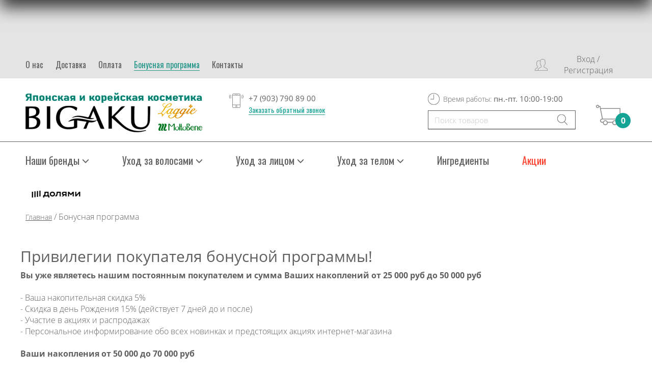

--- FILE ---
content_type: text/html; charset=UTF-8
request_url: https://bigaku.ru/bonus/
body_size: 18607
content:
<!DOCTYPE html>
<html>
<head>
	<meta http-equiv="content-type" content="text/html; charset=utf-8" />
	<meta name="viewport" content="width=device-width, initial-scale=1">
    <meta name="yandex-verification" content="3f65a729bbe8e85d" />
	<title>Бонусная программа</title>
	<link rel="icon" href ="/local/templates/bigaku/favicon.ico" type= "image/x-icon" >
	<link rel="shortcut icon" href ="/local/templates/bigaku/favicon.ico" type="image/x-icon" >
	<link rel="stylesheet" href="/local/templates/bigaku/css/bootstrap.min.css">
	<link rel="stylesheet" href="/local/templates/bigaku/css/screen.css">
    <link rel="stylesheet" href="/local/templates/bigaku/css/slick.css">
    <link rel="stylesheet" href="/local/templates/bigaku/css/slick-theme.css">
    <link rel="stylesheet" href="/local/templates/bigaku/css/main.css">

	<link rel="stylesheet" href="/local/templates/bigaku/css/ds-lights-muzik.css">


    <link
      rel="stylesheet"
      href="https://cdn.jsdelivr.net/npm/@fancyapps/ui@4.0/dist/fancybox.css"
    />
	<script src="/local/templates/bigaku/js/jquery-3.2.1.min.js"></script>
	<script src="/local/templates/bigaku/js/jquery.maskedinput-1.2.2.js"></script>
    <script type="text/javascript" src="/local/templates/bigaku/js/slick.js"></script>
	<!--<script type="text/javascript" src="//web-ptica.ru/VRV-files/knopkavverh/5.js"></script>-->
<script src="https://cdn.jsdelivr.net/npm/@fancyapps/ui@4.0/dist/fancybox.umd.js"></script>
	<script>
		$( document ).on('click','#header .tools .col-md-3 button', function(){
			$('.login-block').toggleClass('active-block');
		});
	</script>
	<meta http-equiv="Content-Type" content="text/html; charset=UTF-8" />
<link href="/bitrix/js/ui/design-tokens/dist/ui.design-tokens.css?170946966325728" type="text/css"  rel="stylesheet" />
<link href="/bitrix/js/ui/fonts/opensans/ui.font.opensans.css?17094402752555" type="text/css"  rel="stylesheet" />
<link href="/bitrix/js/main/popup/dist/main.popup.bundle.css?170944036629861" type="text/css"  rel="stylesheet" />
<link href="/local/templates/bigaku/components/bitrix/menu/top/style.css?1709440164581" type="text/css"  data-template-style="true"  rel="stylesheet" />
<link href="/local/templates/bigaku/components/bitrix/system.auth.form/auth/style.css?1709440165443" type="text/css"  data-template-style="true"  rel="stylesheet" />
<link href="/local/templates/bigaku/components/bitrix/form.result.new/.default/style.css?17094401691378" type="text/css"  data-template-style="true"  rel="stylesheet" />
<link href="/bitrix/components/bitrix/main.userconsent.request/templates/.default/user_consent.css?17094424984354" type="text/css"  data-template-style="true"  rel="stylesheet" />
<link href="/local/templates/bigaku/components/bitrix/sale.basket.basket.line/top_cart/style.css?17094401764227" type="text/css"  data-template-style="true"  rel="stylesheet" />
<link href="/local/templates/bigaku/components/bitrix/breadcrumb/bread/style.css?1709440168585" type="text/css"  data-template-style="true"  rel="stylesheet" />
<link href="/local/templates/bigaku/template_styles.css?176599296815648" type="text/css"  data-template-style="true"  rel="stylesheet" />
<script>if(!window.BX)window.BX={};if(!window.BX.message)window.BX.message=function(mess){if(typeof mess==='object'){for(let i in mess) {BX.message[i]=mess[i];} return true;}};</script>
<script type='text/javascript' data-skip-moving='true'>window['recaptchaOptions']={'size':'normal','theme':'light','type':'image','lang':'ru','key':'6LeL35kfAAAAAJWTrmbBpurCDrBebDnDsv_zLnKt'};</script>
<script type="text/javascript" data-skip-moving="true">(function(window, document, scriptTag, renderFunciton, options) {
    if (!window[options] || !window[options].key) {
        throw new Error('intervolga.recaptcha options not found');
    }

    window.onRecaptchaSdkLoaded = function() {
        window[renderFunciton].args = window[renderFunciton].args || [];
        for (var i = 0; i < window[renderFunciton].args.length; i++) {
            var recaptchaId = window[renderFunciton].args[i][0];
            realRenderRecaptchaById(recaptchaId);
        }

        window[renderFunciton] = function(id) {
            realRenderRecaptchaById(id);
        };
    };

    function realRenderRecaptchaById(id) {
        var recaptchaElement = document.getElementById(id);
        if (!recaptchaElement) {
            return;
        }
        if (recaptchaElement.className.indexOf('g-recaptcha') < 0) {
            return;
        }
        if (!!recaptchaElement.children.length) {
            return;
        }

        grecaptcha.render(id, {
            'sitekey': window[options].key + '',
            'theme': window[options].theme + '',
            'size': window[options].size + '',
            'type': window[options].type + ''
        });
    }


    window[renderFunciton] = window[renderFunciton] ||
        function() {
            window[renderFunciton].args = window[renderFunciton].args || [];
            window[renderFunciton].args.push(arguments);

            // Load reCAPTCHA SDK if it does not exist on page
            var recaptchaScriptId = 'recaptchaApiLoader';
            if (document.getElementById(recaptchaScriptId)) {
                return;
            }

            var recaptchaScript = document.createElement(scriptTag);
            recaptchaScript.id = recaptchaScriptId;
            recaptchaScript.async = true;
            recaptchaScript.src = '//www.google.com/recaptcha/api.js?hl=' +
                window[options].lang +
                '&onload=onRecaptchaSdkLoaded&render=explicit';
            document.head.appendChild(recaptchaScript);
        };
})(window, document, 'script', 'renderRecaptchaById', 'recaptchaOptions');</script>
<script>(window.BX||top.BX).message({'JS_CORE_LOADING':'Загрузка...','JS_CORE_NO_DATA':'- Нет данных -','JS_CORE_WINDOW_CLOSE':'Закрыть','JS_CORE_WINDOW_EXPAND':'Развернуть','JS_CORE_WINDOW_NARROW':'Свернуть в окно','JS_CORE_WINDOW_SAVE':'Сохранить','JS_CORE_WINDOW_CANCEL':'Отменить','JS_CORE_WINDOW_CONTINUE':'Продолжить','JS_CORE_H':'ч','JS_CORE_M':'м','JS_CORE_S':'с','JSADM_AI_HIDE_EXTRA':'Скрыть лишние','JSADM_AI_ALL_NOTIF':'Показать все','JSADM_AUTH_REQ':'Требуется авторизация!','JS_CORE_WINDOW_AUTH':'Войти','JS_CORE_IMAGE_FULL':'Полный размер'});</script>

<script src="/bitrix/js/main/core/core.js?1709469765494198"></script>

<script>BX.Runtime.registerExtension({'name':'main.core','namespace':'BX','loaded':true});</script>
<script>BX.setJSList(['/bitrix/js/main/core/core_ajax.js','/bitrix/js/main/core/core_promise.js','/bitrix/js/main/polyfill/promise/js/promise.js','/bitrix/js/main/loadext/loadext.js','/bitrix/js/main/loadext/extension.js','/bitrix/js/main/polyfill/promise/js/promise.js','/bitrix/js/main/polyfill/find/js/find.js','/bitrix/js/main/polyfill/includes/js/includes.js','/bitrix/js/main/polyfill/matches/js/matches.js','/bitrix/js/ui/polyfill/closest/js/closest.js','/bitrix/js/main/polyfill/fill/main.polyfill.fill.js','/bitrix/js/main/polyfill/find/js/find.js','/bitrix/js/main/polyfill/matches/js/matches.js','/bitrix/js/main/polyfill/core/dist/polyfill.bundle.js','/bitrix/js/main/core/core.js','/bitrix/js/main/polyfill/intersectionobserver/js/intersectionobserver.js','/bitrix/js/main/lazyload/dist/lazyload.bundle.js','/bitrix/js/main/polyfill/core/dist/polyfill.bundle.js','/bitrix/js/main/parambag/dist/parambag.bundle.js']);
</script>
<script>BX.Runtime.registerExtension({'name':'pull.protobuf','namespace':'BX','loaded':true});</script>
<script>BX.Runtime.registerExtension({'name':'rest.client','namespace':'window','loaded':true});</script>
<script>(window.BX||top.BX).message({'pull_server_enabled':'N','pull_config_timestamp':'0','pull_guest_mode':'N','pull_guest_user_id':'0'});(window.BX||top.BX).message({'PULL_OLD_REVISION':'Для продолжения корректной работы с сайтом необходимо перезагрузить страницу.'});</script>
<script>BX.Runtime.registerExtension({'name':'pull.client','namespace':'BX','loaded':true});</script>
<script>BX.Runtime.registerExtension({'name':'pull','namespace':'window','loaded':true});</script>
<script>BX.Runtime.registerExtension({'name':'ui.design-tokens','namespace':'window','loaded':true});</script>
<script>BX.Runtime.registerExtension({'name':'ui.fonts.opensans','namespace':'window','loaded':true});</script>
<script>BX.Runtime.registerExtension({'name':'main.popup','namespace':'BX.Main','loaded':true});</script>
<script>BX.Runtime.registerExtension({'name':'popup','namespace':'window','loaded':true});</script>
<script>(window.BX||top.BX).message({'MAIN_USER_CONSENT_REQUEST_TITLE':'Согласие пользователя','MAIN_USER_CONSENT_REQUEST_BTN_ACCEPT':'Принимаю','MAIN_USER_CONSENT_REQUEST_BTN_REJECT':'Не принимаю','MAIN_USER_CONSENT_REQUEST_LOADING':'Загрузка..','MAIN_USER_CONSENT_REQUEST_ERR_TEXT_LOAD':'Не удалось загрузить текст соглашения.','MAIN_USER_CONSENT_REQUEST_URL_CONFIRM':'Ознакомьтесь с текстом по ссылке'});</script>
<script>BX.Runtime.registerExtension({'name':'main_user_consent','namespace':'window','loaded':true});</script>
<script>(window.BX||top.BX).message({'LANGUAGE_ID':'ru','FORMAT_DATE':'DD.MM.YYYY','FORMAT_DATETIME':'DD.MM.YYYY HH:MI:SS','COOKIE_PREFIX':'BITRIX_SM','SERVER_TZ_OFFSET':'10800','UTF_MODE':'Y','SITE_ID':'33','SITE_DIR':'/','USER_ID':'','SERVER_TIME':'1768981665','USER_TZ_OFFSET':'0','USER_TZ_AUTO':'Y','bitrix_sessid':'b17451fd61f7c77dbb188e121bdb2b6a'});</script>


<script src="/bitrix/js/intervolga.recaptcha/dynamic.js?17094404856088"></script>
<script src="/bitrix/js/pull/protobuf/protobuf.js?1709440492274055"></script>
<script src="/bitrix/js/pull/protobuf/model.js?170944049270928"></script>
<script src="/bitrix/js/rest/client/rest.client.js?170944040917414"></script>
<script src="/bitrix/js/pull/client/pull.client.js?170946943283427"></script>
<script src="/bitrix/js/main/popup/dist/main.popup.bundle.js?1709469713117034"></script>
<script type="text/javascript">
					(function () {
						"use strict";

						var counter = function ()
						{
							var cookie = (function (name) {
								var parts = ("; " + document.cookie).split("; " + name + "=");
								if (parts.length == 2) {
									try {return JSON.parse(decodeURIComponent(parts.pop().split(";").shift()));}
									catch (e) {}
								}
							})("BITRIX_CONVERSION_CONTEXT_33");

							if (cookie && cookie.EXPIRE >= BX.message("SERVER_TIME"))
								return;

							var request = new XMLHttpRequest();
							request.open("POST", "/bitrix/tools/conversion/ajax_counter.php", true);
							request.setRequestHeader("Content-type", "application/x-www-form-urlencoded");
							request.send(
								"SITE_ID="+encodeURIComponent("33")+
								"&sessid="+encodeURIComponent(BX.bitrix_sessid())+
								"&HTTP_REFERER="+encodeURIComponent(document.referrer)
							);
						};

						if (window.frameRequestStart === true)
							BX.addCustomEvent("onFrameDataReceived", counter);
						else
							BX.ready(counter);
					})();
				</script>



<script src="/bitrix/components/bitrix/main.userconsent.request/templates/.default/user_consent.js?170944249812165"></script>
<script src="/local/templates/bigaku/components/bitrix/sale.basket.basket.line/top_cart/script.js?17094401765335"></script>
<script type="text/javascript">var _ba = _ba || []; _ba.push(["aid", "69c7987533ff71bd72b1bab4c0b4f63a"]); _ba.push(["host", "bigaku.ru"]); (function() {var ba = document.createElement("script"); ba.type = "text/javascript"; ba.async = true;ba.src = (document.location.protocol == "https:" ? "https://" : "http://") + "bitrix.info/ba.js";var s = document.getElementsByTagName("script")[0];s.parentNode.insertBefore(ba, s);})();</script>


	<script>
	 BX.addCustomEvent('onAjaxSuccess', function() {
		  $('.a42 input').mask('+7(999)999-99-99');
	 });
	$(function(){
		$('#ORDER_PROP_30').mask('+7(999)999-99-99');
		 $('.a42 input').mask('+7(999)999-99-99');

	});
	  function del_bascet(id_tov){
	   $('.del'+id_tov).slideUp();

		   $.ajax({
                      type: "POST",
                      url: "/ajax/cart.php",
					  datatype: 'json',
                     data: {'mode':'del', 'id':id_tov},

                      success: function(out){
                                 var obj = jQuery.parseJSON(out);
                          $('.counts').html(obj.count);
                          $('.all_pr').html(obj.prod);
                          $('.bot_summ').html(obj.price);
                      }


                    });


	  }

     function add_rew() {
         // var form = $('#add_rew').serialize();
         var form = new FormData($('#add_rew')[0]);

         requiredItems('#add_rew');
         if(!window.sendBool){
             return false;
         }

         $.ajax({
             type: "POST",
             url: "/ajax/rewiew.php",
             data: form,
             dataType: 'text',
             processData: false,
             contentType: false,
             cache: false,
             success: function (out) {
                 $('#ansver').html(out);
             }
         });
     }

     //required items form
     function requiredItems(name) {
         var form = $(name);
         form.find('input, textarea').removeClass('error');
         window.sendBool = true;
         form.find('input, textarea').each(function () {
             if($(this).hasClass('required') && $(this).val() === ''){
                 $(this).addClass('error');
                 window.sendBool = false;
             }
         });
         return window.sendBool;
     }

	  function update_bascet(id_tov){
	  setTimeout(function(){
	  var quantity = $('.bascet'+id_tov).find('input').val();
	    $.ajax({
                      type: "POST",
                      url: "/ajax/bascet.php",
                     data: {'mode':'update', 'id':id_tov,'quant':quantity},

                      success: function(out){

                             $("#basket_items_list").html(out);
			             catalogItemCounter('.fieldCount');
                      }


                    });
	  },200);


	  }
	  function delete_bascet(id_tov){

	    $.ajax({
                      type: "POST",
                      url: "/ajax/bascet.php",
                     data: {'mode':'del', 'id':id_tov},

                      success: function(out){

                             $("#basket_items_list").html(out);

                      }


                    });


	  }
	function add_to_cart(id_tov){
var src = $('.tov'+id_tov).find('img').attr('src');
var name = $('.tov'+id_tov+' .cont').text();
var quantity = $('.fieldCount').val();

$('#modal1 img').attr('src',src);
$('#modal1 .name').html(name);
 $.ajax({
                      type: "POST",
                      url: "/ajax/cart.php",
                     data: {'mode':'add', 'id':id_tov, 'quant':quantity},

                      success: function(out){

                             $(".cart").html(out);
							  $(".product-container").niceScroll({
	   	cursoropacitymin:1,
	   	cursorcolor:"#229589",
	   	cursorwidth:6,
	   	cursorborderradius:0,
	   	cursorborder:'1px solid #229589'
	   });
               $("#modal1").modal('show');
                      }


                    });


}
</script>



<meta name="yandex-verification" content="18a40b95179be949" />

</head>
<body>



<div id="panel"></div>
	<div id="header">
		<div class="tools"  style="padding-top:100px;background:#e4e4e4;">
			<div class="container">
				<div class="row">
					<div class="col-sm-6 col-md-9 col-lg-10">

						
<ul>

			<li><a href="/o-nas/">О нас</a></li>
		
			<li><a href="/dostavka/">Доставка</a></li>
		
			<li><a href="/oplata/">Оплата</a></li>
		
			<li class="active"><a href="/bonus/">Бонусная программа</a></li>
		
			<li><a href="/kontakty/">Контакты</a></li>
		

</ul>


					</div>
					<div class="col-sm-6 col-md-3 col-lg-2">
					<script>if (window.location.hash != '' && window.location.hash != '#') top.BX.ajax.history.checkRedirectStart('bxajaxid', 'ef9de15d2735550cffa9f0ea23d11d49')</script><div id="comp_ef9de15d2735550cffa9f0ea23d11d49">
<div class="bx-system-auth-form">




<button>Вход / Регистрация</button>
						<div class="login-block">
							<div class="content-form">
								<p>Вход/регистрация</p>
								<form name="system_auth_form6zOYVN" method="post" target="_top" action="/bonus/?login=yes">
									<input type="hidden" name="backurl" value="/bonus/" />
	<input type="hidden" name="AUTH_FORM" value="Y" />
	<input type="hidden" name="TYPE" value="AUTH" />
									
								<input type="text" name="USER_LOGIN" maxlength="50" placeholder="Логин или E-mail" value="" size="17" />
<input type="password" name="USER_PASSWORD" placeholder="Пароль" maxlength="50" size="17" autocomplete="off" />
									<div class="confirm-block">
										<a href="/login/vostanovlenie-parolya.php?forgot_password=yes&amp;backurl=%2Fbonus%2F">Забыли пароль?</a>
										
										<input type="checkbox" class="styled-checkbox" id="checkbox" name="USER_REMEMBER" value="Y" />
										<label for="checkbox">Запомнить меня</label>
									</div>
									<div class="sign-or-reg">
										<a href="/login/?register=y&amp;register=yes&amp;backurl=%2Fbonus%2F">Регистрация</a>
										<button>Войти</button>
									</div>
								</form>
							</div>
						</div>






</div>
</div><script>if (top.BX.ajax.history.bHashCollision) top.BX.ajax.history.checkRedirectFinish('bxajaxid', 'ef9de15d2735550cffa9f0ea23d11d49');</script><script>top.BX.ready(BX.defer(function() {window.AJAX_PAGE_STATE = new top.BX.ajax.component('comp_ef9de15d2735550cffa9f0ea23d11d49'); top.BX.ajax.history.init(window.AJAX_PAGE_STATE);}))</script>
					</div>
				</div>
			</div>
		</div>
		<div class="container info-block">
			<div class="row">
				<div class="col-sm-5 col-md-3 col-lg-4">
					<a href="/">
						<img src="/local/templates/bigaku/img/logo_new.png" class="img-responsive" alt="BIGAKU">
					</a>
				</div>
				<div class="col-sm-7 col-md-5 col-lg-4">
					<div class="phone-numbers">
						<!--<a href="tel:+74992413888" title="Позвонить" onclick="yaCounter49728469.reachGoal('Moscow'); return true;">Москва: <u>+7 (499) 241 38 88</u> </a> <br>-->
						<a href="tel:+79037908900" title="Позвонить" onclick="yaCounter49728469.reachGoal('Moscow'); return true;"> <u >+7 (903) 790 89 00</u> </a> <br>
						<!--<a href="tel:+78125796635" title="Позвонить" onclick="yaCounter49728469.reachGoal('SPB'); return true;">Санкт-Петербург: <u>+7 (812) 579 66 35</u> </a> <br>
						<a href="tel:+78007001480" title="Позвонить" onclick="yaCounter49728469.reachGoal('Russia'); return true;">Регионы: <u>8 800 700 14 80</u> <s>(звонок бесплатный)</s></a> <br>
-->
						<div class="popup">
							<a data-toggle="modal" data-target="#form_call" class="popup">Заказать обратный звонок</a>
							<p class="time-xs">Время работы: <u>пн.-пт. 10:00-19:00</u></p>
						</div>


						<!-- POPUP -->
							<div class="modal fade myCabinet" id="form_call" role="dialog">
							  <div class="modal-dialog" role="document">
							    <div class="modal-content">

							      <div class="modal-header">
							        <button type="button" class="close" data-dismiss="modal" aria-label="Close">
							        		<span aria-hidden="true">&times;</span>
							        </button>

							        <div class="inormation">

							        	<script>if (window.location.hash != '' && window.location.hash != '#') top.BX.ajax.history.checkRedirectStart('bxajaxid', '93d2703ba35d97f410a8cd81d36e1beb')</script><div id="comp_93d2703ba35d97f410a8cd81d36e1beb">


<form name="SIMPLE_FORM_5" action="/bonus/" method="POST" enctype="multipart/form-data"><input type="hidden" name="bxajaxid" id="bxajaxid_93d2703ba35d97f410a8cd81d36e1beb_8BACKi" value="93d2703ba35d97f410a8cd81d36e1beb" /><input type="hidden" name="AJAX_CALL" value="Y" /><script type="text/javascript">
function _processform_8BACKi(){
	if (BX('bxajaxid_93d2703ba35d97f410a8cd81d36e1beb_8BACKi'))
	{
		var obForm = BX('bxajaxid_93d2703ba35d97f410a8cd81d36e1beb_8BACKi').form;
		BX.bind(obForm, 'submit', function() {BX.ajax.submitComponentForm(this, 'comp_93d2703ba35d97f410a8cd81d36e1beb', true)});
	}
	BX.removeCustomEvent('onAjaxSuccess', _processform_8BACKi);
}
if (BX('bxajaxid_93d2703ba35d97f410a8cd81d36e1beb_8BACKi'))
	_processform_8BACKi();
else
	BX.addCustomEvent('onAjaxSuccess', _processform_8BACKi);
</script><input type="hidden" name="sessid" id="sessid" value="b17451fd61f7c77dbb188e121bdb2b6a" /><input type="hidden" name="WEB_FORM_ID" value="5" />
<div class="form_call" id="forms">
		<h3>Обратная связь</h3>

			
		
	

			<div class="a41">
								<span>Ваше имя<font color='red'><span class='form-required starrequired'>*</span></font></span>
							
			<input type="text"  class="inputtext"  name="form_text_41" value="">		</div>
			<div class="a42">
								<span>Номер телефона<font color='red'><span class='form-required starrequired'>*</span></font></span>
							
			<input type="text"  class="inputtext"  name="form_text_42" value="">		</div>
			<div class="a43">
								<span>Удобное время звонка</span>
							
			<input type="text"  class="inputtext"  name="form_text_43" value="">		</div>
			<div class="a44">
								<span>Тема звонка</span>
							
			<input type="text"  class="inputtext"  name="form_text_44" value="">		</div>
			<div>
			Защита от автоматического заполнения		</div>
		<div>
			
			<input type="hidden" name="captcha_sid" value="04880a92521eac72efe58386ab2300df" /><img style="display:none" src="[data-uri]" _width="180" _height="40" />
		</div>
		<div>
			Подтвердите, что вы не робот<font color='red'><span class='form-required starrequired'>*</span></font>			<div id="recaptcha-e2Yb" class="g-recaptcha"></div><script type="text/javascript" data-skip-moving="true">
                        renderRecaptchaById("recaptcha-e2Yb");
                        </script>
		</div>
	
<div>
<style>
	#forms label input {
		vertical-align: top !important;
	}
	#forms label a {
		font-size: 10px !important;
    	display: inline-block !important;
    	width: 92% !important;
    	margin-left: 5px !important;
	}
	</style>
 <label data-bx-user-consent="{&quot;id&quot;:1,&quot;sec&quot;:&quot;rogxej&quot;,&quot;autoSave&quot;:false,&quot;actionUrl&quot;:&quot;\/bitrix\/components\/bitrix\/main.userconsent.request\/ajax.php&quot;,&quot;replace&quot;:{&quot;button_caption&quot;:&quot;\u041e\u0442\u043f\u0440\u0430\u0432\u0438\u0442\u044c&quot;},&quot;url&quot;:null,&quot;text&quot;:&quot;\u0421\u043e\u0433\u043b\u0430\u0441\u0438\u0435 \u043d\u0430 \u043e\u0431\u0440\u0430\u0431\u043e\u0442\u043a\u0443 \u043f\u0435\u0440\u0441\u043e\u043d\u0430\u043b\u044c\u043d\u044b\u0445 \u0434\u0430\u043d\u043d\u044b\u0445\u003Cbr\u003E\n\u003Cbr\u003E\n\u041d\u0430\u0441\u0442\u043e\u044f\u0449\u0438\u043c \u0432 \u0441\u043e\u043e\u0442\u0432\u0435\u0442\u0441\u0442\u0432\u0438\u0438 \u0441 \u0424\u0435\u0434\u0435\u0440\u0430\u043b\u044c\u043d\u044b\u043c \u0437\u0430\u043a\u043e\u043d\u043e\u043c \u2116 152-\u0424\u0417 \u00ab\u041e \u043f\u0435\u0440\u0441\u043e\u043d\u0430\u043b\u044c\u043d\u044b\u0445 \u0434\u0430\u043d\u043d\u044b\u0445\u00bb \u043e\u0442 27.07.2006 \u0433\u043e\u0434\u0430 \u0441\u0432\u043e\u0431\u043e\u0434\u043d\u043e, \u0441\u0432\u043e\u0435\u0439 \u0432\u043e\u043b\u0435\u0439 \u0438 \u0432 \u0441\u0432\u043e\u0435\u043c \u0438\u043d\u0442\u0435\u0440\u0435\u0441\u0435 \u0432\u044b\u0440\u0430\u0436\u0430\u044e \u0441\u0432\u043e\u0435 \u0431\u0435\u0437\u0443\u0441\u043b\u043e\u0432\u043d\u043e\u0435 \u0441\u043e\u0433\u043b\u0430\u0441\u0438\u0435 \u043d\u0430 \u043e\u0431\u0440\u0430\u0431\u043e\u0442\u043a\u0443 \u043c\u043e\u0438\u0445 \u043f\u0435\u0440\u0441\u043e\u043d\u0430\u043b\u044c\u043d\u044b\u0445 \u0434\u0430\u043d\u043d\u044b\u0445 \u0418\u041f \u0424\u0435\u0442\u0438\u0441\u043e\u0432\u0430 \u041d.\u0410., \u0418\u041d\u041d  773400891488 , \u0437\u0430\u0440\u0435\u0433\u0438\u0441\u0442\u0440\u0438\u0440\u043e\u0432\u0430\u043d\u043d\u044b\u043c \u0432 \u0441\u043e\u043e\u0442\u0432\u0435\u0442\u0441\u0442\u0432\u0438\u0438 \u0441 \u0437\u0430\u043a\u043e\u043d\u043e\u0434\u0430\u0442\u0435\u043b\u044c\u0441\u0442\u0432\u043e\u043c \u0420\u0424 \u043f\u043e \u0430\u0434\u0440\u0435\u0441\u0443: \u003Cbr\u003E\n123458, \u041c\u043e\u0441\u043a\u0432\u0430, \u0443\u043b. \u0422\u0432\u0430\u0440\u0434\u043e\u0432\u0441\u043a\u043e\u0433\u043e, \u0434.31, \u043a\u043e\u0440\u043f.2, \u043a\u0432.261  (\u0434\u0430\u043b\u0435\u0435 \u043f\u043e \u0442\u0435\u043a\u0441\u0442\u0443 - \u041e\u043f\u0435\u0440\u0430\u0442\u043e\u0440).\u003Cbr\u003E\n1. \u0421\u043e\u0433\u043b\u0430\u0441\u0438\u0435 \u0434\u0430\u0435\u0442\u0441\u044f \u043d\u0430 \u043e\u0431\u0440\u0430\u0431\u043e\u0442\u043a\u0443 \u043e\u0434\u043d\u043e\u0439, \u043d\u0435\u0441\u043a\u043e\u043b\u044c\u043a\u0438\u0445 \u0438\u043b\u0438 \u0432\u0441\u0435\u0445 \u043a\u0430\u0442\u0435\u0433\u043e\u0440\u0438\u0439 \u043f\u0435\u0440\u0441\u043e\u043d\u0430\u043b\u044c\u043d\u044b\u0445 \u0434\u0430\u043d\u043d\u044b\u0445, \u043d\u0435 \u044f\u0432\u043b\u044f\u044e\u0449\u0438\u0445\u0441\u044f \u0441\u043f\u0435\u0446\u0438\u0430\u043b\u044c\u043d\u044b\u043c\u0438 \u0438\u043b\u0438 \u0431\u0438\u043e\u043c\u0435\u0442\u0440\u0438\u0447\u0435\u0441\u043a\u0438\u043c\u0438, \u043f\u0440\u0435\u0434\u043e\u0441\u0442\u0430\u0432\u043b\u044f\u0435\u043c\u044b\u0445 \u043c\u043d\u043e\u044e, \u043a\u043e\u0442\u043e\u0440\u044b\u0435 \u043c\u043e\u0433\u0443\u0442 \u0432\u043a\u043b\u044e\u0447\u0430\u0442\u044c:\u003Cbr\u003E\n\u003Cbr\u003E\n%fields%\u003Cbr\u003E\n\u003Cbr\u003E\n2. \u041e\u043f\u0435\u0440\u0430\u0442\u043e\u0440 \u043c\u043e\u0436\u0435\u0442 \u0441\u043e\u0432\u0435\u0440\u0448\u0430\u0442\u044c \u0441\u043b\u0435\u0434\u0443\u044e\u0449\u0438\u0435 \u0434\u0435\u0439\u0441\u0442\u0432\u0438\u044f: \u0441\u0431\u043e\u0440; \u0437\u0430\u043f\u0438\u0441\u044c; \u0441\u0438\u0441\u0442\u0435\u043c\u0430\u0442\u0438\u0437\u0430\u0446\u0438\u044f; \u043d\u0430\u043a\u043e\u043f\u043b\u0435\u043d\u0438\u0435; \u0445\u0440\u0430\u043d\u0435\u043d\u0438\u0435; \u0443\u0442\u043e\u0447\u043d\u0435\u043d\u0438\u0435 (\u043e\u0431\u043d\u043e\u0432\u043b\u0435\u043d\u0438\u0435, \u0438\u0437\u043c\u0435\u043d\u0435\u043d\u0438\u0435); \u0438\u0437\u0432\u043b\u0435\u0447\u0435\u043d\u0438\u0435; \u0438\u0441\u043f\u043e\u043b\u044c\u0437\u043e\u0432\u0430\u043d\u0438\u0435; \u0431\u043b\u043e\u043a\u0438\u0440\u043e\u0432\u0430\u043d\u0438\u0435; \u0443\u0434\u0430\u043b\u0435\u043d\u0438\u0435; \u0443\u043d\u0438\u0447\u0442\u043e\u0436\u0435\u043d\u0438\u0435. \u003Cbr\u003E\n\u003Cbr\u003E\n3. \u0421\u043f\u043e\u0441\u043e\u0431\u044b \u043e\u0431\u0440\u0430\u0431\u043e\u0442\u043a\u0438: \u043a\u0430\u043a \u0441 \u0438\u0441\u043f\u043e\u043b\u044c\u0437\u043e\u0432\u0430\u043d\u0438\u0435\u043c \u0441\u0440\u0435\u0434\u0441\u0442\u0432 \u0430\u0432\u0442\u043e\u043c\u0430\u0442\u0438\u0437\u0430\u0446\u0438\u0438, \u0442\u0430\u043a \u0438 \u0431\u0435\u0437 \u0438\u0445 \u0438\u0441\u043f\u043e\u043b\u044c\u0437\u043e\u0432\u0430\u043d\u0438\u044f.\u003Cbr\u003E\n\u003Cbr\u003E\n4. \u0426\u0435\u043b\u044c \u043e\u0431\u0440\u0430\u0431\u043e\u0442\u043a\u0438: \u043f\u0440\u0435\u0434\u043e\u0441\u0442\u0430\u0432\u043b\u0435\u043d\u0438\u0435 \u043c\u043d\u0435 \u0443\u0441\u043b\u0443\u0433\/\u0440\u0430\u0431\u043e\u0442, \u0432\u043a\u043b\u044e\u0447\u0430\u044f, \u043d\u0430\u043f\u0440\u0430\u0432\u043b\u0435\u043d\u0438\u0435 \u0432 \u043c\u043e\u0439 \u0430\u0434\u0440\u0435\u0441 \u0443\u0432\u0435\u0434\u043e\u043c\u043b\u0435\u043d\u0438\u0439, \u043a\u0430\u0441\u0430\u044e\u0449\u0438\u0445\u0441\u044f \u043f\u0440\u0435\u0434\u043e\u0441\u0442\u0430\u0432\u043b\u044f\u0435\u043c\u044b\u0445 \u0443\u0441\u043b\u0443\u0433\/\u0440\u0430\u0431\u043e\u0442, \u043f\u043e\u0434\u0433\u043e\u0442\u043e\u0432\u043a\u0430 \u0438 \u043d\u0430\u043f\u0440\u0430\u0432\u043b\u0435\u043d\u0438\u0435 \u043e\u0442\u0432\u0435\u0442\u043e\u0432 \u043d\u0430 \u043c\u043e\u0438 \u0437\u0430\u043f\u0440\u043e\u0441\u044b, \u043d\u0430\u043f\u0440\u0430\u0432\u043b\u0435\u043d\u0438\u0435 \u0432 \u043c\u043e\u0439 \u0430\u0434\u0440\u0435\u0441 \u0438\u043d\u0444\u043e\u0440\u043c\u0430\u0446\u0438\u0438 \u043e \u043c\u0435\u0440\u043e\u043f\u0440\u0438\u044f\u0442\u0438\u044f\u0445\/\u0442\u043e\u0432\u0430\u0440\u0430\u0445\/\u0443\u0441\u043b\u0443\u0433\u0430\u0445\/\u0440\u0430\u0431\u043e\u0442\u0430\u0445 \u041e\u043f\u0435\u0440\u0430\u0442\u043e\u0440\u0430.\u003Cbr\u003E\n\u003Cbr\u003E\n5. \u0412 \u0441\u0432\u044f\u0437\u0438 \u0441 \u0442\u0435\u043c, \u0447\u0442\u043e \u041e\u043f\u0435\u0440\u0430\u0442\u043e\u0440 \u043c\u043e\u0436\u0435\u0442 \u043e\u0441\u0443\u0449\u0435\u0441\u0442\u0432\u043b\u044f\u0442\u044c \u043e\u0431\u0440\u0430\u0431\u043e\u0442\u043a\u0443 \u043c\u043e\u0438\u0445 \u043f\u0435\u0440\u0441\u043e\u043d\u0430\u043b\u044c\u043d\u044b\u0445 \u0434\u0430\u043d\u043d\u044b\u0445 \u043f\u043e\u0441\u0440\u0435\u0434\u0441\u0442\u0432\u043e\u043c \u043f\u0440\u043e\u0433\u0440\u0430\u043c\u043c\u044b \u0434\u043b\u044f \u042d\u0412\u041c \u00ab1\u0421-\u0411\u0438\u0442\u0440\u0438\u043a\u044124\u00bb, \u044f \u0434\u0430\u044e \u0441\u0432\u043e\u0435 \u0441\u043e\u0433\u043b\u0430\u0441\u0438\u0435 \u041e\u043f\u0435\u0440\u0430\u0442\u043e\u0440\u0443  \u043d\u0430 \u043e\u0441\u0443\u0449\u0435\u0441\u0442\u0432\u043b\u0435\u043d\u0438\u0435 \u0441\u043e\u043e\u0442\u0432\u0435\u0442\u0441\u0442\u0432\u0443\u044e\u0449\u0435\u0433\u043e \u043f\u043e\u0440\u0443\u0447\u0435\u043d\u0438\u044f \u041e\u041e\u041e \u00ab1\u0421-\u0411\u0438\u0442\u0440\u0438\u043a\u0441\u00bb, (\u041e\u0413\u0420\u041d 5077746476209), \u0437\u0430\u0440\u0435\u0433\u0438\u0441\u0442\u0440\u0438\u0440\u043e\u0432\u0430\u043d\u043d\u043e\u043c\u0443 \u043f\u043e \u0430\u0434\u0440\u0435\u0441\u0443: 109544, \u0433. \u041c\u043e\u0441\u043a\u0432\u0430, \u0431-\u0440 \u042d\u043d\u0442\u0443\u0437\u0438\u0430\u0441\u0442\u043e\u0432, \u0434. 2, \u044d\u0442.13, \u043f\u043e\u043c. 8-19.\u003Cbr\u003E\n\u003Cbr\u003E\n6. \u041d\u0430\u0441\u0442\u043e\u044f\u0449\u0435\u0435 \u0441\u043e\u0433\u043b\u0430\u0441\u0438\u0435 \u0434\u0435\u0439\u0441\u0442\u0432\u0443\u0435\u0442 \u0434\u043e \u043c\u043e\u043c\u0435\u043d\u0442\u0430 \u0435\u0433\u043e \u043e\u0442\u0437\u044b\u0432\u0430 \u043f\u0443\u0442\u0435\u043c \u043d\u0430\u043f\u0440\u0430\u0432\u043b\u0435\u043d\u0438\u044f \u0441\u043e\u043e\u0442\u0432\u0435\u0442\u0441\u0442\u0432\u0443\u044e\u0449\u0435\u0433\u043e \u0443\u0432\u0435\u0434\u043e\u043c\u043b\u0435\u043d\u0438\u044f \u043d\u0430 \u044d\u043b\u0435\u043a\u0442\u0440\u043e\u043d\u043d\u044b\u0439 \u0430\u0434\u0440\u0435\u0441 shop.manager@moltobene.ru \u0438\u043b\u0438 \u043d\u0430\u043f\u0440\u0430\u0432\u043b\u0435\u043d\u0438\u044f \u043f\u043e \u0430\u0434\u0440\u0435\u0441\u0443 123458, \u041c\u043e\u0441\u043a\u0432\u0430, \u0443\u043b. \u0422\u0432\u0430\u0440\u0434\u043e\u0432\u0441\u043a\u043e\u0433\u043e, \u0434.31, \u043a\u043e\u0440\u043f.2, \u043a\u0432.261 .\u003Cbr\u003E\n\u003Cbr\u003E\n7. \u0412 \u0441\u043b\u0443\u0447\u0430\u0435 \u043e\u0442\u0437\u044b\u0432\u0430 \u043c\u043d\u043e\u044e \u0441\u043e\u0433\u043b\u0430\u0441\u0438\u044f \u043d\u0430 \u043e\u0431\u0440\u0430\u0431\u043e\u0442\u043a\u0443 \u043f\u0435\u0440\u0441\u043e\u043d\u0430\u043b\u044c\u043d\u044b\u0445 \u0434\u0430\u043d\u043d\u044b\u0445 \u041e\u043f\u0435\u0440\u0430\u0442\u043e\u0440 \u0432\u043f\u0440\u0430\u0432\u0435 \u043f\u0440\u043e\u0434\u043e\u043b\u0436\u0438\u0442\u044c \u043e\u0431\u0440\u0430\u0431\u043e\u0442\u043a\u0443 \u043f\u0435\u0440\u0441\u043e\u043d\u0430\u043b\u044c\u043d\u044b\u0445 \u0434\u0430\u043d\u043d\u044b\u0445 \u0431\u0435\u0437 \u043c\u043e\u0435\u0433\u043e \u0441\u043e\u0433\u043b\u0430\u0441\u0438\u044f \u043f\u0440\u0438 \u043d\u0430\u043b\u0438\u0447\u0438\u0438 \u043e\u0441\u043d\u043e\u0432\u0430\u043d\u0438\u0439, \u043f\u0440\u0435\u0434\u0443\u0441\u043c\u043e\u0442\u0440\u0435\u043d\u043d\u044b\u0445 \u0424\u0435\u0434\u0435\u0440\u0430\u043b\u044c\u043d\u044b\u043c \u0437\u0430\u043a\u043e\u043d\u043e\u043c \u2116152-\u0424\u0417 \u00ab\u041e \u043f\u0435\u0440\u0441\u043e\u043d\u0430\u043b\u044c\u043d\u044b\u0445 \u0434\u0430\u043d\u043d\u044b\u0445\u00bb \u043e\u0442\u00a027.07.2006\u00a0\u0433.&quot;,&quot;submitEventName&quot;:&quot;my-event-name&quot;}" class="main-user-consent-request">
	<input type="checkbox" value="Y" checked name="">
	<span class="main-user-consent-request-announce-link">Нажимая кнопку «Отправить», я даю свое согласие на обработку моих персональных данных, в соответствии с Федеральным законом от 27.07.2006 года №152-ФЗ «О персональных данных», на условиях и для целей, определенных в Согласии на обработку персональных данных</span>
</label>
<div data-bx-template="main-user-consent-request-loader" style="display: none;">
	<div class="main-user-consent-request-popup">
		<div class="main-user-consent-request-popup-cont">
			<div data-bx-head="" class="main-user-consent-request-popup-header"></div>
			<div class="main-user-consent-request-popup-body">
				<div data-bx-loader="" class="main-user-consent-request-loader">
					<svg class="main-user-consent-request-circular" viewBox="25 25 50 50">
						<circle class="main-user-consent-request-path" cx="50" cy="50" r="20" fill="none" stroke-width="1" stroke-miterlimit="10"></circle>
					</svg>
				</div>
				<div data-bx-content="" class="main-user-consent-request-popup-content">
					<div class="main-user-consent-request-popup-textarea-block">
						<div data-bx-textarea="" class="main-user-consent-request-popup-text"></div>
						<div data-bx-link="" style="display: none;" class="main-user-consent-request-popup-link">
							<div>Ознакомьтесь с текстом по ссылке</div>
							<div><a target="_blank"></a></div>
						</div>
					</div>
					<div class="main-user-consent-request-popup-buttons">
						<span data-bx-btn-accept="" class="main-user-consent-request-popup-button main-user-consent-request-popup-button-acc">Y</span>
						<span data-bx-btn-reject="" class="main-user-consent-request-popup-button main-user-consent-request-popup-button-rej">N</span>
					</div>
				</div>
			</div>
		</div>
	</div>
</div>			<input  type="submit" name="web_form_submit" value="Отправить" onclick="yaCounter49728469.reachGoal('zvonok'); return true;" />
				
</div>

</form></div></div><script>if (top.BX.ajax.history.bHashCollision) top.BX.ajax.history.checkRedirectFinish('bxajaxid', '93d2703ba35d97f410a8cd81d36e1beb');</script><script>top.BX.ready(BX.defer(function() {window.AJAX_PAGE_STATE = new top.BX.ajax.component('comp_93d2703ba35d97f410a8cd81d36e1beb'); top.BX.ajax.history.init(window.AJAX_PAGE_STATE);}))</script>							        </div>

							      </div>

							    </div>
							  </div>
							</div>



					</div>
				</div>
				<div class="col-sm-6 col-md-4 col-lg-3 search">

					<p>Время работы: <u>пн.-пт. 10:00-19:00</u></p>
					<div class="form-wrapper">
						<form method="GET" action="/search/" style="margin-bottom: 0;">
							<input type="search" name="q" placeholder="Поиск товаров"><button>&nbsp;</button>
						</form>
					</div>
				</div>
				<div class="sx-show-icons">
					<button class="ser-button"></button>
					<button class="phn-button"></button>
				</div>
				<div class="col-sm-6 col-md-12 col-lg-1 cart">

				
<a href="#" onclick="return false;"><span class="counts">0</span></a>
    <div class="cart-block">
        <div class="cart-content">
            <p class="all_pr">В вашей корзине 0 позиций:</p>
            <div class="product-container">
                        </div>
            <s>Общая сумма: <span class="bot_summ">0 руб</span></s>
            <div class="formalize">
                <a href="/personal/cart/">Посмотреть корзину</a>
                <a href="/personal/make/">Оформить заказ</a>
            </div>
        </div>
    </div>
				</div>
			</div>
		</div>
	</div>


	<div id="main-menu">

		<button class="xs-top-menu-toogle">
			<span></span>
			<span></span>
			<span></span>
		</button>

		<div class="navbar" role="navigation">
			<div class="container">
				<div class="row">
			  <div class="navbar-header">
			    <button type="button" class="navbar-toggle" data-toggle="collapse" data-target=".navbar-collapse">
			      <span class="sr-only">Toggle navigation</span>
			      <span class="icon-bar"></span>
			      <span class="icon-bar"></span>
			      <span class="icon-bar"></span>
			    </button>
			  </div>

			  <div class="navbar-collapse collapse">

			    <ul class="nav navbar-nav">

			      <li>
						<a>Наши бренды <i class="glyphicon glyphicon-menu-down"></i></a>
						<ul class="volos new width">
							<li class="parent active">
								<!--<a>Категории</a>-->
								<ul class="wrapper">

									<li><a href="/brendy/bigaku/">Bigaku</a></li>
 <li><a href="/brendy/lazurico/">Lazurico</a></li>
 <li><a href="/brendy/laggie/">Laggie</a></li>
 <li><a href="/brendy/moltobene/">Moltobene</a></li>
 <li><a href="/brendy/hinoki/">Hinoki</a></li>
 <li><a href="/brendy/mesopharm-professional/">Mesopharm</a></li>
 <li><a href="/brendy/japan-gals/">Japan Gals</a></li>
 <li><a href="/brendy/kurobara/">Kurobara</a></li>
 <li><a href="/brendy/lion/">Lion</a></li>
 <li><a href="/brendy/kao/">Kao</a></li>
 <li><a href="/brendy/chu-chu-baby/">Chu-Chu Baby</a></li>
 <li><a href="/brendy/jmsolution/">JMsolution</a></li>
 <li><a href="/brendy/quality-first/">Quality 1st</a></li>
 <li><a href="/brendy/sosu/">Sosu</a></li>
 <li><a href="/brendy/deoproce/">Deoproce</a></li>
 <li><a href="/brendy/toamit/">Toamit</a></li>
 <li><a href="/brendy/nacific/">Nacific</a></li>
 <li><a href="/brendy/j-on/">J:ON</a></li>
 <li><a href="/brendy/jigott/">Jigott</a></li>
 <li><a href="/brendy/enough/">Enough</a></li>
 <li><a href="/brendy/saborino/">Saborino</a></li>
 <li><a href="/brendy/frudia/">Frudia</a></li>
 <li><a href="/brendy/petitfee/">Petitfee</a></li>
 <li><a href="/brendy/etude-house/">Etude House</a></li>
 <li><a href="/brendy/mizon/">Mizon</a></li>
 <li><a href="/brendy/la-miso/">La Miso</a></li>
 <li><a href="/brendy/evas/">Evas</a></li>
 <li><a href="/brendy/yanagiya/">Yanagiya</a></li>
 <li><a href="/brendy/wclinic/">3W Clinic</a></li>
 <li class="buton width"><a href="/catalog/">Полный каталог</a></li>
</ul>




									</li>
								</ul>
							</li>


			      <li>

						<a>Уход за волосами <i class="glyphicon glyphicon-menu-down"></i></a>
						<ul class="volos" >
													<li class="parent">
							   <a href="/catalog/ukhod_za_volosami/zhelaemyy_rezultat/">Желаемый результат</a>
							  									<ul class="wrapper">
																					<li><a href="/catalog/ukhod_za_volosami/zhelaemyy_rezultat/vosstanovlenie_struktury_volos/">Восстановление</a></li>

																					<li><a href="/catalog/ukhod_za_volosami/zhelaemyy_rezultat/obem/">Объем</a></li>

																					<li><a href="/catalog/ukhod_za_volosami/zhelaemyy_rezultat/uvlazhnenie/">Увлажнение</a></li>

																					<li><a href="/catalog/ukhod_za_volosami/zhelaemyy_rezultat/zashchita_tsveta/">Защита цвета</a></li>

																					<li><a href="/catalog/ukhod_za_volosami/zhelaemyy_rezultat/lechenie_vypadeniya/">Лечение выпадения</a></li>

																					<li><a href="/catalog/ukhod_za_volosami/zhelaemyy_rezultat/blesk/">Блеск</a></li>

																					<li><a href="/catalog/ukhod_za_volosami/zhelaemyy_rezultat/gladkost/">Гладкость</a></li>

																					<li><a href="/catalog/ukhod_za_volosami/zhelaemyy_rezultat/lechenie_perkhoti/">Лечение перхоти</a></li>

																					<li><a href="/catalog/ukhod_za_volosami/zhelaemyy_rezultat/uskorenie_rosta_volos_1/">Ускорение роста волос</a></li>

										
									 </ul>
															  </li>
													<li class="parent">
							   <a href="/catalog/ukhod_za_volosami/kategorii/">Категории</a>
							  									<ul class="wrapper">
																					<li><a href="/catalog/ukhod_za_volosami/kategorii/shampun/">Шампунь</a></li>

																					<li><a href="/catalog/ukhod_za_volosami/kategorii/maska/">Маска</a></li>

																					<li><a href="/catalog/ukhod_za_volosami/kategorii/konditsioner/">Кондиционер</a></li>

																					<li><a href="/catalog/ukhod_za_volosami/kategorii/emulsiya/">Эмульсия</a></li>

																					<li><a href="/catalog/ukhod_za_volosami/kategorii/penka/">Пенка</a></li>

																					<li><a href="/catalog/ukhod_za_volosami/kategorii/sprey/">Спрей</a></li>

																					<li><a href="/catalog/ukhod_za_volosami/kategorii/loson/">Лосьон</a></li>

																					<li><a href="/catalog/ukhod_za_volosami/kategorii/kraska/">Краска</a></li>

																					<li><a href="/catalog/ukhod_za_volosami/kategorii/maslo/">Масло</a></li>

																					<li><a href="/catalog/ukhod_za_volosami/kategorii/nabory/">Наборы</a></li>

																					<li><a href="/catalog/ukhod_za_volosami/kategorii/probniki/">Пробники</a></li>

																					<li><a href="/catalog/ukhod_za_volosami/kategorii/aksessuary/">Аксессуары</a></li>

																					<li><a href="/catalog/ukhod_za_volosami/kategorii/podarki/">Подарки</a></li>

																					<li><a href="/catalog/ukhod_za_volosami/kategorii/sertifikaty/">Сертификаты</a></li>

										
									 </ul>
															  </li>
													<li class="parent">
							   <a href="/catalog/ukhod_za_volosami/tip_volos_i_kozhi_golovy/">Тип волос и кожи головы</a>
							  									<ul class="wrapper">
																					<li><a href="/catalog/ukhod_za_volosami/tip_volos_i_kozhi_golovy/okrashennye/">Окрашенные</a></li>

																					<li><a href="/catalog/ukhod_za_volosami/tip_volos_i_kozhi_golovy/osvetlennye/">Осветленные</a></li>

																					<li><a href="/catalog/ukhod_za_volosami/tip_volos_i_kozhi_golovy/povrezhdennye/">Поврежденные</a></li>

																					<li><a href="/catalog/ukhod_za_volosami/tip_volos_i_kozhi_golovy/ne_povrezhdennye/">Не поврежденные</a></li>

																					<li><a href="/catalog/ukhod_za_volosami/tip_volos_i_kozhi_golovy/tusklye/">Тусклые</a></li>

																					<li><a href="/catalog/ukhod_za_volosami/tip_volos_i_kozhi_golovy/tonkie/">Тонкие</a></li>

																					<li><a href="/catalog/ukhod_za_volosami/tip_volos_i_kozhi_golovy/vyushchiesya/">Вьющиеся</a></li>

																					<li><a href="/catalog/ukhod_za_volosami/tip_volos_i_kozhi_golovy/zhirnaya_kozha_golovy/">Жирная кожа</a></li>

																					<li><a href="/catalog/ukhod_za_volosami/tip_volos_i_kozhi_golovy/chuvstvitelnaya_kozha_golovy/">Чувствительная кожа </a></li>

										
									 </ul>
															  </li>
													<li class="parent">
							   <a href="/catalog/ukhod_za_volosami/20/">20</a>
							  							  </li>
						
<li class="butonn"><a href="/catalog/ukhod_za_volosami/">Все средства ухода за волосами</a></li>



						</ul>
			      </li>
			      <li>
						<a>Уход за лицом <i class="glyphicon glyphicon-menu-down"></i></a>
						<ul class="volos new">
													<li class="parent">
							   <a href="/catalog/ukhod_za_litsom/zhelaemyy_rezultat_1/">Желаемый результат</a>
							  									<ul class="wrapper">
																					<li><a href="/catalog/ukhod_za_litsom/zhelaemyy_rezultat_1/ochishchenie/">Очищение</a></li>

																					<li><a href="/catalog/ukhod_za_litsom/zhelaemyy_rezultat_1/otbelivanie/">Отбеливание</a></li>

																					<li><a href="/catalog/ukhod_za_litsom/zhelaemyy_rezultat_1/makiyazh/">Макияж</a></li>

																					<li><a href="/catalog/ukhod_za_litsom/zhelaemyy_rezultat_1/uvlazhnenie_1/">Увлажнение</a></li>

																					<li><a href="/catalog/ukhod_za_litsom/zhelaemyy_rezultat_1/pitanie_1/">Питание</a></li>

																					<li><a href="/catalog/ukhod_za_litsom/zhelaemyy_rezultat_1/lifting/">Лифтинг</a></li>

																					<li><a href="/catalog/ukhod_za_litsom/zhelaemyy_rezultat_1/zashchita/">Защита</a></li>

																					<li><a href="/catalog/ukhod_za_litsom/zhelaemyy_rezultat_1/vosstanovlenie/">Восстановление</a></li>

																					<li><a href="/catalog/ukhod_za_litsom/zhelaemyy_rezultat_1/ukhod_za_kozhey_vokrug_glaz/">Уход за кожей вокруг глаз</a></li>

																					<li><a href="/catalog/ukhod_za_litsom/zhelaemyy_rezultat_1/chuvstvitelnaya_kozha/">Чувствительная кожа</a></li>

																					<li><a href="/catalog/ukhod_za_litsom/zhelaemyy_rezultat_1/piling/">Пилинг</a></li>

										
									 </ul>
															  </li>
													<li class="parent">
							   <a href="/catalog/ukhod_za_litsom/kategorii_1/">Категории</a>
							  									<ul class="wrapper">
																					<li><a href="/catalog/ukhod_za_litsom/kategorii_1/krem_molochko/">Крем / Молочко</a></li>

																					<li><a href="/catalog/ukhod_za_litsom/kategorii_1/gel_penka_dlya_umyvaniya/">Гель / Пенка для умывания</a></li>

																					<li><a href="/catalog/ukhod_za_litsom/kategorii_1/syvorotka_emulsiya/">Сыворотка / Эмульсия</a></li>

																					<li><a href="/catalog/ukhod_za_litsom/kategorii_1/aksessuary_1/">Аксессуары</a></li>

																					<li><a href="/catalog/ukhod_za_litsom/kategorii_1/tonik_loson/">Тоник / Лосьон</a></li>

																					<li><a href="/catalog/ukhod_za_litsom/kategorii_1/kosmeticheskoe_maslo/">Косметическое масло</a></li>

																					<li><a href="/catalog/ukhod_za_litsom/kategorii_1/ukhod_za_kozhey_vokrug_glaz_1/">Уход за кожей вокруг глаз	</a></li>

																					<li><a href="/catalog/ukhod_za_litsom/kategorii_1/ukhod_za_gubami/">Уход за губами</a></li>

																					<li><a href="/catalog/ukhod_za_litsom/kategorii_1/maski_patchi/">Маски / Патчи</a></li>

																					<li><a href="/catalog/ukhod_za_litsom/kategorii_1/piling_1/">Пилинг</a></li>

																					<li><a href="/catalog/ukhod_za_litsom/kategorii_1/salfetki/">Салфетки</a></li>

																					<li><a href="/catalog/ukhod_za_litsom/kategorii_1/tonalnye_sredstva/">Тональные средства</a></li>

																					<li><a href="/catalog/ukhod_za_litsom/kategorii_1/nabory_1/">Наборы</a></li>

										
									 </ul>
															  </li>
													<li class="parent">
							   <a href="/catalog/ukhod_za_litsom/tip_kozhi/">Тип кожи</a>
							  									<ul class="wrapper">
																					<li><a href="/catalog/ukhod_za_litsom/tip_kozhi/normalnaya_1/">Нормальная</a></li>

																					<li><a href="/catalog/ukhod_za_litsom/tip_kozhi/kombinirovannaya_1/">Комбинированная</a></li>

																					<li><a href="/catalog/ukhod_za_litsom/tip_kozhi/zhirnaya_1/">Жирная</a></li>

																					<li><a href="/catalog/ukhod_za_litsom/tip_kozhi/zrelaya_1/">Зрелая</a></li>

																					<li><a href="/catalog/ukhod_za_litsom/tip_kozhi/sukhaya_obezvozhennaya/">Сухая / Обезвоженная</a></li>

																					<li><a href="/catalog/ukhod_za_litsom/tip_kozhi/tusklaya/">Тусклая</a></li>

																					<li><a href="/catalog/ukhod_za_litsom/tip_kozhi/chuvstvitelnaya_1/">Чувствительная</a></li>

										
									 </ul>
															  </li>
												<li class="butonn"><a href="/catalog/ukhod_za_litsom/" style="width:100%;">Все средства по уходу за лицом</a></li>




						</ul>
			      </li>
				    <li>
						<a>Уход за телом <i class="glyphicon glyphicon-menu-down"></i></a>
						<ul class="volos new">
													<li class="parent">
							   <a href="/catalog/ukhod_za_telom/zhelaemyy_rezultat_2/">Желаемый результат</a>
							  									<ul class="wrapper">
																					<li><a href="/catalog/ukhod_za_telom/zhelaemyy_rezultat_2/ochishchenie_1/">Очищение</a></li>

																					<li><a href="/catalog/ukhod_za_telom/zhelaemyy_rezultat_2/pitanie_2/">Питание</a></li>

																					<li><a href="/catalog/ukhod_za_telom/zhelaemyy_rezultat_2/uvlazhnenie_2/">Увлажнение</a></li>

																					<li><a href="/catalog/ukhod_za_telom/zhelaemyy_rezultat_2/zashchita_ot_solntsa/">Защита от солнца</a></li>

																					<li><a href="/catalog/ukhod_za_telom/zhelaemyy_rezultat_2/vosstanovlenie_1/">Восстановление</a></li>

																					<li><a href="/catalog/ukhod_za_telom/zhelaemyy_rezultat_2/otshelushivanie/">Отшелушивание</a></li>

																					<li><a href="/catalog/ukhod_za_telom/zhelaemyy_rezultat_2/uprugost_kozhi/">Упругость кожи</a></li>

																					<li><a href="/catalog/ukhod_za_telom/zhelaemyy_rezultat_2/snyatie_otechnosti/">Снятие отечности</a></li>

																					<li><a href="/catalog/ukhod_za_telom/zhelaemyy_rezultat_2/antitsellyulitnoe_deystvie/">Антицеллюлитное действие</a></li>

																					<li><a href="/catalog/ukhod_za_telom/zhelaemyy_rezultat_2/regeneratsiya/">Регенерация</a></li>

																					<li><a href="/catalog/ukhod_za_telom/zhelaemyy_rezultat_2/zashchita_1/">Защита</a></li>

																					<li><a href="/catalog/ukhod_za_telom/zhelaemyy_rezultat_2/sredstva_dlya_stirki/">Средства для стирки</a></li>

										
									 </ul>
															  </li>
													<li class="parent">
							   <a href="/catalog/ukhod_za_telom/kategorii_2/">Категории</a>
							  									<ul class="wrapper">
																					<li><a href="/catalog/ukhod_za_telom/kategorii_2/geli_myla_penki/">Гели / Мыла / Пенки</a></li>

																					<li><a href="/catalog/ukhod_za_telom/kategorii_2/krem_molochko_1/">Крем / Молочко	</a></li>

																					<li><a href="/catalog/ukhod_za_telom/kategorii_2/dlya_i_posle_zagara/">Для и после загара</a></li>

																					<li><a href="/catalog/ukhod_za_telom/kategorii_2/maski_patchi_1/">Маски / Патчи</a></li>

																					<li><a href="/catalog/ukhod_za_telom/kategorii_2/tovary_dlya_nog/">Товары для ног</a></li>

																					<li><a href="/catalog/ukhod_za_telom/kategorii_2/dlya_nogtey_i_kutikuly/">Для ногтей и кутикулы</a></li>

																					<li><a href="/catalog/ukhod_za_telom/kategorii_2/antibakterialnye_sredstva/">Антибактериальные средства</a></li>

																					<li><a href="/catalog/ukhod_za_telom/kategorii_2/bytovaya_khimiya/">Бытовая химия</a></li>

																					<li><a href="/catalog/ukhod_za_telom/kategorii_2/skraby/">Скрабы</a></li>

																					<li><a href="/catalog/ukhod_za_telom/kategorii_2/maslo_1/">Масло</a></li>

																					<li><a href="/catalog/ukhod_za_telom/kategorii_2/nabory_3/">Наборы</a></li>

										
									 </ul>
															  </li>
												<li class="butonn"><a href="/catalog/ukhod_za_telom/" style="width:100%;">Все средства по уходу за телом</a></li>




						</ul>
			      </li>
					<li><a href="/ingredienty/">Ингредиенты</a></li>
					<li><a class="stocks_main_menu" href="/aktsii/">Акции</a></li>
					<li><a data-src="#dolyami_info" data-fancybox="dol"><img src="/upload/dolyami-logo-black.png" style="display:inline;margin-left:10px;width:100px;height:auto;"></a></li>
			    </ul>
			  </div><!--/.nav-collapse -->
				</div>
			</div>
		</div>
	</div>



    <div class="subheading-3">
        <div class="container">
            <div class="row">
                <div class="col-xs-12">
                    <ul><li><a href="/">Главная</a> / </li>
			<li">
				
				<span>Бонусная программа</span>
			</li></ul>                                    </div>
            </div>
        </div>
    </div>

            <section class="ingredients">
        <div class="container">
        <div class="row">
		
		
    


<h2>
Привилегии покупателя бонусной программы!</h2>
 <b> </b>
<ul>
	<li><b>Вы уже являетесь нашим постоянным покупателем и сумма Ваших накоплений от 25 000 руб до 50 000&nbsp;руб</b> </li>
</ul>
<div>
 <br>
</div>
 - Ваша накопительная скидка 5%
<p>
	 - Скидка в день Рождения 15% (действует 7 дней до и после)
</p>
<p>
	 - Участие в акциях и распродажах
</p>
<p>
	 - Персональное информирование обо всех новинках и предстоящих акциях интернет-магазина
</p>
<p>
 <br>
</p>
<ul>
	<li>
	<p>
 <b>Ваши накопления от 50 000 до 70 000&nbsp;руб</b>
	</p>
 </li>
</ul>
<p>
 <br>
</p>
<p>
	 - Ваша накопительная скидка 10&nbsp;%&nbsp;
</p>
<p>
	 - Скидка в День Рождения 15% (действует 7 дней до и после)
</p>
<p>
	 - Участие в акциях и распродажах
</p>
<p>
	 - Персональное информирование обо всех новинках и предстоящих акциях интернет-магазина
</p>
<ul>
	<li>
	<p>
 <br>
	</p>
 </li>
</ul>
<p>
 <b>Сумма Ваших накоплений составляет от 70 000 рублей и выше. Вы наш почетный покупатель.</b>
</p>
<div>
</div>
<p>
	 - Ваша накопительная скидка 15%.
</p>
<p>
	 - Скидка в День Рождения 20% действует 7 дней до и после
</p>
<p>
	 - Персональное информирование обо всех новинках и предстоящих акциях интернет-магазина
</p>
<p>
	 - Эксклюзивные предложения и участие в закрытых распродажах интернет- магазина
</p>
<p>
	 - Возможность делать предзаказ
</p>
<p>
	 - Доставка заказа в день оформление заказа
</p>
<p>
 <br>
</p>
<p>
</p>
<h2 style="text-align: left;" align="center">
Как стать членом клуба?</h2>
<div>
	 1) Зарегистрируйтесь на сайте&nbsp; <br>
	 2) Делайте заказы под своим логином <br>
	 3) Подпишитесь на нас в соц. сетях
</div>
 <br>
 <br>
 <br>
<div class="soc">
 <span><a target="_blank" href="https://www.instagram.com/moltobene_ru/">&nbsp;</a><a target="_blank" href="https://vk.com/moltobene_ru">&nbsp;</a><a target="_blank" href="https://facebook.com/moltobene.ru/">&nbsp;</a></span>
</div>
 <br>   </div>
  </div>
 </section>
	
	
<div id="sub-menu">
		<div class="navbar" role="navigation">
			<div class="container">
				<div class="row">
					<div class="navbar-header">
						<button type="button" class="navbar-toggle" data-toggle="collapse" data-target=".sub">
							<span class="sr-only">Toggle navigation</span>
							<span class="icon-bar"></span>
							<span class="icon-bar"></span>
							<span class="icon-bar"></span>
						</button>
					</div>

					<div class="navbar-collapse sub collapse">

						<ul class="nav navbar-nav">
							<li><a href="/brendy/">Наши бренды</a></li>
							<li><a href="/catalog/ukhod_za_volosami/">Уход за волосами</a></li>
							<li><a href="/catalog/ukhod_za_litsom/">Уход за лицом</a></li>
							<li><a href="/catalog/ukhod_za_telom/">Уход за телом</a></li>
							<li><a href="/ingredienty/">Ингредиенты</a></li>
							<li><a href="/aktsii/">Акции</a></li>
							
						</ul>
					</div><!--/.nav-collapse2 -->
				</div>
			</div>
		</div>
	</div>

	<footer>
		<div class="container">
			<div class="row">
				<div class="col-md-3">
					<a href="#">
						<img src="/local/templates/bigaku/img/footer-logo.png" class="img-responsive" alt="Logo">
					</a>
				</div>
				<div class="col-md-4">
					<div class="phone-numbers">
												<a href="tel:+79037908900" title="Позвонить" onclick="yaCounter49728469.reachGoal('Moscow'); return true;"> <u >+7 (903) 790 89 00</u> </a> <br>
						<!--<a href="tel:+78125796635" title="Позвонить" onclick="yaCounter49728469.reachGoal('SPB'); return true;">Санкт-Петербург: <u>+7 (812) 579 66 35</u> </a> <br>-->
						<!--<a href="tel:8 8007001480" title="Позвонить" onclick="yaCounter49728469.reachGoal('Russia'); return true;">Регионы: <u>8 800 700 14 80</u> <s>(звонок бесплатный)</s></a>
 <br>-->
					</div>
				</div>
				<div class="col-md-5">
					<p>Время работы: <u>пн.-пт. 10:00-19:00 (Мск)</u></p>
					<!--<span>Мы в соц. сетях:
                        <a target="_blank" href="https://www.instagram.com/moltobene_ru/" onclick="yaCounter49728469.reachGoal('instagram'); return true;">&nbsp;</a>
                        <a target="_blank" href="https://vk.com/moltobene_ru" onclick="yaCounter49728469.reachGoal('vk'); return true;">&nbsp;</a>
                        <a target="_blank" href="https://facebook.com/moltobene.ru/" onclick="yaCounter49728469.reachGoal('facebook'); return true;">&nbsp;</a></span>-->
				</div>
			</div>

			<div class="row">
				<div class="col-xs-12">
					<a href="http://action-it.ru/">
						<!--<span>Разработка сайта</span>
						<img src="/local/templates/bigaku/img/actionit.png" alt="actonit">-->
					</a>	
				</div>
			</div>
		</div>
		
	</footer>
<!-- Modal items main -->
<div class="modal modal_main fade" role="dialog">
	<div class="modal-dialog">
		<div class="modal-content">
			<div class="modal-header">
				<button type="button" class="close" data-dismiss="modal">&times;</button>
				<!-- <form> -->
				<div class="top">
					<img src="" alt="image">
					<div class="info-block">
						<p>Спасибо. Средство добавлено в Вашу корзину</p>
						<strong class="name"></strong>
						<div class="counter">

						</div>
					</div>
				</div>
				<div class="sub">
					<a href="#" class="back" data-dismiss="modal">Продолжить покупки</a>
					<!-- <button class="order">Оформить заказ</button> -->
					<a href="/personal/cart/" class="order">Оформить заказ</a>
				</div>
				<!-- </form> -->
			</div>
		</div>
	</div>
</div>
<!-- Modal end -->



<div id="dolyami_info" style="display:none;text-align:center;">
	<p style="font-size:24px;">Оплатите с Долями только 25% стоимости покупки</p>
	<p style="font-size:14px;">Оставшиеся три платежа спишутся автоматически с шагом в две недели</p>
	<img src="/upload/dolyami-scheme-d.png" style="display:block;width:100%;max-width:500px;height:auto;margin:20px auto;">
	<p style="font-size:14px;">Подробную информацию о работе сервиса можно посмотреть на сайте <a href="https://dolyame.ru/" target="_blank" style="display:inline;color:#15a395;">dolyame.ru</a></p>

</div>


	<script src="/local/templates/bigaku/js/bootstrap.min.js"></script>
	<script src="/local/templates/bigaku/js/jquery.nicescroll.min.js"></script>
	<script src="/local/templates/bigaku/js/script.js"></script>
	<script src="//code.jquery.com/ui/1.11.4/jquery-ui.js"></script>

	
<!-- Yandex.Metrika counter -->
<script type="text/javascript">
    (function(m,e,t,r,i,k,a){
        m[i]=m[i]||function(){(m[i].a=m[i].a||[]).push(arguments)};
        m[i].l=1*new Date();
        for (var j = 0; j < document.scripts.length; j++) {if (document.scripts[j].src === r) { return; }}
        k=e.createElement(t),a=e.getElementsByTagName(t)[0],k.async=1,k.src=r,a.parentNode.insertBefore(k,a)
    })(window, document,'script','https://mc.yandex.ru/metrika/tag.js?id=103526872', 'ym');

    ym(103526872, 'init', {ssr:true, webvisor:true, clickmap:true, ecommerce:"dataLayer", accurateTrackBounce:true, trackLinks:true});
</script>
<noscript><div><img src="https://mc.yandex.ru/watch/103526872" style="position:absolute; left:-9999px;" alt="" /></div></noscript>
<!-- /Yandex.Metrika counter -->

	






	<script type="text/javascript" src="/local/templates/bigaku/js/ds-lights-muzik.js"></script>
	<script type="text/javascript" src="/local/templates/bigaku/js/ds-lights-muzik1.js"></script>
<div class="b-page_newyear">   <div class="b-page__content">   <i class="b-head-decor">   <i class="b-head-decor__inner b-head-decor__inner_n1">   
<div class="b-ball b-ball_n1 b-ball_bounce">   <div class="b-ball__right"></div><div class="b-ball__i"></div></div>   
<div class="b-ball b-ball_n2 b-ball_bounce">   <div class="b-ball__right"></div><div class="b-ball__i"></div></div>  
 <div class="b-ball b-ball_n3 b-ball_bounce">   <div class="b-ball__right"></div><div class="b-ball__i"></div></div>   
<div class="b-ball b-ball_n4 b-ball_bounce">   <div class="b-ball__right"></div><div class="b-ball__i"></div></div>   
<div class="b-ball b-ball_n5 b-ball_bounce">   <div class="b-ball__right"></div><div class="b-ball__i"></div></div>   
<div class="b-ball b-ball_n6 b-ball_bounce">   <div class="b-ball__right"></div><div class="b-ball__i"></div></div>   
<div class="b-ball b-ball_n7 b-ball_bounce">   <div class="b-ball__right"></div><div class="b-ball__i"></div></div>  
 <div class="b-ball b-ball_n8 b-ball_bounce">   <div class="b-ball__right"></div><div class="b-ball__i"></div></div>   
<div class="b-ball b-ball_n9 b-ball_bounce">   <div class="b-ball__right"></div><div class="b-ball__i"></div></div>   
<div class="b-ball b-ball_i1">   <div class="b-ball__right"></div><div class="b-ball__i"></div></div>   
<div class="b-ball b-ball_i2">   <div class="b-ball__right"></div><div class="b-ball__i"></div></div>   
<div class="b-ball b-ball_i3">   <div class="b-ball__right"></div><div class="b-ball__i"></div></div>   
<div class="b-ball b-ball_i4">   <div class="b-ball__right"></div><div class="b-ball__i"></div></div>   
<div class="b-ball b-ball_i5">   <div class="b-ball__right"></div><div class="b-ball__i"></div></div>  
 <div class="b-ball b-ball_i6">   <div class="b-ball__right"></div><div class="b-ball__i"></div></div>   </i>   
<i class="b-head-decor__inner b-head-decor__inner_n2">   <div class="b-ball b-ball_n1 b-ball_bounce">   
<div class="b-ball__right"></div><div class="b-ball__i"></div></div>   <div class="b-ball b-ball_n2 b-ball_bounce">   
<div class="b-ball__right"></div><div class="b-ball__i"></div></div>   <div class="b-ball b-ball_n3 b-ball_bounce">   
<div class="b-ball__right"></div><div class="b-ball__i"></div></div>   <div class="b-ball b-ball_n4 b-ball_bounce">   
<div class="b-ball__right"></div><div class="b-ball__i"></div></div>   <div class="b-ball b-ball_n5 b-ball_bounce">   
<div class="b-ball__right"></div><div class="b-ball__i"></div></div>   <div class="b-ball b-ball_n6 b-ball_bounce">   
<div class="b-ball__right"></div><div class="b-ball__i"></div></div>   <div class="b-ball b-ball_n7 b-ball_bounce">   
<div class="b-ball__right"></div><div class="b-ball__i"></div></div>   <div class="b-ball b-ball_n8 b-ball_bounce">   
<div class="b-ball__right"></div><div class="b-ball__i"></div></div>   <div class="b-ball b-ball_n9 b-ball_bounce">   
<div class="b-ball__right"></div><div class="b-ball__i"></div></div>   <div class="b-ball b-ball_i1">   
<div class="b-ball__right"></div><div class="b-ball__i"></div></div>   <div class="b-ball b-ball_i2">   
<div class="b-ball__right"></div><div class="b-ball__i"></div></div>   <div class="b-ball b-ball_i3">   
<div class="b-ball__right"></div><div class="b-ball__i"></div></div>   <div class="b-ball b-ball_i4">   
<div class="b-ball__right"></div><div class="b-ball__i"></div></div>   <div class="b-ball b-ball_i5">   
<div class="b-ball__right"></div><div class="b-ball__i"></div></div>   <div class="b-ball b-ball_i6">   
<div class="b-ball__right"></div><div class="b-ball__i"></div></div>   </i>   <i class="b-head-decor__inner b-head-decor__inner_n3">   
<div class="b-ball b-ball_n1 b-ball_bounce">   <div class="b-ball__right"></div><div class="b-ball__i"></div></div>   
<div class="b-ball b-ball_n2 b-ball_bounce">   <div class="b-ball__right"></div><div class="b-ball__i"></div></div>   
<div class="b-ball b-ball_n3 b-ball_bounce">   <div class="b-ball__right"></div><div class="b-ball__i"></div></div>   
<div class="b-ball b-ball_n4 b-ball_bounce">   <div class="b-ball__right"></div><div class="b-ball__i"></div></div>   
<div class="b-ball b-ball_n5 b-ball_bounce">   <div class="b-ball__right"></div><div class="b-ball__i"></div></div>   
<div class="b-ball b-ball_n6 b-ball_bounce">   <div class="b-ball__right"></div><div class="b-ball__i"></div></div>   
<div class="b-ball b-ball_n7 b-ball_bounce">   <div class="b-ball__right"></div><div class="b-ball__i"></div></div>   
<div class="b-ball b-ball_n8 b-ball_bounce">   <div class="b-ball__right"></div><div class="b-ball__i"></div></div>   
<div class="b-ball b-ball_n9 b-ball_bounce">   <div class="b-ball__right"></div><div class="b-ball__i"></div></div>   
<div class="b-ball b-ball_i1">   <div class="b-ball__right"></div><div class="b-ball__i"></div></div>   <div class="b-ball b-ball_i2">   
<div class="b-ball__right"></div><div class="b-ball__i"></div></div>   <div class="b-ball b-ball_i3">   <div class="b-ball__right"></div><div class="b-ball__i"></div></div>   <div class="b-ball b-ball_i4">   <div class="b-ball__right"></div><div class="b-ball__i"></div></div>   <div class="b-ball b-ball_i5">   <div class="b-ball__right"></div><div class="b-ball__i"></div></div>   <div class="b-ball b-ball_i6">   <div class="b-ball__right"></div><div class="b-ball__i"></div></div>   </i>   <i class="b-head-decor__inner b-head-decor__inner_n4">   <div class="b-ball b-ball_n1 b-ball_bounce">   <div class="b-ball__right"></div><div class="b-ball__i"></div></div>   <div class="b-ball b-ball_n2 b-ball_bounce">   <div class="b-ball__right"></div><div class="b-ball__i"></div></div>   <div class="b-ball b-ball_n3 b-ball_bounce">   <div class="b-ball__right"></div><div class="b-ball__i"></div></div>   <div class="b-ball b-ball_n4 b-ball_bounce">   <div class="b-ball__right"></div><div class="b-ball__i"></div></div>   <div class="b-ball b-ball_n5 b-ball_bounce">   <div class="b-ball__right"></div><div class="b-ball__i"></div></div>   <div class="b-ball b-ball_n6 b-ball_bounce">   <div class="b-ball__right"></div><div class="b-ball__i"></div></div>   <div class="b-ball b-ball_n7 b-ball_bounce">   <div class="b-ball__right"></div><div class="b-ball__i"></div></div>   <div class="b-ball b-ball_n8 b-ball_bounce">   <div class="b-ball__right"></div><div class="b-ball__i"></div></div>   <div class="b-ball b-ball_n9 b-ball_bounce">   <div class="b-ball__right"></div><div class="b-ball__i"></div></div>   <div class="b-ball b-ball_i1">   <div class="b-ball__right"></div><div class="b-ball__i"></div></div>   <div class="b-ball b-ball_i2">   <div class="b-ball__right"></div><div class="b-ball__i"></div></div>   <div class="b-ball b-ball_i3">   <div class="b-ball__right"></div><div class="b-ball__i"></div></div>   <div class="b-ball b-ball_i4">   <div class="b-ball__right"></div><div class="b-ball__i"></div></div>   <div class="b-ball b-ball_i5">   <div class="b-ball__right"></div><div class="b-ball__i"></div></div>   <div class="b-ball b-ball_i6">   <div class="b-ball__right"></div><div class="b-ball__i"></div></div>   </i>   <i class="b-head-decor__inner b-head-decor__inner_n5">   <div class="b-ball b-ball_n1 b-ball_bounce">   <div class="b-ball__right"></div><div class="b-ball__i"></div></div>   <div class="b-ball b-ball_n2 b-ball_bounce">   <div class="b-ball__right"></div><div class="b-ball__i"></div></div>   <div class="b-ball b-ball_n3 b-ball_bounce">   <div class="b-ball__right"></div><div class="b-ball__i"></div></div>   <div class="b-ball b-ball_n4 b-ball_bounce">   <div class="b-ball__right"></div><div class="b-ball__i"></div></div>   <div class="b-ball b-ball_n5 b-ball_bounce">   <div class="b-ball__right"></div><div class="b-ball__i"></div></div>   <div class="b-ball b-ball_n6 b-ball_bounce">   <div class="b-ball__right"></div><div class="b-ball__i"></div></div>   <div class="b-ball b-ball_n7 b-ball_bounce">   <div class="b-ball__right"></div><div class="b-ball__i"></div></div>   <div class="b-ball b-ball_n8 b-ball_bounce">   <div class="b-ball__right"></div><div class="b-ball__i"></div></div>   <div class="b-ball b-ball_n9 b-ball_bounce">   <div class="b-ball__right"></div><div class="b-ball__i"></div></div>   <div class="b-ball b-ball_i1">   <div class="b-ball__right"></div><div class="b-ball__i"></div></div>   <div class="b-ball b-ball_i2">   <div class="b-ball__right"></div><div class="b-ball__i"></div></div>   <div class="b-ball b-ball_i3">   <div class="b-ball__right"></div><div class="b-ball__i"></div></div>   <div class="b-ball b-ball_i4">   <div class="b-ball__right"></div><div class="b-ball__i"></div></div>   <div class="b-ball b-ball_i5">   <div class="b-ball__right"></div><div class="b-ball__i"></div></div>   <div class="b-ball b-ball_i6">   <div class="b-ball__right"></div><div class="b-ball__i"></div></div>   </i>   <i class="b-head-decor__inner b-head-decor__inner_n6">   <div class="b-ball b-ball_n1 b-ball_bounce">   <div class="b-ball__right"></div><div class="b-ball__i"></div></div>   <div class="b-ball b-ball_n2 b-ball_bounce">   <div class="b-ball__right"></div><div class="b-ball__i"></div></div>   <div class="b-ball b-ball_n3 b-ball_bounce">   <div class="b-ball__right"></div><div class="b-ball__i"></div></div>   <div class="b-ball b-ball_n4 b-ball_bounce">   <div class="b-ball__right"></div><div class="b-ball__i"></div></div>   <div class="b-ball b-ball_n5 b-ball_bounce">   <div class="b-ball__right"></div><div class="b-ball__i"></div></div>   <div class="b-ball b-ball_n6 b-ball_bounce">   <div class="b-ball__right"></div><div class="b-ball__i"></div></div>   <div class="b-ball b-ball_n7 b-ball_bounce">   <div class="b-ball__right"></div><div class="b-ball__i"></div></div>   <div class="b-ball b-ball_n8 b-ball_bounce">   <div class="b-ball__right"></div><div class="b-ball__i"></div></div>   <div class="b-ball b-ball_n9 b-ball_bounce">   <div class="b-ball__right"></div><div class="b-ball__i"></div></div>   <div class="b-ball b-ball_i1">   <div class="b-ball__right"></div><div class="b-ball__i"></div></div>   <div class="b-ball b-ball_i2">   <div class="b-ball__right"></div><div class="b-ball__i"></div></div>   <div class="b-ball b-ball_i3">   <div class="b-ball__right"></div><div class="b-ball__i"></div></div>   <div class="b-ball b-ball_i4">   <div class="b-ball__right"></div><div class="b-ball__i"></div></div>   <div class="b-ball b-ball_i5">   <div class="b-ball__right"></div><div class="b-ball__i"></div></div>   <div class="b-ball b-ball_i6">   <div class="b-ball__right"></div><div class="b-ball__i"></div></div>   </i>   <i class="b-head-decor__inner b-head-decor__inner_n7">   <div class="b-ball b-ball_n1 b-ball_bounce">   <div class="b-ball__right"></div><div class="b-ball__i"></div></div>   <div class="b-ball b-ball_n2 b-ball_bounce">   <div class="b-ball__right"></div><div class="b-ball__i"></div></div>   <div class="b-ball b-ball_n3 b-ball_bounce">   <div class="b-ball__right"></div><div class="b-ball__i"></div></div>   <div class="b-ball b-ball_n4 b-ball_bounce">   <div class="b-ball__right"></div><div class="b-ball__i"></div></div>   <div class="b-ball b-ball_n5 b-ball_bounce">   <div class="b-ball__right"></div><div class="b-ball__i"></div></div>   <div class="b-ball b-ball_n6 b-ball_bounce">   <div class="b-ball__right"></div><div class="b-ball__i"></div></div>   <div class="b-ball b-ball_n7 b-ball_bounce">   <div class="b-ball__right"></div><div class="b-ball__i"></div></div>   <div class="b-ball b-ball_n8 b-ball_bounce">   <div class="b-ball__right"></div><div class="b-ball__i"></div></div>   <div class="b-ball b-ball_n9 b-ball_bounce">   <div class="b-ball__right"></div><div class="b-ball__i"></div></div>   <div class="b-ball b-ball_i1">   <div class="b-ball__right"></div><div class="b-ball__i"></div></div>   <div class="b-ball b-ball_i2">   <div class="b-ball__right"></div><div class="b-ball__i"></div></div>   <div class="b-ball b-ball_i3">   <div class="b-ball__right"></div><div class="b-ball__i"></div></div>   <div class="b-ball b-ball_i4">   <div class="b-ball__right"></div><div class="b-ball__i"></div></div>   <div class="b-ball b-ball_i5">   <div class="b-ball__right"></div><div class="b-ball__i"></div></div>   <div class="b-ball b-ball_i6">   <div class="b-ball__right"></div><div class="b-ball__i"></div></div>   </i>   </i>   </div>   </div>


</body>
</html>

--- FILE ---
content_type: text/html; charset=utf-8
request_url: https://www.google.com/recaptcha/api2/anchor?ar=1&k=6LeL35kfAAAAAJWTrmbBpurCDrBebDnDsv_zLnKt&co=aHR0cHM6Ly9iaWdha3UucnU6NDQz&hl=ru&type=image&v=PoyoqOPhxBO7pBk68S4YbpHZ&theme=light&size=normal&anchor-ms=20000&execute-ms=30000&cb=5stdbip9rzl
body_size: 49629
content:
<!DOCTYPE HTML><html dir="ltr" lang="ru"><head><meta http-equiv="Content-Type" content="text/html; charset=UTF-8">
<meta http-equiv="X-UA-Compatible" content="IE=edge">
<title>reCAPTCHA</title>
<style type="text/css">
/* cyrillic-ext */
@font-face {
  font-family: 'Roboto';
  font-style: normal;
  font-weight: 400;
  font-stretch: 100%;
  src: url(//fonts.gstatic.com/s/roboto/v48/KFO7CnqEu92Fr1ME7kSn66aGLdTylUAMa3GUBHMdazTgWw.woff2) format('woff2');
  unicode-range: U+0460-052F, U+1C80-1C8A, U+20B4, U+2DE0-2DFF, U+A640-A69F, U+FE2E-FE2F;
}
/* cyrillic */
@font-face {
  font-family: 'Roboto';
  font-style: normal;
  font-weight: 400;
  font-stretch: 100%;
  src: url(//fonts.gstatic.com/s/roboto/v48/KFO7CnqEu92Fr1ME7kSn66aGLdTylUAMa3iUBHMdazTgWw.woff2) format('woff2');
  unicode-range: U+0301, U+0400-045F, U+0490-0491, U+04B0-04B1, U+2116;
}
/* greek-ext */
@font-face {
  font-family: 'Roboto';
  font-style: normal;
  font-weight: 400;
  font-stretch: 100%;
  src: url(//fonts.gstatic.com/s/roboto/v48/KFO7CnqEu92Fr1ME7kSn66aGLdTylUAMa3CUBHMdazTgWw.woff2) format('woff2');
  unicode-range: U+1F00-1FFF;
}
/* greek */
@font-face {
  font-family: 'Roboto';
  font-style: normal;
  font-weight: 400;
  font-stretch: 100%;
  src: url(//fonts.gstatic.com/s/roboto/v48/KFO7CnqEu92Fr1ME7kSn66aGLdTylUAMa3-UBHMdazTgWw.woff2) format('woff2');
  unicode-range: U+0370-0377, U+037A-037F, U+0384-038A, U+038C, U+038E-03A1, U+03A3-03FF;
}
/* math */
@font-face {
  font-family: 'Roboto';
  font-style: normal;
  font-weight: 400;
  font-stretch: 100%;
  src: url(//fonts.gstatic.com/s/roboto/v48/KFO7CnqEu92Fr1ME7kSn66aGLdTylUAMawCUBHMdazTgWw.woff2) format('woff2');
  unicode-range: U+0302-0303, U+0305, U+0307-0308, U+0310, U+0312, U+0315, U+031A, U+0326-0327, U+032C, U+032F-0330, U+0332-0333, U+0338, U+033A, U+0346, U+034D, U+0391-03A1, U+03A3-03A9, U+03B1-03C9, U+03D1, U+03D5-03D6, U+03F0-03F1, U+03F4-03F5, U+2016-2017, U+2034-2038, U+203C, U+2040, U+2043, U+2047, U+2050, U+2057, U+205F, U+2070-2071, U+2074-208E, U+2090-209C, U+20D0-20DC, U+20E1, U+20E5-20EF, U+2100-2112, U+2114-2115, U+2117-2121, U+2123-214F, U+2190, U+2192, U+2194-21AE, U+21B0-21E5, U+21F1-21F2, U+21F4-2211, U+2213-2214, U+2216-22FF, U+2308-230B, U+2310, U+2319, U+231C-2321, U+2336-237A, U+237C, U+2395, U+239B-23B7, U+23D0, U+23DC-23E1, U+2474-2475, U+25AF, U+25B3, U+25B7, U+25BD, U+25C1, U+25CA, U+25CC, U+25FB, U+266D-266F, U+27C0-27FF, U+2900-2AFF, U+2B0E-2B11, U+2B30-2B4C, U+2BFE, U+3030, U+FF5B, U+FF5D, U+1D400-1D7FF, U+1EE00-1EEFF;
}
/* symbols */
@font-face {
  font-family: 'Roboto';
  font-style: normal;
  font-weight: 400;
  font-stretch: 100%;
  src: url(//fonts.gstatic.com/s/roboto/v48/KFO7CnqEu92Fr1ME7kSn66aGLdTylUAMaxKUBHMdazTgWw.woff2) format('woff2');
  unicode-range: U+0001-000C, U+000E-001F, U+007F-009F, U+20DD-20E0, U+20E2-20E4, U+2150-218F, U+2190, U+2192, U+2194-2199, U+21AF, U+21E6-21F0, U+21F3, U+2218-2219, U+2299, U+22C4-22C6, U+2300-243F, U+2440-244A, U+2460-24FF, U+25A0-27BF, U+2800-28FF, U+2921-2922, U+2981, U+29BF, U+29EB, U+2B00-2BFF, U+4DC0-4DFF, U+FFF9-FFFB, U+10140-1018E, U+10190-1019C, U+101A0, U+101D0-101FD, U+102E0-102FB, U+10E60-10E7E, U+1D2C0-1D2D3, U+1D2E0-1D37F, U+1F000-1F0FF, U+1F100-1F1AD, U+1F1E6-1F1FF, U+1F30D-1F30F, U+1F315, U+1F31C, U+1F31E, U+1F320-1F32C, U+1F336, U+1F378, U+1F37D, U+1F382, U+1F393-1F39F, U+1F3A7-1F3A8, U+1F3AC-1F3AF, U+1F3C2, U+1F3C4-1F3C6, U+1F3CA-1F3CE, U+1F3D4-1F3E0, U+1F3ED, U+1F3F1-1F3F3, U+1F3F5-1F3F7, U+1F408, U+1F415, U+1F41F, U+1F426, U+1F43F, U+1F441-1F442, U+1F444, U+1F446-1F449, U+1F44C-1F44E, U+1F453, U+1F46A, U+1F47D, U+1F4A3, U+1F4B0, U+1F4B3, U+1F4B9, U+1F4BB, U+1F4BF, U+1F4C8-1F4CB, U+1F4D6, U+1F4DA, U+1F4DF, U+1F4E3-1F4E6, U+1F4EA-1F4ED, U+1F4F7, U+1F4F9-1F4FB, U+1F4FD-1F4FE, U+1F503, U+1F507-1F50B, U+1F50D, U+1F512-1F513, U+1F53E-1F54A, U+1F54F-1F5FA, U+1F610, U+1F650-1F67F, U+1F687, U+1F68D, U+1F691, U+1F694, U+1F698, U+1F6AD, U+1F6B2, U+1F6B9-1F6BA, U+1F6BC, U+1F6C6-1F6CF, U+1F6D3-1F6D7, U+1F6E0-1F6EA, U+1F6F0-1F6F3, U+1F6F7-1F6FC, U+1F700-1F7FF, U+1F800-1F80B, U+1F810-1F847, U+1F850-1F859, U+1F860-1F887, U+1F890-1F8AD, U+1F8B0-1F8BB, U+1F8C0-1F8C1, U+1F900-1F90B, U+1F93B, U+1F946, U+1F984, U+1F996, U+1F9E9, U+1FA00-1FA6F, U+1FA70-1FA7C, U+1FA80-1FA89, U+1FA8F-1FAC6, U+1FACE-1FADC, U+1FADF-1FAE9, U+1FAF0-1FAF8, U+1FB00-1FBFF;
}
/* vietnamese */
@font-face {
  font-family: 'Roboto';
  font-style: normal;
  font-weight: 400;
  font-stretch: 100%;
  src: url(//fonts.gstatic.com/s/roboto/v48/KFO7CnqEu92Fr1ME7kSn66aGLdTylUAMa3OUBHMdazTgWw.woff2) format('woff2');
  unicode-range: U+0102-0103, U+0110-0111, U+0128-0129, U+0168-0169, U+01A0-01A1, U+01AF-01B0, U+0300-0301, U+0303-0304, U+0308-0309, U+0323, U+0329, U+1EA0-1EF9, U+20AB;
}
/* latin-ext */
@font-face {
  font-family: 'Roboto';
  font-style: normal;
  font-weight: 400;
  font-stretch: 100%;
  src: url(//fonts.gstatic.com/s/roboto/v48/KFO7CnqEu92Fr1ME7kSn66aGLdTylUAMa3KUBHMdazTgWw.woff2) format('woff2');
  unicode-range: U+0100-02BA, U+02BD-02C5, U+02C7-02CC, U+02CE-02D7, U+02DD-02FF, U+0304, U+0308, U+0329, U+1D00-1DBF, U+1E00-1E9F, U+1EF2-1EFF, U+2020, U+20A0-20AB, U+20AD-20C0, U+2113, U+2C60-2C7F, U+A720-A7FF;
}
/* latin */
@font-face {
  font-family: 'Roboto';
  font-style: normal;
  font-weight: 400;
  font-stretch: 100%;
  src: url(//fonts.gstatic.com/s/roboto/v48/KFO7CnqEu92Fr1ME7kSn66aGLdTylUAMa3yUBHMdazQ.woff2) format('woff2');
  unicode-range: U+0000-00FF, U+0131, U+0152-0153, U+02BB-02BC, U+02C6, U+02DA, U+02DC, U+0304, U+0308, U+0329, U+2000-206F, U+20AC, U+2122, U+2191, U+2193, U+2212, U+2215, U+FEFF, U+FFFD;
}
/* cyrillic-ext */
@font-face {
  font-family: 'Roboto';
  font-style: normal;
  font-weight: 500;
  font-stretch: 100%;
  src: url(//fonts.gstatic.com/s/roboto/v48/KFO7CnqEu92Fr1ME7kSn66aGLdTylUAMa3GUBHMdazTgWw.woff2) format('woff2');
  unicode-range: U+0460-052F, U+1C80-1C8A, U+20B4, U+2DE0-2DFF, U+A640-A69F, U+FE2E-FE2F;
}
/* cyrillic */
@font-face {
  font-family: 'Roboto';
  font-style: normal;
  font-weight: 500;
  font-stretch: 100%;
  src: url(//fonts.gstatic.com/s/roboto/v48/KFO7CnqEu92Fr1ME7kSn66aGLdTylUAMa3iUBHMdazTgWw.woff2) format('woff2');
  unicode-range: U+0301, U+0400-045F, U+0490-0491, U+04B0-04B1, U+2116;
}
/* greek-ext */
@font-face {
  font-family: 'Roboto';
  font-style: normal;
  font-weight: 500;
  font-stretch: 100%;
  src: url(//fonts.gstatic.com/s/roboto/v48/KFO7CnqEu92Fr1ME7kSn66aGLdTylUAMa3CUBHMdazTgWw.woff2) format('woff2');
  unicode-range: U+1F00-1FFF;
}
/* greek */
@font-face {
  font-family: 'Roboto';
  font-style: normal;
  font-weight: 500;
  font-stretch: 100%;
  src: url(//fonts.gstatic.com/s/roboto/v48/KFO7CnqEu92Fr1ME7kSn66aGLdTylUAMa3-UBHMdazTgWw.woff2) format('woff2');
  unicode-range: U+0370-0377, U+037A-037F, U+0384-038A, U+038C, U+038E-03A1, U+03A3-03FF;
}
/* math */
@font-face {
  font-family: 'Roboto';
  font-style: normal;
  font-weight: 500;
  font-stretch: 100%;
  src: url(//fonts.gstatic.com/s/roboto/v48/KFO7CnqEu92Fr1ME7kSn66aGLdTylUAMawCUBHMdazTgWw.woff2) format('woff2');
  unicode-range: U+0302-0303, U+0305, U+0307-0308, U+0310, U+0312, U+0315, U+031A, U+0326-0327, U+032C, U+032F-0330, U+0332-0333, U+0338, U+033A, U+0346, U+034D, U+0391-03A1, U+03A3-03A9, U+03B1-03C9, U+03D1, U+03D5-03D6, U+03F0-03F1, U+03F4-03F5, U+2016-2017, U+2034-2038, U+203C, U+2040, U+2043, U+2047, U+2050, U+2057, U+205F, U+2070-2071, U+2074-208E, U+2090-209C, U+20D0-20DC, U+20E1, U+20E5-20EF, U+2100-2112, U+2114-2115, U+2117-2121, U+2123-214F, U+2190, U+2192, U+2194-21AE, U+21B0-21E5, U+21F1-21F2, U+21F4-2211, U+2213-2214, U+2216-22FF, U+2308-230B, U+2310, U+2319, U+231C-2321, U+2336-237A, U+237C, U+2395, U+239B-23B7, U+23D0, U+23DC-23E1, U+2474-2475, U+25AF, U+25B3, U+25B7, U+25BD, U+25C1, U+25CA, U+25CC, U+25FB, U+266D-266F, U+27C0-27FF, U+2900-2AFF, U+2B0E-2B11, U+2B30-2B4C, U+2BFE, U+3030, U+FF5B, U+FF5D, U+1D400-1D7FF, U+1EE00-1EEFF;
}
/* symbols */
@font-face {
  font-family: 'Roboto';
  font-style: normal;
  font-weight: 500;
  font-stretch: 100%;
  src: url(//fonts.gstatic.com/s/roboto/v48/KFO7CnqEu92Fr1ME7kSn66aGLdTylUAMaxKUBHMdazTgWw.woff2) format('woff2');
  unicode-range: U+0001-000C, U+000E-001F, U+007F-009F, U+20DD-20E0, U+20E2-20E4, U+2150-218F, U+2190, U+2192, U+2194-2199, U+21AF, U+21E6-21F0, U+21F3, U+2218-2219, U+2299, U+22C4-22C6, U+2300-243F, U+2440-244A, U+2460-24FF, U+25A0-27BF, U+2800-28FF, U+2921-2922, U+2981, U+29BF, U+29EB, U+2B00-2BFF, U+4DC0-4DFF, U+FFF9-FFFB, U+10140-1018E, U+10190-1019C, U+101A0, U+101D0-101FD, U+102E0-102FB, U+10E60-10E7E, U+1D2C0-1D2D3, U+1D2E0-1D37F, U+1F000-1F0FF, U+1F100-1F1AD, U+1F1E6-1F1FF, U+1F30D-1F30F, U+1F315, U+1F31C, U+1F31E, U+1F320-1F32C, U+1F336, U+1F378, U+1F37D, U+1F382, U+1F393-1F39F, U+1F3A7-1F3A8, U+1F3AC-1F3AF, U+1F3C2, U+1F3C4-1F3C6, U+1F3CA-1F3CE, U+1F3D4-1F3E0, U+1F3ED, U+1F3F1-1F3F3, U+1F3F5-1F3F7, U+1F408, U+1F415, U+1F41F, U+1F426, U+1F43F, U+1F441-1F442, U+1F444, U+1F446-1F449, U+1F44C-1F44E, U+1F453, U+1F46A, U+1F47D, U+1F4A3, U+1F4B0, U+1F4B3, U+1F4B9, U+1F4BB, U+1F4BF, U+1F4C8-1F4CB, U+1F4D6, U+1F4DA, U+1F4DF, U+1F4E3-1F4E6, U+1F4EA-1F4ED, U+1F4F7, U+1F4F9-1F4FB, U+1F4FD-1F4FE, U+1F503, U+1F507-1F50B, U+1F50D, U+1F512-1F513, U+1F53E-1F54A, U+1F54F-1F5FA, U+1F610, U+1F650-1F67F, U+1F687, U+1F68D, U+1F691, U+1F694, U+1F698, U+1F6AD, U+1F6B2, U+1F6B9-1F6BA, U+1F6BC, U+1F6C6-1F6CF, U+1F6D3-1F6D7, U+1F6E0-1F6EA, U+1F6F0-1F6F3, U+1F6F7-1F6FC, U+1F700-1F7FF, U+1F800-1F80B, U+1F810-1F847, U+1F850-1F859, U+1F860-1F887, U+1F890-1F8AD, U+1F8B0-1F8BB, U+1F8C0-1F8C1, U+1F900-1F90B, U+1F93B, U+1F946, U+1F984, U+1F996, U+1F9E9, U+1FA00-1FA6F, U+1FA70-1FA7C, U+1FA80-1FA89, U+1FA8F-1FAC6, U+1FACE-1FADC, U+1FADF-1FAE9, U+1FAF0-1FAF8, U+1FB00-1FBFF;
}
/* vietnamese */
@font-face {
  font-family: 'Roboto';
  font-style: normal;
  font-weight: 500;
  font-stretch: 100%;
  src: url(//fonts.gstatic.com/s/roboto/v48/KFO7CnqEu92Fr1ME7kSn66aGLdTylUAMa3OUBHMdazTgWw.woff2) format('woff2');
  unicode-range: U+0102-0103, U+0110-0111, U+0128-0129, U+0168-0169, U+01A0-01A1, U+01AF-01B0, U+0300-0301, U+0303-0304, U+0308-0309, U+0323, U+0329, U+1EA0-1EF9, U+20AB;
}
/* latin-ext */
@font-face {
  font-family: 'Roboto';
  font-style: normal;
  font-weight: 500;
  font-stretch: 100%;
  src: url(//fonts.gstatic.com/s/roboto/v48/KFO7CnqEu92Fr1ME7kSn66aGLdTylUAMa3KUBHMdazTgWw.woff2) format('woff2');
  unicode-range: U+0100-02BA, U+02BD-02C5, U+02C7-02CC, U+02CE-02D7, U+02DD-02FF, U+0304, U+0308, U+0329, U+1D00-1DBF, U+1E00-1E9F, U+1EF2-1EFF, U+2020, U+20A0-20AB, U+20AD-20C0, U+2113, U+2C60-2C7F, U+A720-A7FF;
}
/* latin */
@font-face {
  font-family: 'Roboto';
  font-style: normal;
  font-weight: 500;
  font-stretch: 100%;
  src: url(//fonts.gstatic.com/s/roboto/v48/KFO7CnqEu92Fr1ME7kSn66aGLdTylUAMa3yUBHMdazQ.woff2) format('woff2');
  unicode-range: U+0000-00FF, U+0131, U+0152-0153, U+02BB-02BC, U+02C6, U+02DA, U+02DC, U+0304, U+0308, U+0329, U+2000-206F, U+20AC, U+2122, U+2191, U+2193, U+2212, U+2215, U+FEFF, U+FFFD;
}
/* cyrillic-ext */
@font-face {
  font-family: 'Roboto';
  font-style: normal;
  font-weight: 900;
  font-stretch: 100%;
  src: url(//fonts.gstatic.com/s/roboto/v48/KFO7CnqEu92Fr1ME7kSn66aGLdTylUAMa3GUBHMdazTgWw.woff2) format('woff2');
  unicode-range: U+0460-052F, U+1C80-1C8A, U+20B4, U+2DE0-2DFF, U+A640-A69F, U+FE2E-FE2F;
}
/* cyrillic */
@font-face {
  font-family: 'Roboto';
  font-style: normal;
  font-weight: 900;
  font-stretch: 100%;
  src: url(//fonts.gstatic.com/s/roboto/v48/KFO7CnqEu92Fr1ME7kSn66aGLdTylUAMa3iUBHMdazTgWw.woff2) format('woff2');
  unicode-range: U+0301, U+0400-045F, U+0490-0491, U+04B0-04B1, U+2116;
}
/* greek-ext */
@font-face {
  font-family: 'Roboto';
  font-style: normal;
  font-weight: 900;
  font-stretch: 100%;
  src: url(//fonts.gstatic.com/s/roboto/v48/KFO7CnqEu92Fr1ME7kSn66aGLdTylUAMa3CUBHMdazTgWw.woff2) format('woff2');
  unicode-range: U+1F00-1FFF;
}
/* greek */
@font-face {
  font-family: 'Roboto';
  font-style: normal;
  font-weight: 900;
  font-stretch: 100%;
  src: url(//fonts.gstatic.com/s/roboto/v48/KFO7CnqEu92Fr1ME7kSn66aGLdTylUAMa3-UBHMdazTgWw.woff2) format('woff2');
  unicode-range: U+0370-0377, U+037A-037F, U+0384-038A, U+038C, U+038E-03A1, U+03A3-03FF;
}
/* math */
@font-face {
  font-family: 'Roboto';
  font-style: normal;
  font-weight: 900;
  font-stretch: 100%;
  src: url(//fonts.gstatic.com/s/roboto/v48/KFO7CnqEu92Fr1ME7kSn66aGLdTylUAMawCUBHMdazTgWw.woff2) format('woff2');
  unicode-range: U+0302-0303, U+0305, U+0307-0308, U+0310, U+0312, U+0315, U+031A, U+0326-0327, U+032C, U+032F-0330, U+0332-0333, U+0338, U+033A, U+0346, U+034D, U+0391-03A1, U+03A3-03A9, U+03B1-03C9, U+03D1, U+03D5-03D6, U+03F0-03F1, U+03F4-03F5, U+2016-2017, U+2034-2038, U+203C, U+2040, U+2043, U+2047, U+2050, U+2057, U+205F, U+2070-2071, U+2074-208E, U+2090-209C, U+20D0-20DC, U+20E1, U+20E5-20EF, U+2100-2112, U+2114-2115, U+2117-2121, U+2123-214F, U+2190, U+2192, U+2194-21AE, U+21B0-21E5, U+21F1-21F2, U+21F4-2211, U+2213-2214, U+2216-22FF, U+2308-230B, U+2310, U+2319, U+231C-2321, U+2336-237A, U+237C, U+2395, U+239B-23B7, U+23D0, U+23DC-23E1, U+2474-2475, U+25AF, U+25B3, U+25B7, U+25BD, U+25C1, U+25CA, U+25CC, U+25FB, U+266D-266F, U+27C0-27FF, U+2900-2AFF, U+2B0E-2B11, U+2B30-2B4C, U+2BFE, U+3030, U+FF5B, U+FF5D, U+1D400-1D7FF, U+1EE00-1EEFF;
}
/* symbols */
@font-face {
  font-family: 'Roboto';
  font-style: normal;
  font-weight: 900;
  font-stretch: 100%;
  src: url(//fonts.gstatic.com/s/roboto/v48/KFO7CnqEu92Fr1ME7kSn66aGLdTylUAMaxKUBHMdazTgWw.woff2) format('woff2');
  unicode-range: U+0001-000C, U+000E-001F, U+007F-009F, U+20DD-20E0, U+20E2-20E4, U+2150-218F, U+2190, U+2192, U+2194-2199, U+21AF, U+21E6-21F0, U+21F3, U+2218-2219, U+2299, U+22C4-22C6, U+2300-243F, U+2440-244A, U+2460-24FF, U+25A0-27BF, U+2800-28FF, U+2921-2922, U+2981, U+29BF, U+29EB, U+2B00-2BFF, U+4DC0-4DFF, U+FFF9-FFFB, U+10140-1018E, U+10190-1019C, U+101A0, U+101D0-101FD, U+102E0-102FB, U+10E60-10E7E, U+1D2C0-1D2D3, U+1D2E0-1D37F, U+1F000-1F0FF, U+1F100-1F1AD, U+1F1E6-1F1FF, U+1F30D-1F30F, U+1F315, U+1F31C, U+1F31E, U+1F320-1F32C, U+1F336, U+1F378, U+1F37D, U+1F382, U+1F393-1F39F, U+1F3A7-1F3A8, U+1F3AC-1F3AF, U+1F3C2, U+1F3C4-1F3C6, U+1F3CA-1F3CE, U+1F3D4-1F3E0, U+1F3ED, U+1F3F1-1F3F3, U+1F3F5-1F3F7, U+1F408, U+1F415, U+1F41F, U+1F426, U+1F43F, U+1F441-1F442, U+1F444, U+1F446-1F449, U+1F44C-1F44E, U+1F453, U+1F46A, U+1F47D, U+1F4A3, U+1F4B0, U+1F4B3, U+1F4B9, U+1F4BB, U+1F4BF, U+1F4C8-1F4CB, U+1F4D6, U+1F4DA, U+1F4DF, U+1F4E3-1F4E6, U+1F4EA-1F4ED, U+1F4F7, U+1F4F9-1F4FB, U+1F4FD-1F4FE, U+1F503, U+1F507-1F50B, U+1F50D, U+1F512-1F513, U+1F53E-1F54A, U+1F54F-1F5FA, U+1F610, U+1F650-1F67F, U+1F687, U+1F68D, U+1F691, U+1F694, U+1F698, U+1F6AD, U+1F6B2, U+1F6B9-1F6BA, U+1F6BC, U+1F6C6-1F6CF, U+1F6D3-1F6D7, U+1F6E0-1F6EA, U+1F6F0-1F6F3, U+1F6F7-1F6FC, U+1F700-1F7FF, U+1F800-1F80B, U+1F810-1F847, U+1F850-1F859, U+1F860-1F887, U+1F890-1F8AD, U+1F8B0-1F8BB, U+1F8C0-1F8C1, U+1F900-1F90B, U+1F93B, U+1F946, U+1F984, U+1F996, U+1F9E9, U+1FA00-1FA6F, U+1FA70-1FA7C, U+1FA80-1FA89, U+1FA8F-1FAC6, U+1FACE-1FADC, U+1FADF-1FAE9, U+1FAF0-1FAF8, U+1FB00-1FBFF;
}
/* vietnamese */
@font-face {
  font-family: 'Roboto';
  font-style: normal;
  font-weight: 900;
  font-stretch: 100%;
  src: url(//fonts.gstatic.com/s/roboto/v48/KFO7CnqEu92Fr1ME7kSn66aGLdTylUAMa3OUBHMdazTgWw.woff2) format('woff2');
  unicode-range: U+0102-0103, U+0110-0111, U+0128-0129, U+0168-0169, U+01A0-01A1, U+01AF-01B0, U+0300-0301, U+0303-0304, U+0308-0309, U+0323, U+0329, U+1EA0-1EF9, U+20AB;
}
/* latin-ext */
@font-face {
  font-family: 'Roboto';
  font-style: normal;
  font-weight: 900;
  font-stretch: 100%;
  src: url(//fonts.gstatic.com/s/roboto/v48/KFO7CnqEu92Fr1ME7kSn66aGLdTylUAMa3KUBHMdazTgWw.woff2) format('woff2');
  unicode-range: U+0100-02BA, U+02BD-02C5, U+02C7-02CC, U+02CE-02D7, U+02DD-02FF, U+0304, U+0308, U+0329, U+1D00-1DBF, U+1E00-1E9F, U+1EF2-1EFF, U+2020, U+20A0-20AB, U+20AD-20C0, U+2113, U+2C60-2C7F, U+A720-A7FF;
}
/* latin */
@font-face {
  font-family: 'Roboto';
  font-style: normal;
  font-weight: 900;
  font-stretch: 100%;
  src: url(//fonts.gstatic.com/s/roboto/v48/KFO7CnqEu92Fr1ME7kSn66aGLdTylUAMa3yUBHMdazQ.woff2) format('woff2');
  unicode-range: U+0000-00FF, U+0131, U+0152-0153, U+02BB-02BC, U+02C6, U+02DA, U+02DC, U+0304, U+0308, U+0329, U+2000-206F, U+20AC, U+2122, U+2191, U+2193, U+2212, U+2215, U+FEFF, U+FFFD;
}

</style>
<link rel="stylesheet" type="text/css" href="https://www.gstatic.com/recaptcha/releases/PoyoqOPhxBO7pBk68S4YbpHZ/styles__ltr.css">
<script nonce="rJGcEYR2e7Qk2XpE6WEhTA" type="text/javascript">window['__recaptcha_api'] = 'https://www.google.com/recaptcha/api2/';</script>
<script type="text/javascript" src="https://www.gstatic.com/recaptcha/releases/PoyoqOPhxBO7pBk68S4YbpHZ/recaptcha__ru.js" nonce="rJGcEYR2e7Qk2XpE6WEhTA">
      
    </script></head>
<body><div id="rc-anchor-alert" class="rc-anchor-alert"></div>
<input type="hidden" id="recaptcha-token" value="[base64]">
<script type="text/javascript" nonce="rJGcEYR2e7Qk2XpE6WEhTA">
      recaptcha.anchor.Main.init("[\x22ainput\x22,[\x22bgdata\x22,\x22\x22,\[base64]/[base64]/[base64]/[base64]/[base64]/[base64]/KGcoTywyNTMsTy5PKSxVRyhPLEMpKTpnKE8sMjUzLEMpLE8pKSxsKSksTykpfSxieT1mdW5jdGlvbihDLE8sdSxsKXtmb3IobD0odT1SKEMpLDApO08+MDtPLS0pbD1sPDw4fFooQyk7ZyhDLHUsbCl9LFVHPWZ1bmN0aW9uKEMsTyl7Qy5pLmxlbmd0aD4xMDQ/[base64]/[base64]/[base64]/[base64]/[base64]/[base64]/[base64]\\u003d\x22,\[base64]\\u003d\\u003d\x22,\x22w71OwpvDnsOdwrgpGmrDqh4awrg4L8O2VE1vXcK/wrVKTcOMwq/DosOADU7CosKvw7LCuAbDhcKhw63Dh8K4wroewqpyb0ZUw6LCqRtbfMK0w4nCicK/TcOmw4rDgMKlwolWQFlfDsKrN8Kiwp0TA8OIIMOHL8Ocw5HDumTCvGzDqcKrwp7ChsKOwq9WfMO4wrTDqUcMMw3CmygGw6spwoUtwobCkl7CjMOzw53DsnVVwrrCqcOJCT/Cm8O3w7hEwrrCmiVow5tWwoIfw7pcw4HDnsO4WsO4wrw6wr5zBcK6J8OySCXCoXjDnsO+UsK2bsK/wqtTw61hLsO1w6cpwqlCw4w7PsK0w6/[base64]/[base64]/[base64]/Dl8KPwqTDjMObw5c8bRLCpH/Cm3QxwqRDZcKsBcKtL2vDrcKZwqgswqpHXmPCtG7CicKJCjJCNCwCAHjDhMKkwqQMw57Ci8K5wqk1IA0GNWI8VsOLKMOow6h/UsKgw4wZwo1hw4zDnSHDkD/CnMKFbUgiw6LChQIIw7vDtMK2w6g1w4V0T8KLwogCWMK9w4gyw5XDrcOmbcKsw67DtMOgW8K4JMKOX8OMHQLCji/DshIVw5rCkh5YAGTDusOSDMOCw7d/wpA0aMO7woHDmcKEfSPCig1hw5PDnQ/[base64]/wqJrPVAkfEdmw7oiw5dkw6XDs2AkLlzCvsKNw4R/w5gvw5LDjcOtwoPDlcOIYcOpXSlPw5ABwow/w7ktw7c+w5/[base64]/CrMOtwrnDomDDiMK4FcO3w5HDiDgDwoLDtW/CuEJlYW3DklVkw7ZAQ8Osw5l2wolMw7J6wocgwqtwSsKTw6Eaw4/CpCAzCArDi8KWXsKlOMOBw48CHsO2YSfCplsrwrzCizTDtmRCwqguw5YmAwAuLAPDnj/Di8OYBsKdeBjDo8OEw4xtAWVrw73CvMOSZinDiAVUw7rDksK+wrvCrsK/S8KnfllzXycEwqEGwoU9w5Z3w5XDsj7DtVXCpRNNwp7CkAwqwoArXXgNwqLCtiDCp8KLLhFiIAzDrV3Ct8KmGlDCnsK7w7xpKTovwp0cScKGN8Ksw4l4wrAqDsOEU8KZwotwwr3Co2/[base64]/CkHDCuB5lwpvDpGLCssOQwqnCiRNHZ8KbWcKFw6BBcsKew4UFa8KpwonCkhNfRQcFKmTDmTRVwqYwaXgQXCQWw7gDwo7DgQZBKcOkajDDsg/CuXfDksKhTcKSw7VZdh4KwpYEc2sXcMO8S10jwrrDuw5IwpZVZcKiHQc0B8Olw6vDrMOrwrbDuMO/Q8O6wrBbZsK1w5/DnMOtwrzDomskcSHDg1YMwo7ClU7DiT4FwokGCMONwofDksOew7XCg8O6G1zDqwYHw4jDmMONDMOhw5g9w7rDpUPDqxzDr3bCpGRoDsO5WQPDqg1hw7jDkVYEwpxaw4I+N03DtsOmLMK2d8K5esO8TsKsPcO9cCB2JsKoaMOCZG11w5vCsibCiXHCqx/ChWLDjktew5QSMsOqdncnwo/DgxslKHLCrUNswo3DlHPDhMK2w67CvV40w4XCuCMOwoPCvMO1w5jDqcK3B2zCs8K3chIBwoQCwoNswojDq37Cng/Dh19KecKBw5YpLsKVwpIqClDCmMOPN1tBK8Kbw6LDuwPCsho8Cmorw6vCmMOKfcOuw59qwoADwphYw5tYLcO/w6XDrcKpBBnDgMOZwoTCosOfOnbCisKrwozDpxLDplrDi8OFayImSMKJw4Nmw67DjFLCgsKdL8KjQj3DlX7Dm8KKPsOMMmlRw4oYfMOlwpcCF8ORHT8twq/CjcOSwrZ/wqM0TUrDoVRmwobDrMKAwpbDlMKowoN2OjXClcKSCX1WwpjDisKHWhQwPMKbworDmyTCkMOnZEtbwofCtMKUZsOxXRLDmsOVw7rDnsKlwrTDpm5nwqYiXgx2w7lgenIeIVfDoMOtHkPCoH/[base64]/[base64]/[base64]/CkGpIPhXDsio/R3JQw47Cun/DgMKdwprDvSRfPsOcZQjCiQvCiQTDqVrDhTXDh8O6w5bDlCdRwrc9JcOswrTCiG7CosOcVMOtw6bDtQohagjDp8ObwqzDu20tLEzDkcKoecKyw5FJwoXDqMKDQVDChUbDhQXDocKYwr/Dp0BLY8OWYsOEJsOGwpd+wrPDnzLDuMOkw5YBX8KvZ8KzUMKSRcK0wr13w4lPwpdzf8Ojwo/Di8KqwpN+woLDo8O3w41TwogAwp8+w5fCgX9Zw5xYw47CssKQwrPClhvCh2fCpyrDsx7DnsOKwqrCksKpw4lGBQA9AFBAY3DCoyzDp8Ouw7HDl8KOWcKzw59HGxnCimcCTT/DhVhEasOwKMKzAw/ClnbDmxrCm3nDqz/DvcKMLyAsw5bDpsONfEPDsMKDNsOYwp9hw6fDpcKXwpPDtsOIw7/DjcKlJsKyaCbDqcK/FisVwrjDsHvCuMKjOcKpwohcwrLCqsKMw5Y+wq3DjEwoIMOhw7JAChsdDH83aF4tRsO0w65CUynDgETClSUhBHnCuMO0w5gNZFRww4klX0Y/AQV7w75Sw4UTwoQmwoHCoxnDpGrCtlfChyTDq0BEMDIHV3fCvTJSAMOvw5XDhUPCg8K7XMOeFcO9wp/[base64]/DqAMXwpZLQEnCpEV1K3nDjcKQwp/[base64]/wrNgw5rDtsOtA8KDw69Uw5YLBUcywpR9PwjDvz7Ctj7ClG3DqyTDm1lBw7/[base64]/RgjDsMOVw5RlIsKQwrfCocKFdMOEw5B2w5sOwqt/wpvDqcK5w4gcwpLChHHDmGwfw47DhVPCrBVgSzbClVXDkcOsw7rCnFnCpcKnw6/[base64]/CtcOoLcO1cMOrwrITQ8KMwoHDvmRhw40yDDcnO8OxVT7DvFwOKsOYQ8Ogw7PDgifChR3DjmYZw4bCgmc2w7rCtyNxICTDusOVw5Q3w4xyMg/[base64]/w5rDq8KABsKdJMOnwpAwCF/CtjsOQktowp/CiyoxPcK8wp3DmTPDrMOGw7EHVRzDqzzCr8O4w4pTVlRswpAIR2rCqD3Cm8OPfQUWwq3DmjYwMn0eXx8lexDCtmJ7w6ZswqkHHMOFwotuXMKYVMKZwq11w5YffQp/w6nDsEBCw4x2AcKfw6YfwoLDlw/Cp24CecK0woFpwp5xA8KgwrnDrHXDhTTDvMOVw5LDt3kSZhh4woHDkTUNwqnCtxnCjHXCvm0vw7tuJMKHwoM6woVZwqEiGMKhwpDCgcKYw7gddETDgMKvBCkYXMKddcOKdxjDpMObdMKWMhYsecKMSUzCpsO0w6TCgcOAMiDDtcOfw6zDlsOpO1U8w7DDuA/CkTEpwoUwW8Khw5clw6AOB8Ksw5PCvSXCjwU6wr7CrMKLGnLDisOqwpUKD8KBIRDDjGfDgMO4w6LDuDjDnsKjQSzDr2TDng4oa8OVw7sTw4dnw7tqwolVwo4MW017BnNte8Kdw6PDnsOtIH/CllvCpsO/[base64]/[base64]/Dv8KIQ8Ozw4LCk04fWMO/wpHCvcOlbwzClhF/QcOlJnFywpTDjcOAAVfDpWgUcMO3wrpqVH9yWTDDmMKnw6N1TMO8MVHCmAzDgsOCw69twol3wprDnxDDgUg3w73CksKewqENIsK6VsOmW3HDtcK5JndKw6VmeUpgdU7ChMKjwqQmbUpFEMKywo7ClVLDmsOdw55/w5ZlwrHDisKXXHY0WsKzfBTCojnDl8OQw69BDX/CtcK4QmHDvcKPw40Rw65WwqRaB1DDr8OMM8KLRsK8ZSwHwrTDq2VqLwrCvWRjKMKoChRrwpTCr8KyHlrDnsKeO8Kcw4TCtsOAL8OMwqk8wqvDjMK8NMOVw7TCucK6ecKVCnbCqznCvzQwRsK8w7jCvsO9w61Kw79ALsKUwol4Oi/Ch1lrHcOqK8K1fygUw6JJWsOnXMKgwoLCkMKYwoNUNjzCqsKswrHCjA/Dph7Dt8OrD8KBwoTDjSPDqWvDqXbCsmMlwrk9FMO6w6DChsOjw4AcwqHDrsOiKyJuw6hvV8OfZF51wqwKw4fDiHFwcwTCiRbCiMK/wrtCO8OUwq0wwrgkw6fDg8OHDlRBwrjDr2xNdcKyGMO/[base64]/Co8Ouw4bDuQfChcKpw73Cp1x9wpw5w40LwpBkwrM0NsOVX1zDmBzDucOBfyXDqsK4wonCjsKrDikIwqXDvEcVGjDDm2vCvk0lw5c0wrjCk8KpWgdmw45WQsKqK0jDtVRjKsKzwpHDvDjCmsK1wpYeUQLCq1xxEHvCqwEPw47CnzZ/w5XCicKLWGbCgMKzw7zDuSV/[base64]/CnDMdwrsNTsKpwoTDu8K0eMKnGGrDoMKVw7LDvCRtfUYsw5QBKcKNOcK0VwfDl8Onw7nDkMOVKsOSAnx/MGdIwoXCtQgSw6/Dhl7ClltrwqnCqcOkw4nDkg3Do8KXKk8oJcO2w7/DoEUOwoTDvsOLw5DCrsKyOGzCl0AediNCMFHCnHjCiDTDn0Aow7YJw7rDk8OLfmsfw5DDvcKMw7EXX3fDv8OkWMOWW8KuOsKDwrogVEw6w555w7bDh0DCosKAdsKWw5bDgsKSw5/DlTJWQn9bw491GMKIw60HJgLDijPCs8OFwofDvMKfw7fCpsKmO1nDg8K6wqHCvGPCu8KGJG/CuMOAwonDnlbDkTIWwoxZw6rCq8ORZlhLNWXCssOdwqHDncKcXcOlE8ObdsK1P8KrS8OcBx7ColAEGcKVw5vDisORwqbDhnsxNcOOwoPCisOYGloew5PCnsKnFGjDoHAla3HCiw4/NcOdYTXCqQQwAyDCiMKLCm7Ck0E1w6xQOMOPIMKGw6nDgcKLwqQqwqDDiCbCmcKaw4jCrjw2wq/CuMOCwpxGwqlFH8KNw5MdKsKBQ2o/[base64]/DlcKMQSddwrbCjMO8UsKaw4TDmB/DmXjClcKIw7XDhMKSLkfDk2DCnkvDi8KsAcOHUUVZWGIUwonCqw5Bw6XDkMOVYMOtw4zDrUh6w4Z6c8K3wpstPTEQWy/Cq1/CqkN3WsOCw6ZiS8OzwoAzewvCnWsQw43DpMKJA8KMVcKQLcOMwrnCgsOnw4dfwpBSQcOOb2rDp2tqw5vDgTfDsQEiwpIbWMOdwrlmwqPDg8OVw71/USNVwo/[base64]/Cv8Kow5Vkwo7CisK+T8OgQVjDpA3CgCPDuUfCiBrDs1JIwrpuwq3Dk8O5w6sGwo8+F8OqIhl5w4HCgMOew7/Dmmxrw4w1w5/[base64]/R8KWw4s8LgZqw5NhPlk3CcKSw5vClMOhasKNwpTDrwrDljXCsDvCqxpPWMKfw5g7wp1OwqcvwoZ7wo3DoAvDt1p0HQN2TTbCh8O7QMOTOXjCpsKqwqhrIwIgG8OQwo4RIT42wrEAYcKzwqU3Bg/DvEfCisKRw5huS8KcPsOtwpLCr8KOwoE4DcKfecOETcK9w7s1csOVOwcMMcOpbU/[base64]/CpCDCsm9JwohWSXcAwrTDqsKBw7XCjMOuYn7Dp0ZgwpdCwp99DMKfC3rDrgFwTsOQAsOAw7/[base64]/Dv8OuwpjCtwXCncKdVsKsw6Q3wrLDqcKXw73CssKXQMKcdVx1c8KXKg3DpgzDmsKUMsOSwp/DucOjJiQuwoDDlMKVwpMBw7/[base64]/DmcKWLMKUS8KSSMKJEsOhWsKbR18NCMOcwqxcwqbDnsK6w55CfS7CpMOWw63Ckh1sTB0ewoDCuHQJw6LCqF/DmsOww70XXQXCocKYPAHDpsOCQE/[base64]/[base64]/EDJwwpzCiMKGHUgmwoFVwoVqw4YXIsOld8OSw4XCpMKpwq/CsMObw5Fwwp7CrC1lwqPDrAXCgcKSAzfCsW/DvsOpNMOiKQ0+w4ssw6AMIkvCry5kwq4+w4xbPX8jXsOiO8OIZsKBP8OBw6Nhwo3Ct8K5L17Cj3lywrkBFsKRw4HDpllpd0TDuwfDqmlCw43CkTECbsO7OhXDhkXDsjQQTwrDosOtw64Bd8OxDcK/wow9wpEfwokGJE5cwpzDksKYwofCmzVFwrPDkWUcMFleJsOWwofCjl3CqjkcwrTDqTMlbHYdXsOAOXPCtsKewqfDgcKvPF/DshhfDcOTwq8hWlPCrcKAwpFPLUEoecOuw4bDgy7CtcO6wqEoYBvClmR/w61RwqN2IMO1DgHDtgHCqsOvwqNkw5hfCk/DrsKUaDPCosOMwqLDj8KodxpwUMKNwq/DkWYjd04PwpQaHk/[base64]/[base64]/CtMOJw79TwqXDicKne8O8w5fDqcOAwpYkwrTCjcOBAXPDhkcBwo3Dh8OtV21lc8OoImfDlsOdwpZewrfCj8OGwowMw6fDmGlNwrJMwpQuw6gNZGHDjVfCgGDCkw/CnsOlbVLCmmRjQMKGeBPCgcOcw4o5JD15fHt3HcOIw7LCkcO8L1DDiyQRUFkNfGDCnRlSegZuWQcgScKWPm/DnMOFDsKlwpvDvcKiRGUAVxrCuMOfdsK8w7vCsGbDp0PDvMOhwo3CnT5lAcKYwrrDkQDCmm3Du8K4wpbDmMOPTkl7JlXDskI1fzxZccO2wrPCtlZFQmBGYwXCi8KTSMOmQsOZasKnPMOOwpZmKS3DpcOuG3zDlcKVw58qH8OLw4gywp/Cg3QAwpjCtldyMMOib8KXXsOGSlXCnVvDph1zwoTDizHDgXUCGmjDq8KHEcOgbSvDhEkhN8K8wo1ucRzCnQoIw41uw7jDnsOEwrFBHnrCnyPCix4lw7/DiS17wrfDnF9Owo/ClVlew4nCmHkGwqwIwocPwqQQw5tsw60mKcKpwrzDpxfDocO0O8OXZMKZwqLClAh6SnEqVMKFwo7CqsOGAsKuwpdowp4TBSlCwpjCs1MQw6XCsRhFw6jCvVAIw4YSw6/[base64]/Dh143wpDDlCpreFjDg17DmCxvw5pgFMKbNTxqwpReDhZiwpnCtgjDncO7w51KDMO2A8OATsKOw6Y4WcKLw77Do8OlTsKBw6zDgMO2FFTDssKnw4MiFUjCrzfCoSsGEMK4ckkxw4fCmjvCisOgEW7DkFBDwpATwrPClsKow4LCtsKTTH/Ct3fCqcOTw63CusOccMO9w7UXwqvCksKuEUIpax8IA8KNwrvDmmDChErDsiIqwrV/wpvCrsOaVsKTAg7Cr1MFQMK6w5bCpxgrZn8sw5bCjDRTwoRsbWHCoznCh2ZYfsKMw7XCnMKuw5o1X1LDtsOCw53Dj8OtVcKPWcOpdsOiw77ClUrCvzLDr8O0S8KiHFrDrAxodMKLwrMtPcKjwphpOsOsw5JIwqAKT8O4w7TCosKzDGRww4rDlMO6Wz/DvFvCosOsOTrDhm5tImotw57Ck1nDhmTDty0uUlLDoinCo0FKOmwsw7PDrMOJblvDj21XChpRdMOhw7DDkFVnwoEUw7Utw5k6woLCtcONFnDDlcObwrMZwoDDo28gw7p3OFENQWrCp2/CsHglw6QPdsOIGxEQw7zDrMKLwoHDmXwkBMOlw69VYU4qw7vCucKwwrHDncOLw4bCk8Kjw5DDh8KCXE8ywrLCmxt4OlrCucOmXcOGw5nDs8Khw7xiw4rCs8K6wqLCj8KJGW/CgjYsw7DCqH3CtUjDm8OxwqIXZMKLWMK3K1XChicLw5LCicOIwr9gw4PDscKWwoXDvmM7B8Otwr7Cu8KYw5JrW8OJUVnCkMO7aQDDk8KVfcKaAUVyeEdFw7YUXXxWYsO8ZsKtw57Cl8KWw6AnZMK5bMKgMRJfd8KMw7/DkXXDjEPCrFXCoG9IOsKbesKUw7h+w4g5wp9AEgTCh8KKWQjDs8KqW8KGw6FMw75/[base64]/[base64]/Cp8OHw5gywr3DjcOIWcKBw4ZWwqTCvQwAIMO+w402w6DCiHTCqmfDtx1OwrR3QUXCj3rDhy08wp7DhsOlRgVEw7BoNGXClsO2w6LCtz3DvR/DgDjCtMKvwo9fw6VWw5PCsWvCu8KiZcKfw6c8TV9sw783wpBQbVR1J8Ksw6NZw6bDhj4lw5rCh2HCgRbChEhhw4/ChsK7w63DrCNtwo0mw5hZFsOlwo3Dl8OGwrzCkcKmcwcgwpPCo8KQXWbDi8Kww59Qw4jDnsK2w7dSWE/DnsKjBy/Cn8OTwrZYTkthw5dRY8Oiw7jDjcKPMXwqw4kqVsOnwpVLKx5aw7ZHYWDDrMKHQVLDvX0oLsOdwqzCoMKgwp7DtsO4wr50wojCl8Kewqpgw6nDpcOzwqDCs8OAYjYEwpvClcOzw4HDljkKOgcxw7zDgsOOR1DDqnjDtsOPd3vCr8O/R8Kbwp3DlcO6w63CucKvwqFTw449wql4w5/Co1PDikzDik/CrsKfw43DsHd9woVCasOjfsKTGMOvwqvCmcKlKsKPwq5wFXt5JcKmNsONw6sNw6JBfMKjwqUEaHZ9w5BwQcO0wrkqw77DkkBiakfDusOvwo/ChMO9CxPCvcOowpFowpIlw6J+BMO2dG9GD8OoUMKEX8OwLBLClksxw57Dnl9Sw4VtwrQkw4/[base64]/Do8OTwr7DnEzClwoCw5/DjjzDpsKXKWUuw5fDrcK2OlPCn8K8w7FIIUXDpmvCnsK/wprClh98wqbCtBjCrMOgw5AEw4AKw7HDkhsLFsK8wqnDrGUgJcOaa8KsBA/DhMKrbTnCjsKawrMywoQAJj7CucO+wrELFcO5wqwDbsOPV8OAGcOxBQJNw5dfwrVEw4bDsUnDnD3CmMOpwrvCgcK+EMKJw4PCtDnDq8OBecO/cFMTNwgGHsKhwrrDn18Pw53Dm0/[base64]/TcKZbMKYTMKRH8O1Lz3CtcKAwo8sehjCrz7CiMOqw6vClWQGwplSw5rDj1zCsSUFwrLCvsONwqnDmn4lw65rGMOnKcOrwogGD8KwYhgZw6vCmV/DjcKUwpVncMKqeng8wpQDw6cWO23Coyskw5Jkwpd3w5XDvC7CqnZuw6/Dpj81BinCgVVOworCiBXCuWnDrsO2X1YwwpfCiy7DrkzCvcKmw7vDlcOGwqptwph+PjzDqVN8w7jCvcK1K8KOwqHCvsKKwroMIcO7H8K/wrFgw64NbjQIaBbDlsOkw7fDswTCq2PDkGTDjG5mfA8UZy3CmMKJT0wEw4XCocKawrhXYcODwqlTDATCrFhow7HCscOWw5jDhHYYMzfCni5gwpkwbcOEwq/CpgPDq8O/[base64]/ClRtQBcOgwpLDnUo5w5nDicOeSk4cwrbCu8OAw7TCp8O0eAYLwqEnwprDtjoFUz3DpTHCgsOZwoDCkhAPLcKvB8KXwpjDrHTCtkfClsKsOGU4w7NgSFzDhMOSCMOGw7HDrX/Cv8Kow7c6H154w5nDmcO4wrViw6bDv2LDjQTDmkZqw7vDr8KYw6HDp8Kfw6DCrAMPw68CV8KYNnLCiTvDqmoOwoEqeWQcEcKCwpxxBnM4QmLDqiHCiMKgJcK2a3vCtjIDwoxmw4jCshJWw5xAOgLDmsKDw7B9w7/Cv8K5UEY4w5PDjMKPw7BHDcO/w7ddw5bDl8OTwq97woRXw57Cj8OncwbDij/[base64]/MDXDkQMpwoBaw4DCkcOyc8Ovw7DCo8KrwqDCjGFww5PDjsOnPB7DvMOgw6NUKMKbMRUQPcKTUMOUw4HDtGlyHcOza8Kyw6HCpxrCuMO+V8OhBSfCt8KKIMK/w4w/UAQHccKBG8OBw7vCpcKPwox0UMKJaMOBw6ptw57DnMKQPEfDlzUSwohzL1xbw6fDigLCoMOUfX4xwpAcPk/[base64]/[base64]/Cump/[base64]/DvsKoAnDCp8OKBsKJw6VZwqnDgMKoKGbDhUYqw4XDhWkuS8KneFxjw5TCsMO5w5LDk8O0CF/CjgYIJMOPDsKyacO4w4xDBCnDjcOBw7rDr8OFw4XCpMKNw6cjGcK4wqvDscOzZE/[base64]/DhywZVR7CosKfScKtYglSwpRNOcKzw7UYe1AWRcOHw7rCosKVCgZ2w4rDosKxe3Y6UcKhKsOudwPCs28twoPDucKWwo0bAy/[base64]/[base64]/CuDDCiMORFCjDvCEWGk92wq/[base64]/w6jDjwTCosOfwrs3GnnCmjYQw75Vw6AXHsOLM8Okwr8uwoV1w61Rw51KJBzCtyPCuzvCv2hGw7nCrMOqesO0w4rCmcKzwrvDtsORwqzCscKvw7LDn8KCFHN+VVc3worCigkhXMOcOMO8AsKwwpoNwojDrTtVwoMnwq9qwqhASWkbw5YjdUwOR8KQKcO/[base64]/wrPDkV3Dh8O8NMKIacKPJsO4wq0Swp1XVm5FAkhAw4JKw5Aww5UBRifCi8K2QcOvw7pMwqvCrMOmw6vDqz8XwqTCucOme8Kiwo/CvMKhDUPClF7CqcO6wr/DrMK0Q8O+Nx3Cn8KLwqvDjQTCo8ORPU7CvsKJUX45w7Qqw6bDg2nCs0rDvMK0w4gwX1zDrH3DmMKPQMOycMOFTsO5YgLDi1JLwp8PfcOKRzkgWFdewqjChMOFCC/DrcK9w67DgsOFc2EXYzrDmsK9TsOwSwE7WXJ6wpPDm0Zaw6LCucOqQSJrw73CscO1w79ewpUkwpTCtQA1wrEISThgw5TDl8K/[base64]/RS7CtMOrBsOfJcK4wrEREzR2w6vDi1c2HcO3wq/Dj8KDwod/w7HCuw1OBhhvDsK+BsKmw5tMwooqSMOvdXF6w5rCsE/[base64]/Cm3LCk8KPVcKZwrbDgcOew41Aw7zCoGIXPEbCu8KQw77DsTHDksKKwr00BsODAMOAZsKHw4tpw6zDr2PDhQfCtVXDvVjDnlHDvcKkwp8sw5rDjsObwrpKw6lrw6E6w4Upw5fDs8KhSjjDmDbCtQTCicOhasOBZMOCEcOVZ8OCIMKHFQJbZC3Cm8K/O8OGwq03HDcCIcOPwp9sI8OPO8O6HcK7wq3Cl8Otwp0IOMOCETvDsAzCo0/DtT7DvElNw5EfdGkmcMKuwr/DtV/DuCpNw6vCrFrDtMOOfsKdw6lRwr/DvMKnwpg4wojCtsKYw7Nww5hUwojDvsKaw6/CniTDhzjCrsOUUQbCs8KtCsOOwq/CnHDDocK3w4hfU8Kdw6sdM8O0KMKHwrI2cMKVw6nDrcKtQTrCvizDjHITw7Ysc1k9MAbDnCDCjsO6WHxqw60swrtNw5nDncKjw5kgDsOYw4xbwrpGwrnCnh7Dpn/CnMK9w6LCtX/Cs8ODwrbChxTCmsOoaMK2NyDCgDXCiUDDm8OMLwVewpTDsMOUw69DWC5xwo7DsH/[base64]/CisK/Lh7DniNewrfDnMO6wp/DisK1w4wpwqRdRXoHH8Klw63DgjPCgk9RUzXDosOoVcO0wovDu8Kow4LCt8KBw43Ctw5gwqJfRcKZRsOaw7/CrHgbwq0Bc8KrJcOmworDnMOIwqlFOcKFwqVIJsKGUhZfw4LCi8OcwpDDiCw7S0lITcKxwo7DhGNDw7M1eMOEwodsZ8KBw7fDsWZrwps/wpx6wpwCwqrCs13CpMKqBiPCg2LDrcOTOGzCpsKWRgXCocOwV38Sw7fClGPDpsOcdMKERA3CmMKiw6/DrMKxw53Du1ALaCVsB8O8Pm97woN7YsOMwpVqA1V9wp3Duz4PIzVWw5zDhcOXPsOCw61Ew794w4ZvwoLDky18HS8IIhteXW/DvMO1GHAAJA/Dun7Ds0bDiMO/ZQB+InN0VsKRwrzCn2t9P0MQw4DCpcOzGcO0w78STsOUPV8xGF/CucKrFTfCigpRScKjw6LCjsKiCsKzIsOMNSPDkcOYwp7DkgbDsH9Db8KiwqLDuMOsw79Fw44Pw5jCg0fDoDdqWcOpwobCjsKAKSV/esKSwrpXwqbDlF3CvcKrbEQIw4gSwrJnCcKuYh8qTcOPf8ODw6PCtjNkwrFawojChUYewoR5wr3Dr8KpSsKvw5jDghBIw7FhJjYsw4vDpsK6w6HDicKWUlfDpmPCpcKBfl4HM3HDq8KPIsODDE1rPgwVGWfDocOlG39QBn9ewp3DjD/Dj8Kaw5JBw4DCv2M0wq8gwrNUQXzDjcOyCsOowo/CqMKaa8OOYsOrLDNGOWlHIy1xwprCtnHCnXYFPCnDmMKpJF3DmcKXZTjCklAKcMKncBDDicKDwqzDrmo9ecKIXcOMwoMTwrDCi8OBY2IHwrjCpcOkwp0taiPCiMKvw5YSw5TCgcOIAcKQUjkIwpvCusOSwrJ1wpvCmgjDiBMObcKNwos8EEgkA8KBfMO9wpTDmMKpw5/[base64]/wqAbSWXDj8OZIsKcw4A9wpXDqk3CuhnDniJQw7xDw7jDlcOrwooiIG3DnsOzworDtgtEw6XDosOMGMKGw5zDvDPDjcO7wpjCvsK4wqfCkcO/[base64]/VcOYwpkSw6YcV8OEw6vDpMO9IMKUOjjDscOIBSVuFFTDvmlPwq8QwqTCtcOBWsKEN8KFw4xdw6Q2Xl1VACbDicO4wrHDs8KjQx1aB8OTBAg9w5tSMXhgFMOBc8KUEATChWPCgXRGw67Ciy/Dhl/CkUJ0wpp2UTlFB8KBdMOxLBV2exlkHMOmwr/CjRHDksOvw6DDt2nDrcKawq4vJlrDuMOnAcK7fTVTw7V+w5TCqcKAwobCvcKAw7ZSVcONwqdgc8OtCVx4cEPCqHDCujXDqcKBw7nChsK+wpTCuCBALcOTVAfDsMKKwph2OjbCnVvDoFbDv8KawpfCtcKpw7FtB1LCsynChl1nCMKEw7/DqS3Crl/CjWFnPsKwwq8IDxgSdcKcwpkNwqLCjMOiw59swprDjzt8wo7CgxfCscKBwptNRWPCiSzDg17CkA3DgsOGwo4Mw6XDilwhU8OgYgbDkjsiGlXCtxLCpsOIw7fCmsKSwobDujfDg0Y0XMK7wr/Cq8KtP8K4w61qw5HDlsKTwrAKwqc2w6EPGsOzw60WbMOBwoRPw5BCPMO0w4lLw4rDvm1zwrvDpMKRIn3ClzpAO0HCh8OITMKOw7fClcOjw5IzK3fCp8Odw7vCjcO/c8KAKAfCkFFRwrxkw5rCl8OMwrTCnMKkBsKyw6R2w6UCwovCocOeQBVEbk5xw5RYwpcFwqXCh8KDw4jDjgbDu0/[base64]/DjcOqeT8hw7jCv0TCv8K1cg3DgMOzEsK+wprCpybCvMOzMcOdA3DDsFBGwoPDmsKvc8KPwr/[base64]/wpvCtMOjHRlqw4TDs1nDk3DDnMKAE8OxPHQKwoTDhn3DphLDu29rw5MKa8KFwrHCnkljw7Flwol3fMO0wplxRRjDojPDv8K4wox+DsKPw4oHw4lMwr5Fw5VfwqY6w6/Cm8KIT3fCo2R1w5gNwqXDrX3Dg05aw59Hwq53w5sswp/CpQUHdMKQfcORw6PCu8OEw7Z6wqvDncOBwpLDsl8OwqZow4/CtzrCnF/Dl1jCtFzCh8Ouw5HDtcOLRXBlwpcrw6XDqR3CkMKCwpzDg0ZCGX3Cv8OtHSheAsKSblkjw4LDumLCosKDFSjChMKmK8KKwo/ChMOBw6HDq8KSwo3DkVRIwq0PG8KIw71Gwq57wqPDoVrDqMOWLTvCtMO/KFXChcOKLiFyCcOGecKQwo7CoMOIw4jDmkM3dnvDh8KZwpBpwr/DiULCssKQw6zDvsOwwqwFw6vDq8KaAw3ChgQaIwnDoSBxw4RYfHnDoSzChcKeVjnDsMK9w45EchpeLcOuB8KvwonDr8KbwqXCiUsgQhHCq8OydcOcw5UCXyHCpsKaw6/CpwYuVAzDusOqWMKbwpbCsi9Gwr57wo7CpcONd8Oxw4PCjGjClD8Jw7fDhhAQwqbDm8KwwpjClsK0RMOCw4bCilfDsxDCgGhiw5zDkHDCq8OKEn5cW8O/[base64]/CnyNaw4nDpy5hw5zCk8O+woTCrEBvwrXClHDCocKsPsKkwpvCtW4awrteY2XChsOdwpgpwpFbdGlRw7/DlERfwr9MworDqSoiAhJvw5kcwpbDgWEdwqpyw6nCqgvDgMO8OcKrw57DjsK/I8O+w6dTHsKTwpoow7dHw7HDt8KcHWo2wp/CosO3wrlJw5TDsAPDscKHNhnCmyp/wrfDl8Khw5xFwoB0P8KfPCFdYDUTBcKGQcKRwq1IfCbClMOTUWDCpMKwwqDDj8KYwqkqQsKIC8OsSsObclJ+w7twDz3CgsKkw54Bw7UqYhJrwo3DpgjDosOPw4VqwoB9VMOkNcKfwpMRw5xewpPDvj7DlcKLdw5Vwp3CvTXCnzHDlFPDgw/DrTfCksK+wpsdbMKQS1BBeMOTa8K3QS1HKVnChinDo8KPw5zDthYJwrQuSSMbw5Qqw61fwqjCjj/CnxNNwoALZWHDhsKkw63CmcKhL3JjTMORMiUhwqFGOMKLRcORZ8K7w7ZRwp7DlsKlw7Nsw6JTasKyw4zCplHCsw96w5nCmsOlBMKSwqdvL2rCjhnCq8KnH8OxesKyMADDoRQ6H8KTw7jCusOuwolIw7PCoMKzO8OWJy9SBcKuDi1rRCHCssKfw4MJwp/DvAXCs8KgcsKyw7k2SsKxw5TCpMKDR23DuBnCtMKwT8OQw4HCii3CsiouIsOFKcKZwr/DhDjDhsK7wobCpsKXwqsCCB7CtsKdGGMKMcKkwr89wqkywqHClX1qwpwmwr7Cjws9UFASL0fCn8OgWcKYYg4nw6NyK8Olwqo7QsKMwqsww7LDryEdZ8KmH21eFMOpQkzCiUnCt8OjSAzDsjwKwrRIFBAxw4/[base64]/CjMKiwqUIw4XCt1lnRkDDny7DosOTXizCssKpN3drJcOEDcKCFMOAwpcjw4PCmDQoJcKKH8ORJMKIB8K7YjvCr1DCo0rDhsKFK8OyOMKRw5BkbcKQW8OowrctwqQQABA/eMOfURLDl8K+wpzDhsKLw7jDvsONAsKeSsOudcOQNcOuw5NAwpDCti7CskFdOnbCiMKmZl7DugZZRH7Drm0Zwoc8McK9FGTCviggwpE6wrXDvjnDnMOjwqZSw7tyw60lfGnDlMOIwqAaa2BTwrbClxrCncK/[base64]/wqTCmHBuw6kJwrNwEsKZw6wvFn3CncKwwpE6wpAcOMKcCsKhwoEWwpsQw5AFw7fCiAvCrsOWaSvCoxsSw5vCgcOOwqlrIATDosK8wrRawrR7YRPCuWQpw7DChyxYwqs5w4bCuTLDicKrehkewrUlw7kZRMOMw6JIw5jDu8KkIx8oU1cBQ3dRJhrDn8O4OVJ5w4/DuMO1w4nDgsOsw4pAw5/CgMO2w6rDjcOyDmspw7dyI8OEw7vDlRLDgMOFw6gywqhZA8ORKcKncGPDj8KiwrHDh2sQQSQ2w4MVXsKZw7/CoMO0XFh4wphgFMKBUV3DgsOHw4dFRsK4dl/[base64]/bsKmw5hoOcOBOifDowsZwrV3Vh/DiyjCkFnCtsOrOsKUAEbDrMO5wpDDn0lDwpjCmMOZwoHCi8O+WcKtP1xSFcKjwrhnAwXCoFvClUTDlsOnCm0Dw44VYgdBAMKtwpPDrsOiNVXCkShzayEBZW7DpVYEHATDt1rDkDx/[base64]/w6zCiCsxFT/DmnjCg1DDn8KNW8OILyghw6N5P0vCncKCMcOCwrcOwrgqw5kkwqTDmcKvwrDDvUE3BnfCncOAw5/CtMOhwqnDrz9pwqZWw4fDkkXCgsOCdMKCwpzDhcKge8OgSWEgCMOow4/DtQzDjcOjf8KMw49Jw5MVwrjDlcO0w6LDnmDCg8KbNsK6wpvDh8KAcsK9w4Uuw640w6d2MMKMwrl3wr4WRkrCoWLDgMOGdcO5w5vDt1LCnjJYV1LDl8K5w6/Dn8OpwqrChsO6wqXCsSDCoBFiw5Nsw5PCrsK0wrnDtcKJwoLChTPCo8OID24/Mwpkw6/[base64]/[base64]/f8OPw4vDjztYcEHDrMOTVcOvw6/DujzDl8OewqTCuMKTX3pDeMKawqAmwpnDhcKJwobCqxDDtsKDwrIXVsOBwrJkMMKlwpJ4BcK+GsKPw7ojNMKXG8OIwozDn1Ejw7Zmwq0/wrNHOMO7w5RFw44qw6hLwp/CgsOQw6d2O2rDicK/w4IJRMKKw6IGwoIJwq/CuHjCq3pxwpDDp8K0w6psw58NNsK4acKIw6/DsSrChFrDsVvDhsKzQsOfacKBfcKGYcOYw593w6rCusK2w47CmsOaw7nDksOAVTgJwrl3bcOSWy/DksK2XgrDo0QCC8KhO8KkKcKXw4tmw5xUwppQw6BwJ10HLGvCtWAzwoLDq8K5TB/DmwTDvMO7wpNlwp3DtVfDtsKCLsKZMkISAMOVTcKSMz/DkjrDk1MaT8OZw5TDrsKiwqzCmTfDvMOzw7LDnmbCsFhvw7Eow7onwrhQw6/DhcKIw6XDjcOVwrknXDAiEG3CnsOJwqsIdsKETmYPw4M4w7jDtMKQwo4ew7BswrbClcOkw6XCoMOTwo8HF1LDq3LCuzUOw7o9w5R8w4LDjmwkwpMiFMK5ecOaw7/CuSh5A8K8OsO0\x22],null,[\x22conf\x22,null,\x226LeL35kfAAAAAJWTrmbBpurCDrBebDnDsv_zLnKt\x22,0,null,null,null,1,[21,125,63,73,95,87,41,43,42,83,102,105,109,121],[1017145,565],0,null,null,null,null,0,null,0,null,700,1,null,0,\[base64]/76lBhnEnQkZnOKMAhnM8xEZ\x22,0,0,null,null,1,null,0,0,null,null,null,0],\x22https://bigaku.ru:443\x22,null,[1,1,1],null,null,null,0,3600,[\x22https://www.google.com/intl/ru/policies/privacy/\x22,\x22https://www.google.com/intl/ru/policies/terms/\x22],\x22WNi61BCDpeeMvny4VjGRImIP8n3rNDPrmd5YWIupMgs\\u003d\x22,0,0,null,1,1768985268105,0,0,[70,169,73,130],null,[148,115],\x22RC-wh-S8NATQFMLVg\x22,null,null,null,null,null,\x220dAFcWeA7F9BI-BQjaf5bCGunD1CdO__cJFZL9bz1eYqPncI2nqI2Z-F7MeMhq0cDXvIqKcBQplKOHohhmAUwr_rr9tgV7kDgt3Q\x22,1769068068169]");
    </script></body></html>

--- FILE ---
content_type: text/css
request_url: https://bigaku.ru/local/templates/bigaku/css/screen.css
body_size: 17272
content:
@import url(https://fonts.googleapis.com/css?family=Oswald:400,700&subset=cyrillic);@import url(https://fonts.googleapis.com/css?family=Open+Sans:300,400,600,700,800&subset=cyrillic);@import url(https://fonts.googleapis.com/css?family=Forum&subset=cyrillic);*{outline:0}::selection{background:#15A395;color:#fff}.container,.container-fluid{padding-right:10px;padding-left:10px}.row{margin-right:-10px;margin-left:-10px}.col-md-1,.col-md-10,.col-md-11,.col-md-12,.col-md-2,.col-md-3,.col-md-4,.col-md-5,.col-md-6,.col-md-7,.col-md-8,.col-md-9,.col-xs-12{padding-right:10px;padding-left:10px}s,u{text-decoration:none}a{cursor:pointer;transition:all .3s}a:focus,a:hover{text-decoration:none}p,ul{padding:0;margin:0;list-style:none}body{font-family:'Open Sans',sans-serif;font-weight:300;color:#5f5f5f}button{background:0 0;border:none}#content img{margin:0 auto}.sx-show-icons{display:none}@keyframes animation-block{from{opacity:0;transform:scale3d(.3,.3,.3)}50%{opacity:1}}#header{border-bottom:1px solid #5f5f5f}#header .tools{background:#e4e4e4}@media (max-width:767px){#header .tools .col-md-9 ul{text-align:center}}#header .tools .col-md-9 ul li{display:inline-block;margin-right:20px}#header .tools .col-md-9 ul li:last-child{margin-right:0}#header .tools .col-md-9 ul li.active a{color:#229589}#header .tools .col-md-9 ul li.active a:after{width:100%}#header .tools .col-md-9 ul li a{display:inline-block;font-family:Oswald,sans-serif;font-size:16px;color:#5f5f5f;line-height:54px;position:relative}#header .tools .col-md-9 ul li a:after{content:"";position:absolute;border-bottom:1px solid #229589;width:0;bottom:15px;left:0;transition:all .3s}#header .tools .col-md-9 ul li a:hover{color:#229589}#header .tools .col-md-9 ul li a:hover:after{width:100%}@media (max-width:1999px){#header .tools .col-md-3{text-align:right}}@media (max-width:767px){#header .tools .col-md-3{text-align:center}}#header .tools .col-md-3 button{padding-left:35px;height:54px;background:url(../img/users.svg) no-repeat left;background-size:25px}#header .tools .col-md-3 .login-block{display:none;background:0 0;width:310px;position:absolute;z-index:10;right:0;top:100%;padding-top:20px}#header .tools .col-md-3 .login-block.active-block{display:block}@media (max-width:767px){#header .tools .col-md-3 .login-block{right:auto;left:50%;transform:translate(-50%)}}#header .tools .col-md-3 .login-block .content-form{padding:28px 25px;background:#e4e4e4;position:relative}#header .tools .col-md-3 .login-block .content-form:after{content:"";position:absolute;width:25px;height:25px;background:#e4e4e4;top:-2px;transform:rotate(45deg) translateX(-50%);left:46%}@media (max-width:767px){#header .tools .col-md-3 .login-block .content-form:after{left:27%}}#header .tools .col-md-3 .login-block .content-form p{text-align:center;padding-bottom:15px;border-bottom:1px solid #a6a6a6;color:#5f5f5f;font-family:Oswald,sans-serif;font-size:15px;text-transform:uppercase;font-weight:700;margin-bottom:18px}#header .tools .col-md-3 .login-block .content-form input{height:42px;padding-left:13px;padding-right:13px;margin-bottom:8px;width:100%;border:none;background-color:#fff}#header .tools .col-md-3 .login-block .content-form input::-webkit-input-placeholder{color:#5f5f5f;font-size:15px}#header .tools .col-md-3 .login-block .content-form .confirm-block{margin-bottom:15px}#header .tools .col-md-3 .login-block .content-form .confirm-block a{font-size:12px;color:#5f5f5f;margin-right:50px}#header .tools .col-md-3 .login-block .content-form .confirm-block a:hover{color:#080808}#header .tools .col-md-3 .login-block .content-form .confirm-block .styled-checkbox{display:none}#header .tools .col-md-3 .login-block .content-form .confirm-block .styled-checkbox+label{position:relative;cursor:pointer;padding:0;font-size:12px;font-weight:300}#header .tools .col-md-3 .login-block .content-form .confirm-block .styled-checkbox+label:before{content:'';margin-right:5px;display:inline-block;vertical-align:text-top;width:15px;height:15px;background:#fff}#header .tools .col-md-3 .login-block .content-form .confirm-block .styled-checkbox:hover+label:before{background:#15a395}#header .tools .col-md-3 .login-block .content-form .confirm-block .styled-checkbox:checked+label:before{background:#15a395}#header .tools .col-md-3 .login-block .content-form .confirm-block .styled-checkbox:disabled+label{color:#b8b8b8;cursor:auto}#header .tools .col-md-3 .login-block .content-form .confirm-block .styled-checkbox:disabled+label:before{box-shadow:none;background:#ddd}#header .tools .col-md-3 .login-block .content-form .confirm-block .styled-checkbox:checked+label:after{content:'';position:absolute;left:2px;top:7px;background:#fff;width:2px;height:2px;box-shadow:2px 0 0 #fff,4px 0 0 #fff,4px -2px 0 #fff,4px -4px 0 #fff,4px -6px 0 #fff,4px -8px 0 #fff;transform:rotate(45deg)}#header .tools .col-md-3 .login-block .content-form .sign-or-reg a{display:inline-block;color:#5f5f5f;font-weight:600;position:relative;margin-right:82px}#header .tools .col-md-3 .login-block .content-form .sign-or-reg a:after{content:"";position:absolute;height:1px;background:#5f5f5f;width:100%;left:0;bottom:0;transition:all .3s}#header .tools .col-md-3 .login-block .content-form .sign-or-reg a:hover{color:#080808}#header .tools .col-md-3 .login-block .content-form .sign-or-reg a:hover:after{width:0}#header .tools .col-md-3 .login-block .content-form .sign-or-reg button{transition:all .3s;border:1px solid transparent;height:33px;background:#15a395;padding:0;color:#fff;font-weight:600;text-transform:uppercase;padding-left:15px;padding-right:15px;border-radius:10px}#header .tools .col-md-3 .login-block .content-form .sign-or-reg button:hover{background:#fff;color:#15a395}#header .info-block{padding-top:28px;padding-bottom:18px}@media (max-width:767px){#header .info-block{text-align:center}#header .info-block img{margin:0 auto}}@media (max-width:1999px){#header .info-block .phone-numbers{padding-left:52px;background:url(../img/smartphone-6.svg) no-repeat 12px 2px;background-size:28px;padding-right:36px}}@media (max-width:991px){#header .info-block .phone-numbers{padding-left:87px;background:url(../img/smartphone-6.svg) no-repeat 40px 2px;background-size:28px}}@media (max-width:767px){#header .info-block .phone-numbers{background:0 0;padding:0;margin:15px auto}}@media (min-width:1200px){#header .info-block .phone-numbers{background:url(../img/smartphone-6.svg) no-repeat 0 2px;padding-left:38px;padding-right:36px;background-size:28px}}#header .info-block .phone-numbers a{display:inline-block;font-size:14px;color:#5f5f5f;margin-bottom:1px}#header .info-block .phone-numbers a u{font-size:15px;font-weight:500}#header .info-block .phone-numbers a s{font-size:12px}/*#header .info-block .phone-numbers .popup{text-align:right}*/@media (max-width:767px){#header .info-block .phone-numbers .popup{text-align:center}}#header .info-block .phone-numbers .popup a{display:inline-block;font-family:Oswald,sans-serif;font-size:14px;color:#15a395;position:relative}#header .info-block .phone-numbers .popup a:before{content:"";position:absolute;border-bottom:1px solid #229589;width:100%;bottom:0;left:0;transition:all .3s}#header .info-block .phone-numbers .popup a:hover:before{width:0}#header .info-block .search{padding-left:0}@media (max-width:767px){#header .info-block .search{max-width:400px;margin:0 auto;padding-left:10px}}#header .info-block .search p{padding:2px 0 2px 30px;font-size:14px;background:url(../img/time.png) no-repeat left}#header .info-block .search p u{font-size:15px;font-weight:500}@media (max-width:767px){#header .info-block .search p{background:0 0;padding:0}}#header .info-block .search .form-wrapper{margin-top:10px;border:1px solid #5f5f5f;box-shadow:0 1px 0 #bfbfbf}#header .info-block .search .form-wrapper input{padding-left:12px;border:none;height:35px;width:calc(100% - 35px);width:-webkit-calc(100% - 35px);width:-moz-calc(100% - 35px)}#header .info-block .search .form-wrapper input::-webkit-input-placeholder{color:#c7c7c7;font-size:15px}#header .info-block .search .form-wrapper button{width:35px;height:35px;background:url(../img/search.png) no-repeat left}#header .info-block .cart{text-align:center;padding-top:20px}@media (max-width:1999px){#header .info-block .cart{text-align:right}}@media (max-width:991px){#header .info-block .cart{text-align:center;padding-top:25px}}@media (max-width:767px){#header .info-block .cart{padding-top:15px}}#header .info-block .cart a{display:inline-block;width:60px;height:50px;position:relative;background:url(../img/cart-5.svg) no-repeat;background-size:48px}#header .info-block .cart a span{position:absolute;width:30px;height:30px;color:#fff;font-size:16px;font-weight:700;background:#15a395;border-radius:50px;text-align:center;padding-top:4px;right:-8px;bottom:0}#header .info-block .cart:hover .cart-block{display:block;animation:animation-block .3s 1}#header .info-block .cart .cart-block{display:none;position:absolute;width:345px;right:0;padding-top:8px;z-index:20}@media (max-width:767px){#header .info-block .cart .cart-block{left:50%;right:auto;transform:translate(-50%)}}#header .info-block .cart .cart-block .cart-content{text-align:left;background:#e4e4e4;width:100%;padding-top:22px;padding-bottom:25px}#header .info-block .cart .cart-block .cart-content:after{content:"";position:absolute;width:25px;height:25px;background:#e4e4e4;top:7px;transform:rotate(45deg) translateX(-50%);left:90%}@media (max-width:991px){#header .info-block .cart .cart-block .cart-content:after{left:44%}}@media (max-width:767px){#header .info-block .cart .cart-block .cart-content:after{left:50%}}#header .info-block .cart .cart-block .cart-content p{font-size:12px;padding-left:15px;margin-bottom:15px}#header .info-block .cart .cart-block .cart-content p span{color:#229589;font-weight:700}#header .info-block .cart .cart-block .cart-content .product-container{max-height:200px;padding-left:15px;padding-right:15px}#header .info-block .cart .cart-block .cart-content .product-container .product{padding:10px 13px;background:#fff;position:relative;margin-bottom:8px}#header .info-block .cart .cart-block .cart-content .product-container .product img{float:left;margin-right:5px}#header .info-block .cart .cart-block .cart-content .product-container .product span{display:block;font-family:Oswald,sans-serif;font-weight:700;color:#5f5f5f;font-size:12px;line-height:1.3}#header .info-block .cart .cart-block .cart-content .product-container .product p{display:flex;align-items:center;justify-content:space-between;padding-left:0;margin-bottom:0;margin-top:10px}#header .info-block .cart .cart-block .cart-content .product-container .product p span:first-child{font-weight:300;font-size:12px;color:#767676}#header .info-block .cart .cart-block .cart-content .product-container .product p span:last-child{font-size:14px;color:#15a395;font-weight:300}#header .info-block .cart .cart-block .cart-content .product-container .product a.close{display:block;position:absolute;width:13px;height:13px;background:url(../img/x.png) no-repeat center;right:4px;top:4px;opacity:.8}#header .info-block .cart .cart-block .cart-content .product-container .product a.close:hover{opacity:1}#header .info-block .cart .cart-block .cart-content s{display:block;font-size:12px;margin-top:10px;margin-bottom:12px;color:#5f5f5f;padding-left:15px;padding-right:15px;text-align:right}#header .info-block .cart .cart-block .cart-content s span{font-weight:600;font-size:14px;color:#595959}#header .info-block .cart .cart-block .cart-content .formalize{padding:0 15px}#header .info-block .cart .cart-block .cart-content .formalize a:first-child{background:0 0;width:auto;height:auto;font-size:12px;font-weight:600;color:#5f5f5f;margin-right:21px}#header .info-block .cart .cart-block .cart-content .formalize a:first-child:before{content:"";position:absolute;height:1px;background:#5f5f5f;width:100%;left:0;bottom:0;transition:all .3s}#header .info-block .cart .cart-block .cart-content .formalize a:first-child:hover{color:#080808}#header .info-block .cart .cart-block .cart-content .formalize a:first-child:hover:before{width:0}#header .info-block .cart .cart-block .cart-content .formalize a:last-child{background:#229589;width:auto;height:auto;color:#fff;font-weight:600;text-transform:uppercase;line-height:33px;text-align:center;padding-left:25px;padding-right:25px;font-size:12px;border-radius:10px}#header .info-block .cart .cart-block .cart-content .formalize a:last-child:hover{background:#fff;color:#229589}.navbar-collapse{padding-right:10px;padding-left:10px}ul.navbar-nav>li:hover ul{display:block}ul.navbar-nav>li ul{display:none;background:#fff;position:absolute;width:155px;min-height:235px;padding-top:19px;padding-left:5px;box-shadow:2px 3px 6px rgba(0,0,0,.32156863);left:-100px;z-index:18}@media (max-width:767px){ul.navbar-nav>li ul{position:static;display:block;width:100%;padding-right:5px;padding-bottom:19px;box-shadow:0 0 6px rgba(0,0,0,.32156863)}}ul.navbar-nav>li ul>li.parent a{display:inline-block;color:#5f5f5f;font-size:16px;padding:7px 0 7px 20px;border:1px solid transparent;width:100%}ul.navbar-nav>li ul>li.parent a:hover{color:#15a395;border:1px solid #e2e2e2;border-right:none}@media (max-width:767px){ul.navbar-nav>li ul>li.parent a:hover{border-right:1px solid #e2e2e2}}ul.navbar-nav>li ul>li ul.wrapper{overflow:hidden;top:0;background:#fff;position:absolute;left:99%;min-width:260px;height:185px;padding-top:30px;border-left:1px solid #e2e2e2;z-index:18}@media (max-width:767px){ul.navbar-nav>li ul>li ul.wrapper{position:static;display:block;min-width:247px;box-shadow:none}}ul.navbar-nav>li ul>li ul.wrapper>li ul{position:static;height:auto;float:left;width:50%;padding-top:0;padding-left:18px;border:none;background:0 0;box-shadow:none}ul.navbar-nav>li ul>li ul.wrapper>li ul>li{margin-bottom:1px}ul.navbar-nav>li ul>li ul.wrapper>li ul>li.active a{text-decoration:underline;color:#15a395;font-size:14px}ul.navbar-nav>li ul>li ul.wrapper>li ul>li>a{padding:0!important;border:none;color:#5f5f5f}ul.navbar-nav>li ul>li ul.wrapper>li ul>li>a:hover{text-decoration:underline;color:#15a395;border:none}#main-menu li.parent ul{display:none}#main-menu li.parent.active ul{display:block}#main-menu li.parent.active>a{color:#15a395;border:1px solid #e2e2e2;border-right:none;background:#fff}#main-menu .navbar-toggle .icon-bar{background:#15a395}@media (max-width:767px){#main-menu .navbar-collapse{padding-right:15px;padding-left:30px}}#main-menu .navbar-nav>li:last-child{margin-right:0}#main-menu .navbar-nav .stocks_main_menu{color:#ff4230;}#main-menu .navbar-nav>li:hover>a{color:#15a395}#main-menu .navbar-nav>li>a{padding-top:25px;padding-bottom:18px;padding-right:0;padding-left:0;font-size:20px;font-weight:400;font-family:Oswald,sans-serif;color:#5f5f5f}#main-menu .navbar-nav>li>a i{font-size:14px;vertical-align:2px}#main-menu .navbar-nav>li>a:focus,#main-menu .navbar-nav>li>a:hover{background:0 0}@media (min-width:1200px){#main-menu .navbar-nav>li{margin-right:65px}}@media (max-width:1199px){#main-menu .navbar-nav>li{margin-right:31px}}@media (max-width:991px){#main-menu .navbar-nav>li>a{font-size:14px}}@media (max-width:767px){#main-menu .navbar-nav>li>a{font-size:20px}}#content #myCarousel1 .carousel-control{display:none}#content #myCarousel1 .carousel-indicators li{width:16px;height:16px;border-width:2px;box-shadow:0 1px 3px #999}#content #myCarousel1 .carousel-indicators li.active{width:17px;height:17px;border-width:2px}#content #myCarousel1 .carousel-caption{color:#3c3c3c;text-shadow:none;text-align:left;right:20%;left:9%;top:5%}@media (max-width:767px){#content #myCarousel1 .carousel-caption{display:none}}#content #myCarousel1 .carousel-caption p{font-family:Forum,cursive;font-size:80px;line-height:1}#content #myCarousel1 .carousel-caption span{display:block;font-size:24px;font-family:Oswald,sans-serif;font-weight:700;color:#5f5f5f;margin-bottom:20px;line-height:1.2}#content #myCarousel1 .carousel-caption u{font-family:Oswald,sans-serif;font-size:18px;font-weight:700;color:#5f5f5f;display:block;margin-bottom:20px;line-height:1.2}#content #myCarousel1 .carousel-caption s{display:block;font-size:16px;color:#5f5f5f}@media (max-width:1300px){#content #myCarousel1 .carousel-caption s{line-height:1.1}}@media (max-width:1199px){#content #myCarousel1 .carousel-caption s{display:none}}#content section{padding-top:70px;padding-bottom:40px;min-height:737px}@media (max-width:991px){#content section{text-align:center}#content section span br,#content section u br{display:none}}#content section .info1,#content section .info2,#content section .info3,#content section .info4{position:absolute;text-align:center;width:350px}@media (max-width:1199px){#content section .info1,#content section .info2,#content section .info3,#content section .info4{display:none}}#content section .info1 em,#content section .info2 em,#content section .info3 em,#content section .info4 em{display:none;font-style:normal;font-size:12px;color:#5f5f5f;text-align:center;padding:20px;min-height:130px;background:rgba(255,255,255,.9);margin-top:12px;position:relative;z-index:12}#content section .info1 em:before,#content section .info2 em:before,#content section .info3 em:before,#content section .info4 em:before{content:"";position:absolute;width:14px;height:14px;background:rgba(255,255,255,.9);top:-2px;left:50%;transform:rotate(45deg) translateX(-50%)}#content section .info1 button,#content section .info2 button,#content section .info3 button,#content section .info4 button{width:46px;height:45px;background:url(../img/btn_.png) no-repeat center;font-size:14px;font-weight:700;color:#484848;position:relative;z-index:11}#content section .info1 button:hover~em,#content section .info2 button:hover~em,#content section .info3 button:hover~em,#content section .info4 button:hover~em{display:block}#content section .col-md-5{padding-top:25px}#content section p{font-size:100px;font-family:Forum,cursive;color:#fff;line-height:1;opacity:.5}#content section p s{font-size:80px}#content section p img{margin:0}#content section span{display:block;font-family:Oswald,sans-serif;font-size:24px;font-weight:700;color:#5f5f5f;margin-bottom:8px}#content section span.top{margin-top:20px;margin-bottom:15px}#content section u{font-size:16px;display:block;line-height:1.3;margin-top:15px;color:#5f5f5f;margin-bottom:30px}#content section a.add{display:inline-block;line-height:52px;text-transform:uppercase;font-weight:600;color:#fff;font-size:15px;text-align:center;padding-left:55px;padding-right:55px;background:#a82b50;border-radius:10px}#content section a.add:hover{box-shadow:0 2px 1px #fff}#content section.sec1{background:url(../img/sec1.jpg) no-repeat 50% 0}@media (max-width:1199px){#content section.sec1{background-size:cover}}#content section.sec1 .info1{top:147px;left:-25px}#content section.sec1 .info2{top:214px;left:110px}#content section.sec2{background:url(../img/sec2.jpg) no-repeat 50% 0}@media (max-width:1199px){#content section.sec2{background-size:cover}}#content section.sec2 .add{background:#e96136}#content section.sec2 .info1{top:155px;left:-15px}#content section.sec2 .info2{top:240px;left:121px}#content section.sec3{background:url(../img/sec3.jpg) no-repeat 50% 0}@media (max-width:1199px){#content section.sec3{background-size:cover}}#content section.sec3 .add{background:#f7bc0a}#content section.sec3 u{margin:40px 0}#content section.sec3 .info1{top:155px;left:1px}#content section.sec3 .info2{top:240px;left:121px}#content section.sec4{background:url(../img/sec4.jpg) no-repeat 50% 0}@media (max-width:1199px){#content section.sec4{background-size:cover}}#content section.sec4 .add{background:#029c86}#content section.sec4 u{margin:40px 0}#content section.sec4 .info1{top:126px;left:-19px}#content section.sec4 .info2{top:213px;left:121px}#content section.sec5{background:url(../img/sec5.jpg) no-repeat 50% 0}@media (max-width:1199px){#content section.sec5{background-size:cover}}#content section.sec5 .add{background:#109eaa}#content section.sec5 u{margin:30px 0}#content section.sec5 .info1{top:110px;left:-25px}#content section.sec5 .info2{top:222px;left:115px}#content section.sec6{background:url(../img/sec6.jpg) no-repeat 50% 0}@media (max-width:1199px){#content section.sec6{background-size:cover}}#content section.sec6 .add{background:#4a3d93}#content section.sec6 u{margin:40px 0}#content section.sec6 .info1{top:145px;left:-72px}#content section.sec6 .info2{top:205px;left:37px}#content section.sec6 .info3{top:327px;left:165px}#content section.sec7{background:url(../img/sec7.jpg) no-repeat 50% 0}@media (max-width:1199px){#content section.sec7{background-size:cover}}#content section.sec7 .add{background:#8ea3cd}#content section.sec7 u{margin:20px 0}#content section.sec7 .info1{top:200px;left:75px}#content section.sec8{padding-top:60px;background:url(../img/sec8.jpg) no-repeat 50% 0}@media (max-width:1199px){#content section.sec8{background-size:cover}}#content section.sec8 .add{background:#cfa0ba}#content section.sec8 u{margin:35px 0}#content section.sec8 p{opacity:1}#content section.sec8 p s{opacity:.5}#content section.sec8 .info1{top:135px;left:-26px}#content section.sec8 .info2{top:135px;left:170px}#content section.sec9{padding-top:70px;background:url(../img/sec9.jpg) no-repeat 50% 0}@media (max-width:1199px){#content section.sec9{background-size:cover}}#content section.sec9 .add{background:#578a78}#content section.sec9 u{margin:40px 0}#content section.sec9 p{opacity:1}#content section.sec9 p s{opacity:.5}#content section.sec9 .info1{top:135px;left:-11px}#content section.sec9 .info2{top:135px;left:115px}#content section.sec9 .info3{top:402px;left:65px}#content section.sec9 .info4{top:400px;left:183px}#news-block{min-height:1150px;background:url(../img/news.jpg) no-repeat 50% 0;padding-top:70px}@media (max-width:991px){#news-block{background-repeat:repeat}}#news-block .col-xs-12{margin-bottom:50px}#news-block .col-xs-12 p{font-family:Oswald,sans-serif;font-weight:700;text-align:center;text-transform:uppercase;font-size:24px;color:#5f5f5f}#news-block .row .col-md-4{margin-bottom:25px}#news-block a.wrapper{display:block;max-width:370px;border-radius:8px;overflow:hidden;margin:0 auto}#news-block a.wrapper img{width:100%;min-height:285px;object-fit:cover}#news-block a.wrapper .short-info{background:#eaeaea;padding:23px 10px 10px 22px;min-height:170px}#news-block a.wrapper .short-info p{font-family:Oswald,sans-serif;font-size:18px;font-weight:700;color:#5f5f5f;margin-bottom:13px;line-height:1.3}#news-block a.wrapper .short-info span{display:block;font-size:13px;color:#5f5f5f;line-height:1.3}#company{padding-top:20px;padding-bottom:45px;border-bottom:1px solid #5f5f5f}#company p{font-family:Oswald,sans-serif;font-weight:700;color:#5f5f5f;font-size:24px;margin-bottom:30px;text-align:center}#company span{display:block;margin-bottom:10px;line-height:1.2}#company .more{text-align:center}#company .more a{color:#15a395}#sub-menu .navbar{margin-bottom:0}#sub-menu .navbar-toggle .icon-bar{background:#5f5f5f}@media (max-width:767px){#sub-menu .nav{padding-left:30px;padding-right:30px;margin:0}}#sub-menu .nav li{margin-right:57px;text-align:left}@media (max-width:1199px){#sub-menu .nav li{margin-right:22px}}#sub-menu .nav li:last-child{margin-right:0}#sub-menu .nav li a{padding-top:20px;padding-bottom:20px;font-size:24px;color:#5f5f5f;font-family:Oswald,sans-serif;font-weight:400;padding-left:0;padding-right:0}#sub-menu .nav li a:focus,#sub-menu .nav li a:hover{background:0 0;color:#15a395}@media (max-width:991px){#sub-menu .nav li a{font-size:17px}}footer{padding-top:50px;padding-bottom:60px;background:#e4e4e4}@media (max-width:991px){footer{text-align:center}footer img{margin:5px auto}}footer .col-xs-12{margin-top:20px;text-align:right}footer .col-xs-12 a span{font-size:14px;color:#5f5f5f;margin-right:10px}footer .col-xs-12 a img{vertical-align:text-bottom}@media (max-width:991px){footer .col-xs-12{margin-bottom:20px;text-align:center}}footer .col-md-3{padding-top:10px}@media (min-width:1200px){footer .phone-numbers{background:url(../img/tel.png) no-repeat 0 2px;padding-left:38px;padding-right:36px;background-size:28px}}@media (max-width:1199px){footer .phone-numbers{background:0 0;padding-left:0;margin:10px auto}}footer .phone-numbers a{display:inline-block;font-size:14px;color:#5f5f5f;margin-bottom:1px}footer .phone-numbers a u{font-size:15px;font-weight:500}footer .phone-numbers a s{font-size:12px}footer .col-md-5 p{padding-left:40px;background:url(../img/time_f.png) no-repeat left;font-size:14px;color:#5f5f5f;padding-top:2px;padding-bottom:2px;margin-bottom:10px}footer .col-md-5 p u{font-weight:400;font-size:15px}@media (max-width:1199px){footer .col-md-5 p{background:0 0;padding-left:0}}footer .col-md-5 span{display:block;font-size:15px;color:#5f5f5f;padding-left:40px}@media (max-width:1199px){footer .col-md-5 span{padding-left:0}}footer .col-md-5 span a{display:inline-block;width:42px;height:32px}footer .col-md-5 span a:first-child{background:url(../img/insta.png) no-repeat center}footer .col-md-5 span a:nth-child(2){background:url(../img/vk.png) no-repeat center;margin-left:5px;margin-right:7px}footer .col-md-5 span a:last-child{background:url(../img/fb.png) no-repeat center}.subheading-1,.subheading-2,.subheading-3,.subheading-4{min-height:145px;padding-top:15px;margin-bottom:30px;background:url(../img/limon.jpg) no-repeat 50% 0}.subheading-1 ul li,.subheading-2 ul li,.subheading-3 ul li,.subheading-4 ul li{display:inline-block}.subheading-1 ul li a,.subheading-2 ul li a,.subheading-3 ul li a,.subheading-4 ul li a{text-decoration:underline;font-size:14px;color:#5f5f5f}.subheading-1 ul li a:hover,.subheading-2 ul li a:hover,.subheading-3 ul li a:hover,.subheading-4 ul li a:hover{text-decoration:none}.subheading-1 ul li span,.subheading-2 ul li span,.subheading-3 ul li span,.subheading-4 ul li span{font-size:13px;color:#5f5f5f}.subheading-1 h4,.subheading-2 h4,.subheading-3 h4,.subheading-4 h4{text-transform:uppercase;font-family:Oswald,sans-serif;font-weight:700;font-size:30px;color:#5f5f5f;margin-top:35px}.subheading-2{background:url(../img/flrs.png) no-repeat 50% 0}.subheading-3{background:url(../img/nbsp.png) no-repeat 50% 0}.subheading-4{background:url(../img/cartbg.jpg) no-repeat 50% 0}.ingredients p.info{color:#5f5f5f;font-size:14px;line-height:1.1;margin-bottom:30px}.ingredients .nav-parent{display:flex;align-items:flex-start;justify-content:space-between;margin-bottom:38px}.ingredients .nav-parent p{font-family:Oswald,sans-serif;font-size:14px;font-weight:700;color:#5f5f5f;margin-right:3px}.ingredients .nav-parent ul li{display:inline-block;margin-bottom:3px}.ingredients .nav-parent ul li a{display:inline-block;line-height:22px;padding-bottom:1px;padding-left:10px;padding-right:10px;font-size:13px;color:#5f5f5f}.ingredients .nav-parent ul li a:hover{background:#eee}.ingredients .nav-parent ul li.active a{background:#eee;border-radius:3px}.ingredients h5{font-family:Oswald,sans-serif;font-size:16px;font-weight:700;color:#5f5f5f;text-transform:uppercase;text-align:center;margin-top:0;margin-bottom:25px}.ingredients .redirect-slide{position:relative;margin-bottom:35px}.ingredients .redirect-slide a{display:block;width:65px;height:65px;position:absolute;top:50%;transform:translateY(-50%)}.ingredients .redirect-slide a.left{left:5px;background:url(../img/left1.png) no-repeat center}.ingredients .redirect-slide a.left:hover{background:url(../img/left1hover.png) no-repeat center}.ingredients .redirect-slide a.right{right:5px;background:url(../img/right1.png) no-repeat center}.ingredients .redirect-slide a.right span{display:none;font-size:15px;color:#5f5f5f;position:relative;right:-75px;top:14px}@media (max-width:1300px){.ingredients .redirect-slide a.right span{right:auto;left:-90px}}.ingredients .redirect-slide a.right span u{display:block;font-family:Oswald,sans-serif;font-weight:700}.ingredients .redirect-slide a.right:hover{background:url(../img/right1hover.png) no-repeat center}.ingredients .redirect-slide a.right:hover span{display:block}.ingredients p.esc-info{font-size:14px;color:#5f5f5f;margin-bottom:23px}.ingredients h6{font-family:Oswald,sans-serif;font-size:15px;font-weight:700;color:#5f5f5f;text-transform:uppercase;margin-top:0;margin-bottom:23px}.ingredients .random-block{position:relative;margin-bottom:30px}.ingredients .random-block h6{font-size:16px;padding-bottom:12px;margin-bottom:16px;border-bottom:1px solid #7f7f7f}.ingredients .random-block .block-parent{border:1px solid #dbdbdb;padding:17px 22px;position:relative;max-width:273px;margin-bottom:10px;margin-left:auto;margin-right:auto}.ingredients .random-block .block-parent .cont{font-family:Oswald,sans-serif;font-weight:600;font-size:15px;margin-bottom:28px}.ingredients .random-block .block-parent .price{text-align:left;margin-top:17px}.ingredients .random-block .block-parent .price s{display:block;text-decoration:line-through;font-size:14px;color:#5f5f5f;min-height:20px}.ingredients .random-block .block-parent .price p{font-size:18px;color:#15a395;line-height:1}.ingredients .random-block a.addcart{color:#fff;font-family:'Open Sans',sans-serif;font-weight:600;display:inline-block;line-height:32px;border-radius:5px 0 0 5px;background:#15a395;font-size:14px;text-transform:uppercase;padding-left:32px;padding-right:25px;position:absolute;bottom:17px;right:0;z-index:2}.cabinet{margin-bottom:40px}.cabinet .col-md-2{padding-right:0}@media (max-width:991px){.cabinet .col-md-2{padding-right:15px}}.cabinet .col-md-10{border-left:1px solid #cacaca;padding-left:30px;min-height:275px}@media (max-width:991px){.cabinet .col-md-10{border:none;padding-left:15px}}.cabinet .nav-tabs{border-bottom:none}@media (max-width:991px){.cabinet .nav-tabs{border-bottom:1px solid #cacaca;padding-bottom:25px;margin-bottom:25px}}.cabinet .nav-tabs>li{float:none}.cabinet .nav-tabs>li>a{margin-right:0;border:none;text-transform:uppercase;border-radius:0;color:#5f5f5f;font-family:Oswald,sans-serif;font-weight:700;font-size:14px;padding-top:10px;padding-bottom:10px;padding-left:10px;padding-right:0}.cabinet .nav-tabs>li.active>a,.cabinet .nav-tabs>li.active>a:focus,.cabinet .nav-tabs>li.active>a:hover{border:none;background-color:#15a395;color:#f2f5fb}.cabinet .form-parent{color:#5f5f5f;display:flex;justify-content:space-around}@media (max-width:767px){.cabinet .form-parent{flex-direction:column}}.cabinet .form-parent .left-inputs-group,.cabinet .form-parent .right-inputs-group{flex-basis:45%}.cabinet .form-parent .left-inputs-group .i-group,.cabinet .form-parent .right-inputs-group .i-group{margin-bottom:15px;display:flex;align-items:center;justify-content:flex-start}@media (max-width:991px){.cabinet .form-parent .left-inputs-group .i-group,.cabinet .form-parent .right-inputs-group .i-group{flex-direction:column;align-items:left}}.cabinet .form-parent .left-inputs-group .i-group label,.cabinet .form-parent .right-inputs-group .i-group label{font-weight:300;font-size:15px;flex-basis:32%}.cabinet .form-parent .left-inputs-group .i-group input,.cabinet .form-parent .left-inputs-group .i-group textarea,.cabinet .form-parent .right-inputs-group .i-group input,.cabinet .form-parent .right-inputs-group .i-group textarea{height:40px;border:1px solid #dbdbdb;width:305px;padding-left:15px;font-size:15px;font-family:'Open Sans',sans-serif;font-weight:600}@media (max-width:767px){.cabinet .form-parent .left-inputs-group .i-group input,.cabinet .form-parent .left-inputs-group .i-group textarea,.cabinet .form-parent .right-inputs-group .i-group input,.cabinet .form-parent .right-inputs-group .i-group textarea{width:100%}}.cabinet .form-parent .left-inputs-group .i-group textarea,.cabinet .form-parent .right-inputs-group .i-group textarea{resize:none;height:100px;padding-top:10px}.cabinet .form-parent .left-inputs-group .i-group.address,.cabinet .form-parent .right-inputs-group .i-group.address{display:flex;align-items:flex-start}.cabinet .form-parent .left-inputs-group .i-group label{flex-basis:20%}.cabinet .confirm-pass{margin-top:20px}.cabinet .confirm-pass .title{text-transform:uppercase;font-family:Oswald,sans-serif;font-weight:700;font-size:15px;margin-bottom:25px;padding-bottom:10px;color:#5f5f5f;border-bottom:1px solid #9f9f9f}.cabinet .confirm-pass .i-group{margin-bottom:15px;display:flex;align-items:center;justify-content:flex-start}@media (max-width:767px){.cabinet .confirm-pass .i-group{flex-direction:column;align-items:left}}.cabinet .confirm-pass .i-group label{font-weight:300;font-size:15px;flex-basis:22%}.cabinet .confirm-pass .i-group input{height:40px;border:1px solid #dbdbdb;width:305px;padding-left:15px;font-size:15px;font-family:'Open Sans',sans-serif;font-weight:600}@media (max-width:767px){.cabinet .confirm-pass .i-group input{width:100%}}.cabinet .confirm-pass button{font-family:'Open Sans',sans-serif;font-weight:600;background:#15a395;color:#fff;text-transform:uppercase;height:43px;padding-left:42px;padding-right:42px;border-radius:8px;display:block;margin-top:33px;margin-left:350px}@media (max-width:767px){.cabinet .confirm-pass button{margin-left:auto;margin-right:auto}}.cabinet .top-order{padding-left:8px}.cabinet .top-order .info-price span{font-family:'Open Sans',sans-serif;font-weight:600;color:#5f5f5f}.cabinet .widgets{margin-top:30px;color:#5f5f5f;display:flex;flex-wrap:wrap;justify-content:space-between}@media (max-width:767px){.cabinet .widgets{justify-content:space-around}}.cabinet .widgets .cards{width:300px;border:1px solid #dbdbdb;padding:20px 22px 40px 22px;margin-bottom:20px}.cabinet .widgets .cards strong{display:block;text-decoration:underline;font-family:Oswald,sans-serif;font-weight:700;font-size:17px;margin-bottom:16px}.cabinet .widgets .cards p{margin-bottom:3px}.cabinet .widgets .cards p span{font-family:'Open Sans',sans-serif;font-weight:600}.cabinet .widgets .cards a.popup{display:inline-block;font-family:Oswald,sans-serif;font-weight:700;color:#15a395;text-decoration:underline;margin-top:10px}.cabinet .widgets .cards a.popup:hover{text-decoration:none}.cabinet .myCabinet .modal-dialog{margin-top:20%}@media (min-width:768px){.cabinet .myCabinet .modal-dialog{width:680px}}.cabinet .myCabinet .modal-content{border-radius:0;box-shadow:none}.cabinet .myCabinet .modal-header{border-bottom:none;padding:35px 25px 20px 15px}.cabinet .myCabinet .modal-header .close{margin-top:-45px;margin-right:-35px;background:#fff;padding:4px 10px 6px;border-radius:50%;opacity:1;color:#f394bc;font-weight:300;font-size:24px}.cabinet .myCabinet .modal-header .close:hover{color:red}.cabinet .myCabinet .modal-header .inormation{color:#5f5f5f}.cabinet .myCabinet .modal-header .inormation p.heading{font-family:Oswald,sans-serif;font-weight:700;position:relative;text-align:center;padding-bottom:13px;margin-bottom:15px;text-transform:uppercase;font-size:18px}.cabinet .myCabinet .modal-header .inormation p.heading:before{content:"";position:absolute;height:1px;width:60%;left:50%;bottom:0;background:#6a6a6a;transform:translateX(-50%)}.cabinet .myCabinet .modal-header .inormation .product{padding-bottom:15px;padding-top:15px;border-bottom:1px solid #6a6a6a;display:flex;justify-content:space-between;align-items:flex-start}@media (max-width:767px){.cabinet .myCabinet .modal-header .inormation .product{flex-direction:column;align-items:center}}.cabinet .myCabinet .modal-header .inormation .product img{margin-right:25px}.cabinet .myCabinet .modal-header .inormation .product p{font-family:Oswald,sans-serif;font-size:15px}@media (max-width:767px){.cabinet .myCabinet .modal-header .inormation .product p{text-align:center}}.cabinet .myCabinet .modal-header .inormation .product .price{padding-top:10px;font-size:15px;flex-basis:18%;text-align:right;white-space:nowrap}@media (max-width:767px){.cabinet .myCabinet .modal-header .inormation .product .price{text-align:center}}.cabinet .myCabinet .modal-header .inormation .product .price s{display:block;text-decoration:line-through}.cabinet .myCabinet .modal-header .inormation .product .price span{display:block;color:#15a395;font-size:18px}.cabinet .myCabinet .modal-header .inormation .total{text-align:right;margin-top:15px}.cabinet .myCabinet .modal-header .inormation .total p{font-family:Oswald,sans-serif;font-weight:700;font-size:24px;color:#5f5f5f}.cabinet .myCabinet .modal-header .inormation .total p span{display:inline-block;color:#15a395;margin-left:30px;font-family:'Open Sans',sans-serif;font-weight:300}.cabinet .subscribe-block{color:#5f5f5f;padding-top:10px;font-size:15px}.cabinet .subscribe-block p{margin-bottom:25px}.cabinet .subscribe-block .i-group{margin-bottom:15px;display:flex;align-items:center;justify-content:flex-start}@media (max-width:767px){.cabinet .subscribe-block .i-group{flex-direction:column;align-items:left}}.cabinet .subscribe-block .i-group label{font-weight:300;font-size:15px;flex-basis:7%}.cabinet .subscribe-block .i-group span{display:inline-block;margin-bottom:5px}.cabinet .subscribe-block .i-group input{height:40px;border:1px solid #dbdbdb;width:305px;padding-left:15px;font-size:15px;font-family:'Open Sans',sans-serif;font-weight:600;margin-right:20px}@media (max-width:767px){.cabinet .subscribe-block .i-group input{width:100%}}.cabinet .subscribe-block button{font-family:'Open Sans',sans-serif;font-weight:600;background:#15a395;color:#fff;text-transform:uppercase;height:43px;padding-left:42px;padding-right:42px;border-radius:8px;display:block;margin-top:33px;margin-left:320px}@media (max-width:767px){.cabinet .subscribe-block button{margin-left:auto;margin-right:auto}}.counter{display:flex;align-items:center;justify-content:space-between;width:120px}.counter input{width:41px;height:41px;border:1px solid #dbdbdb;text-align:center;font-size:24px}.counter button{display:flex;align-items:center;justify-content:center}.counter button.decrement{background:#e4e4e4;font-size:48px;line-height:0;padding:7px 4px 16px;border-radius:50%}.counter button.increment{background:#e4e4e4;font-size:24px;line-height:0;padding:11px 5px 13px;border-radius:50%}.counter button:hover{color:#fff;background:#15a395}.product-page{margin-top:50px;padding-bottom:40px}.product-page .prod-img{margin:0 auto 25px auto}.product-page ul.stars{text-align:center}.product-page ul.stars li{display:inline-block}.product-page .info{color:#5f5f5f}.product-page .info h5{font-family:Oswald,sans-serif;font-weight:700;font-size:18px;margin-bottom:5px}.product-page .info .flex-parent{position:relative;display:flex;align-items:center;justify-content:space-between}@media (max-width:767px){.product-page .info .flex-parent{flex-wrap:wrap;justify-content:space-around}}.product-page .info .flex-parent .price{display:flex;align-items:center;flex-basis:20%}@media (max-width:767px){.product-page .info .flex-parent .price{flex-basis:50%;margin-top:10px;margin-bottom:10px}}.product-page .info .flex-parent .price p.sale{line-height:66px;width:40px;text-align:center;background:url(../img/srcp.png) no-repeat left;color:#fff;font-family:'Open Sans',sans-serif;font-weight:700;margin-right:20px}.product-page .info .flex-parent .price s{text-decoration:line-through;display:block;font-size:16px;color:#5f5f5f;line-height:1}.product-page .info .flex-parent .price span{display:block;font-size:24px;color:#15A395;line-height:1}.product-page .info .flex-parent .price:hover~.popup-calc{display:block}.product-page .info .flex-parent .popup-calc{display:none;position:absolute;bottom:-55px;padding:20px;background:#eee;z-index:7;font-size:15px}@media (max-width:767px){.product-page .info .flex-parent .popup-calc{top:83px;left:26px;height:85px}}.product-page .info .flex-parent .popup-calc u{color:#15a395}.product-page .info .flex-parent .popup-calc:before{content:"";position:absolute;display:block;width:20px;height:20px;background:#eee;left:30px;top:-9px;transform:rotate(45deg)}@media (max-width:520px){.product-page .info .flex-parent .popup-calc:before{display:none}}@media (max-width:767px){.product-page .info .flex-parent .amount{margin-bottom:10px}}.product-page .info .flex-parent .amount .f-wrp{display:flex;align-items:center}.product-page .info .flex-parent .amount button.send{font-family:'Open Sans',sans-serif;font-weight:600;background:#15a395;color:#fff;text-transform:uppercase;height:43px;padding-left:42px;padding-right:42px;border-radius:8px;display:block;margin-left:60px}@media (max-width:1199px){.product-page .info .flex-parent .amount button.send{margin-left:14px}}@media (max-width:991px){.product-page .info .flex-parent .amount button.send{padding-left:14px;padding-right:14px}}@media (min-width:768px){.product-page .info .flex-parent .amount .modal-dialog{width:666px;margin-top:13%}}.product-page .info .flex-parent .amount .modal-dialog .modal-content{border:none;box-shadow:none;border-radius:0}.product-page .info .flex-parent .amount .modal-dialog .modal-content .modal-header{border:none;padding:30px 68px}@media (max-width:767px){.product-page .info .flex-parent .amount .modal-dialog .modal-content .modal-header{padding-left:20px;padding-right:20px}}.product-page .info .flex-parent .amount .modal-dialog .modal-content .modal-header button.close[type=button]{background:#fff;opacity:1;padding:4px 10px 6px;border-radius:50%;margin-top:-43px;margin-right:-80px;font-size:24px;font-weight:300;color:#e51c71}.product-page .info .flex-parent .amount .modal-dialog .modal-content .modal-header button.close[type=button]:hover{color:red}@media (max-width:767px){.product-page .info .flex-parent .amount .modal-dialog .modal-content .modal-header button.close[type=button]{margin-right:-30px;margin-top:-40px}}.product-page .info .flex-parent .amount .modal-dialog .modal-content .modal-header .top{display:flex;align-items:flex-start}@media (max-width:480px){.product-page .info .flex-parent .amount .modal-dialog .modal-content .modal-header .top{flex-direction:column;align-items:center;text-align:center}}.product-page .info .flex-parent .amount .modal-dialog .modal-content .modal-header .top img{margin-right:25px;max-width:70px}.product-page .info .flex-parent .amount .modal-dialog .modal-content .modal-header .top p{font-size:15px;margin-bottom:18px}.product-page .info .flex-parent .amount .modal-dialog .modal-content .modal-header .top strong{display:block;font-family:Oswald,sans-serif;font-size:15px;margin-bottom:18px}.product-page .info .flex-parent .amount .modal-dialog .modal-content .modal-header .top .counter{width:100px}@media (max-width:480px){.product-page .info .flex-parent .amount .modal-dialog .modal-content .modal-header .top .counter{margin:0 auto}}.product-page .info .flex-parent .amount .modal-dialog .modal-content .modal-header .top .counter input{font-size:18px;width:28px;height:28px}.product-page .info .flex-parent .amount .modal-dialog .modal-content .modal-header .sub{margin:18px auto 0 auto;max-width:380px;display:flex;justify-content:space-between;align-items:center}@media (max-width:480px){.product-page .info .flex-parent .amount .modal-dialog .modal-content .modal-header .sub{flex-direction:column;align-items:center}}.product-page .info .flex-parent .amount .modal-dialog .modal-content .modal-header .sub a{font-family:'Open Sans',sans-serif;font-weight:600;font-size:15px;display:inline-block}.product-page .info .flex-parent .amount .modal-dialog .modal-content .modal-header .sub a.back{text-decoration:underline;color:#5f5f5f}.product-page .info .flex-parent .amount .modal-dialog .modal-content .modal-header .sub a.back:hover{text-decoration:none}@media (max-width:480px){.product-page .info .flex-parent .amount .modal-dialog .modal-content .modal-header .sub a.back{margin-bottom:10px}}.product-page .info .flex-parent .amount .modal-dialog .modal-content .modal-header .sub a.order{line-height:45px;border-radius:10px;padding-left:26px;padding-right:26px;color:#fff;text-align:center;text-transform:uppercase;background:#15a395}.product-page .info .flex-parent .amount .modal-dialog .modal-content .modal-header .sub button.order{font-family:'Open Sans',sans-serif;font-weight:600;font-size:15px;line-height:45px;border-radius:10px;padding-left:26px;padding-right:26px;color:#fff;text-align:center;text-transform:uppercase;background:#15a395}.product-page .info .flex-parent .offer{padding:16px 16px 25px;background:#eee;max-width:300px;color:#5f5f5f}.product-page .info .flex-parent .offer p{text-align:center;font-family:Oswald,sans-serif;font-weight:700;margin-bottom:10px}.product-page .info .flex-parent .offer a{color:#15A395;text-decoration:underline}.product-page .info .flex-parent .offer a:hover{text-decoration:none}.product-page .tab-block{display:flex;margin-top:40px}@media (max-width:767px){.product-page .tab-block{flex-direction:column}}.product-page .tab-block .nav-tabs{border-bottom:none;font-size:0;min-width:148px}.product-page .tab-block .nav-tabs>li{float:none}.product-page .tab-block .nav-tabs>li>a{border:none;text-transform:uppercase;border-radius:0;color:#5f5f5f;font-family:Oswald,sans-serif;font-weight:700;font-size:14px;padding-top:10px;padding-bottom:10px;padding-left:10px;margin-right:0}.product-page .tab-block .nav-tabs>li.active>a,.product-page .tab-block .nav-tabs>li.active>a:focus,.product-page .tab-block .nav-tabs>li.active>a:hover{border:none;background-color:#15a395;color:#f2f5fb}.product-page .tab-block .str-cont{padding:18px 23px;border:1px solid #dbdbdb;min-height:119px;font-size:15px}@media (max-width:767px){.product-page .tab-block .str-cont{width:100%}}.product-page .tab-block .str-cont .tab-pane{display:none}.product-page .tab-block .str-cont .tab-pane.active.in{display:block}@media (max-width:767px){.product-page .tab-block .str-cont .tab-pane.active.in{margin-bottom:25px}}.product-page .tab-block .str-cont #composition .wrap{display:flex;justify-content:space-between;align-items:flex-start}@media (max-width:767px){.product-page .tab-block .str-cont #composition .wrap{flex-direction:column;justify-content:flex-start}}.product-page .tab-block .str-cont #composition .wrap ul:first-child{margin-right:50px}.product-page .tab-block .str-cont #composition .wrap ul li>a{text-decoration:underline;font-size:15px;color:#5f5f5f}.product-page .tab-block .str-cont #composition .wrap ul li>a:hover{color:#15a395}.product-page .row.reviews{margin-top:55px;color:#5f5f5f;padding-bottom:5px;border-bottom:1px solid #5f5f5f;margin-bottom:18px}@media (max-width:991px){.product-page .row.reviews{margin-top:30px}}.product-page .row.reviews .col-lg-2{padding-top:5px}.product-page .row.reviews .col-lg-2 strong{font-family:Oswald,sans-serif;font-weight:700;font-size:15px;text-transform:uppercase}.product-page .row.reviews .col-lg-6{padding-top:7px}.product-page .row.reviews .col-lg-6 span{display:inline-block;margin-right:6px;font-family:Oswald,sans-serif;font-weight:700;font-size:14px}.product-page .row.reviews .col-lg-6 a{color:#5f5f5f;font-size:13px;display:inline-block;padding-left:7px;padding-right:7px;padding-bottom:2px;padding-top:1px}.product-page .row.reviews .col-lg-6 a.active{background:#eee}.product-page .row.reviews .col-lg-6 a:hover{background:#eee}@media (max-width:767px){.product-page .row.reviews .col-lg-4{text-align:left;padding-top:10px}}.product-page .row.reviews .col-lg-4 button.add-review{color:#fff;display:inline-block;background:#15a395;line-height:40px;font-family:'Open Sans',sans-serif;font-weight:600;padding-left:21px;padding-right:21px;border-radius:10px}@media (min-width:768px){.product-page .row.reviews .col-lg-4 .modal-dialog{width:666px;margin-top:13%}}.product-page .row.reviews .col-lg-4 .modal-dialog .modal-content{border:none;box-shadow:none;border-radius:0}.product-page .row.reviews .col-lg-4 .modal-dialog .modal-content .modal-header{border:none;padding:30px 68px}@media (max-width:767px){.product-page .row.reviews .col-lg-4 .modal-dialog .modal-content .modal-header{padding-left:20px;padding-right:20px}}.product-page .row.reviews .col-lg-4 .modal-dialog .modal-content .modal-header button.close[type=button]{background:#fff;opacity:1;padding:4px 10px 6px;border-radius:50%;margin-top:-43px;margin-right:-80px;font-size:24px;font-weight:300;color:#e51c71}.product-page .row.reviews .col-lg-4 .modal-dialog .modal-content .modal-header button.close[type=button]:hover{color:red}@media (max-width:767px){.product-page .row.reviews .col-lg-4 .modal-dialog .modal-content .modal-header button.close[type=button]{margin-right:-30px;margin-top:-40px}}.product-page .row.reviews .col-lg-4 .modal-dialog .modal-content .modal-header .rev-wrp{text-align:center;font-size:15px}.product-page .row.reviews .col-lg-4 .modal-dialog .modal-content .modal-header .rev-wrp h4{font-family:Oswald,sans-serif;font-weight:600;font-size:18px;padding-bottom:12px;margin-bottom:20px;border-bottom:1px solid #6a6a6a;text-transform:uppercase}.product-page .row.reviews .col-lg-4 .modal-dialog .modal-content .modal-header .rev-wrp .top-row{display:flex;align-items:flex-start}.product-page .row.reviews .col-lg-4 .modal-dialog .modal-content .modal-header .rev-wrp .top-row>img{margin-right:25px}.product-page .row.reviews .col-lg-4 .modal-dialog .modal-content .modal-header .rev-wrp .top-row p{margin-bottom:35px;text-align:left;font-family:Oswald,sans-serif;font-weight:700}.product-page .row.reviews .col-lg-4 .modal-dialog .modal-content .modal-header .rev-wrp .top-row .stars{text-align:left}.product-page .row.reviews .col-lg-4 .modal-dialog .modal-content .modal-header .rev-wrp .top-row .stars li{cursor:pointer}@media (max-width:480px){.product-page .row.reviews .col-lg-4 .modal-dialog .modal-content .modal-header .rev-wrp .top-row .stars li:first-child{display:block}}.product-page .row.reviews .col-lg-4 .modal-dialog .modal-content .modal-header .rev-wrp .top-row .stars li img{width:20px}.product-page .row.reviews .col-lg-4 .modal-dialog .modal-content .modal-header .rev-wrp .bottom-row{margin-top:35px}.product-page .row.reviews .col-lg-4 .modal-dialog .modal-content .modal-header .rev-wrp .bottom-row input[type=text]{width:100%;height:42px;background:#e4e4e4;border:none;margin-bottom:15px;padding-left:15px;font-size:15px;color:#5f5f5f}.product-page .row.reviews .col-lg-4 .modal-dialog .modal-content .modal-header .rev-wrp .bottom-row textarea{width:100%;height:150px;resize:none;background:#e4e4e4;border:none;margin-bottom:15px;padding-left:15px;font-size:15px;color:#5f5f5f;padding-top:10px}.product-page .row.reviews .col-lg-4 .modal-dialog .modal-content .modal-header .rev-wrp .bottom-row .captcha{display:flex;align-items:center;justify-content:space-between}@media (max-width:480px){.product-page .row.reviews .col-lg-4 .modal-dialog .modal-content .modal-header .rev-wrp .bottom-row .captcha{flex-direction:column-reverse}}.product-page .row.reviews .col-lg-4 .modal-dialog .modal-content .modal-header .rev-wrp .bottom-row .captcha img,.product-page .row.reviews .col-lg-4 .modal-dialog .modal-content .modal-header .rev-wrp .bottom-row .captcha input{flex-basis:48%;margin-bottom:15px}@media (max-width:480px){.product-page .row.reviews .col-lg-4 .modal-dialog .modal-content .modal-header .rev-wrp .bottom-row .captcha img,.product-page .row.reviews .col-lg-4 .modal-dialog .modal-content .modal-header .rev-wrp .bottom-row .captcha input{flex-basis:100%}}.product-page .row.reviews .col-lg-4 .modal-dialog .modal-content .modal-header .rev-wrp button{height:45px;width:180px;color:#fff;text-transform:uppercase;border-radius:10px;background:#15a395;margin-top:15px;font-family:'Open Sans',sans-serif;font-weight:600}.product-page .row.reviews .col-lg-4 #modal3{text-align:center}.product-page .row.reviews .col-lg-4 #modal3 .modal-header{background:url(../img/trik.jpg) no-repeat bottom right;background-size:210px}.product-page .row.reviews .col-lg-4 #modal3 p{text-align:center;font-size:18px;font-family:Oswald,sans-serif;font-weight:600;margin-top:90px;margin-bottom:70px}.product-page .row.rand-rev .col-md-6{margin-bottom:26px;display:flex;align-items:flex-start}@media (max-width:480px){.product-page .row.rand-rev .col-md-6{flex-direction:column}}.product-page .row.rand-rev .col-md-6 .left-block{flex-basis:19%}@media (max-width:1199px){.product-page .row.rand-rev .col-md-6 .left-block{flex-basis:21%}}.product-page .row.rand-rev .col-md-6 .left-block strong{display:block;font-family:Oswald,sans-serif;font-weight:700;margin-bottom:5px}.product-page .row.rand-rev .col-md-6 .left-block span{display:block;font-size:13px;margin-bottom:3px}.product-page .row.rand-rev .col-md-6 .left-block .stars{text-align:left}.product-page .row.rand-rev .col-md-6 .left-block .stars li img{width:10.5px}.product-page .row.rand-rev .col-md-6>p{flex-basis:100%;font-size:13px;line-height:1.2}.cart .table-row{margin-bottom:50px;overflow:auto}.cart .table-row p.title{font-family:Oswald,sans-serif;font-size:18px;margin-bottom:15px}.cart .table-row table{min-width:700px;font-size:15px;margin-bottom:0}.cart .table-row table td{border-top:2px solid #aaa!important;padding-bottom:20px!important}.cart .table-row table td.image{padding-top:10px;text-align:center;padding-top:20px}.cart .table-row table td.image img{max-width:50px}.cart .table-row table td.inform{padding-top:20px;font-family:Oswald,sans-serif;font-weight:600;max-width:400px}.cart .table-row table td.sale{padding-top:20px;text-align:center;min-width:60px}.cart .table-row table td.sale span{display:inline-block;line-height:66px;width:40px;text-align:center;background:url(../img/srcp.png) no-repeat left;color:#fff;font-family:'Open Sans',sans-serif;font-weight:700}.cart .table-row table td.counter-td{width:200px;padding-top:42px}.cart .table-row table td.counter-td .counter{margin:0 auto;width:100px}.cart .table-row table td.counter-td .counter input{font-size:18px;width:27px;height:27px}.cart .table-row table td.price{padding-top:20px;min-width:130px}.cart .table-row table td.price s{display:block;text-decoration:line-through;min-height:21px}.cart .table-row table td.price p{font-size:24px;color:#15A395}.cart .table-row table td.price span{display:block;font-size:14px}.cart .table-row table td.close-td{text-align:right;padding-top:45px}.cart .table-row table td.close-td a{display:inline-block;background:#e4e4e4;padding:0 6px;border-radius:50%}.cart .table-row table td.close-td a:hover{color:red}.cart .table-row .total{min-width:700px;border-top:2px solid #aaa;padding:20px 128px;text-align:right}@media (max-width:1199px){.cart .table-row .total{padding:20px}}.cart .table-row .total p{font-size:24px;color:#15A395;margin-bottom:7px}.cart .table-row .total p span{display:inline-block;margin-right:25px;font-family:Oswald,sans-serif;font-weight:700;color:#5f5f5f}.cart .contact-info{margin-bottom:25px}.cart .contact-info p.title{font-family:Oswald,sans-serif;font-size:18px;margin-bottom:30px}.cart .contact-info .inps{font-size:15px;display:flex;justify-content:flex-start;flex-wrap:wrap}.cart .contact-info .inps input,.cart .contact-info .inps select{margin-bottom:15px;padding-left:15px;margin-right:20px;width:315px;color:#5f5f5f;height:40px}.cart .contact-info .inps input::-webkit-input-placeholder,.cart .contact-info .inps select::-webkit-input-placeholder{color:#5f5f5f}.cart .contact-info .inps select{-webkit-appearance:none;-moz-appearance:none;appearance:none;background:url(../img/selectar.png) no-repeat 97%}.cart .delivery-row p.title{font-family:Oswald,sans-serif;font-size:18px;margin-bottom:15px}.cart .delivery-row .map-section{margin-top:20px}.cart .delivery-row .map-section input[type=search]{margin-bottom:15px;padding-left:15px;margin-right:20px;width:575px;color:#5f5f5f;height:40px;border:1px solid #dbdbdb}@media (max-width:1199px){.cart .delivery-row .map-section input[type=search]{width:100%;margin-right:0}}.cart .delivery-row .map-section a.view-map{font-size:15px;color:#15A395;text-decoration:underline}.cart .delivery-row .map-section a.view-map:hover{text-decoration:none}.cart .delivery-row .map-section .map-address{margin-top:15px;display:flex;align-items:flex-start}@media (max-width:1199px){.cart .delivery-row .map-section .map-address{flex-direction:column}}.cart .delivery-row .map-section .map-address .map{width:780px}@media (max-width:1199px){.cart .delivery-row .map-section .map-address .map{width:100%}}.cart .delivery-row .map-section .map-address .address{font-size:15px;margin-left:50px}@media (max-width:1199px){.cart .delivery-row .map-section .map-address .address{margin-left:0;display:flex;align-items:center;min-width:100%;justify-content:space-around;flex-wrap:wrap;margin-bottom:15px}}.cart .delivery-row .map-section .map-address .address h5{background:url(../img/icon-metro.png) no-repeat left;padding-left:30px;margin-left:-30px}@media (max-width:1199px){.cart .delivery-row .map-section .map-address .address h5{margin-left:0}}@media (max-width:1199px){.cart .delivery-row .map-section .map-address .address p{margin-top:5px;margin-bottom:5px}}.cart .delivery-row .map-section .map-address .address a.phone{color:#5f5f5f}.cart .delivery-row .map-section .map-address .address a.butt{font-family:'Open Sans',sans-serif;font-weight:600;display:inline-block;text-transform:uppercase;line-height:45px;color:#fff;background:#15a395;border-radius:10px;padding-left:30px;padding-right:30px;margin-top:17px}@media (max-width:1199px){.cart .delivery-row .map-section .map-address .address a.butt{margin-top:0}}.cart .delivery-method{display:flex;align-items:center;flex-wrap:wrap}.cart .delivery-method .labels label{font-family:'Open Sans',sans-serif;display:block;height:100%;width:100%;position:relative;padding:20px 15px;display:flex;align-items:center;justify-content:flex-start;min-width:210px;cursor:pointer}.cart .delivery-method .labels label img{margin-right:20px}.cart .delivery-method .labels label .inf span,.cart .delivery-method .labels label .inf u{font-weight:300}.cart .delivery-method .labels label .inf u{font-size:11px}.cart .delivery-method .labels label:hover{background:#eee}.cart .delivery-method .labels input{width:0;height:0;display:none;position:relative}.cart .delivery-method .labels input:checked+label{border-width:2px;box-shadow:inset 1px 1px 8px rgba(0,0,0,.1);background:#eee}.cart .delivery-method .labels input:checked+label:before{content:"";position:absolute;vertical-align:bottom;cursor:pointer;width:16px;height:16px;line-height:16px;top:-7px;left:-7px;font-size:6px;background:url(../img/moethodsuccsess.png) no-repeat center;color:#fff;text-align:center;display:block}.cart .delivery-method.order{justify-content:flex-start;margin-bottom:20px}.cart .delivery-method.order .labels:first-child{margin-right:30px}.cart .total-row{margin-top:20px;margin-bottom:20px}.cart .total-row .col-xs-12{display:flex;align-items:center}@media (max-width:1199px){.cart .total-row .col-xs-12{flex-direction:column;align-items:flex-end}}.cart .total-row .col-xs-12 .info{padding:25px;background:#eee;display:flex;align-items:flex-start;width:780px;margin-right:30px}@media (max-width:1199px){.cart .total-row .col-xs-12 .info{width:100%;margin-right:0}}@media (max-width:991px){.cart .total-row .col-xs-12 .info{display:block}}.cart .total-row .col-xs-12 .info .left p b{display:inline-block;margin-right:10px}.cart .total-row .col-xs-12 .info .right{margin-left:55px}@media (max-width:991px){.cart .total-row .col-xs-12 .info .right{margin-left:0}}.cart .total-row .col-xs-12 .info .right .bonus{margin-left:-21px}.cart .total-row .col-xs-12 .info .right .bonus input[type=checkbox]{display:none}.cart .total-row .col-xs-12 .info .right .bonus input[type=checkbox]+label{position:relative;cursor:pointer;padding:0;font-size:14px;font-family:'Open Sans',sans-serif;font-weight:600;display:block;margin-bottom:7px}.cart .total-row .col-xs-12 .info .right .bonus input[type=checkbox]+label a{color:#15a395;text-decoration:underline}.cart .total-row .col-xs-12 .info .right .bonus input[type=checkbox]+label a:hover{text-decoration:none}.cart .total-row .col-xs-12 .info .right .bonus input[type=checkbox]+label:before{content:'';margin-right:5px;display:inline-block;vertical-align:-2px;width:15px;height:15px;background:#fff;border:1px solid #15a395}.cart .total-row .col-xs-12 .info .right .bonus input[type=checkbox]:hover+label:before{background:#15a395}.cart .total-row .col-xs-12 .info .right .bonus input[type=checkbox]:checked+label:before{background:#15a395}.cart .total-row .col-xs-12 .info .right .bonus input[type=checkbox]:disabled+label{color:#b8b8b8;cursor:auto}.cart .total-row .col-xs-12 .info .right .bonus input[type=checkbox]:disabled+label:before{box-shadow:none;background:#ddd}.cart .total-row .col-xs-12 .info .right .bonus input[type=checkbox]:checked+label:after{content:'';position:absolute;left:2px;top:9px;background:#fff;width:2px;height:2px;box-shadow:2px 0 0 #fff,4px 0 0 #fff,4px -2px 0 #fff,4px -4px 0 #fff,4px -6px 0 #fff,4px -8px 0 #fff;transform:rotate(45deg)}@media (max-width:991px){.cart .total-row .col-xs-12 .info .right .bonus{margin-left:0;margin-left:-3px}}@media (max-width:1199px){.cart .total-row .col-xs-12 .total-p{display:flex}}.cart .total-row .col-xs-12 .total-p p{font-family:Oswald,sans-serif;font-weight:700;font-size:24px;margin-bottom:10px}@media (max-width:1199px){.cart .total-row .col-xs-12 .total-p p{margin-bottom:0;margin-right:10px}}.cart .total-row .col-xs-12 .total-p span{color:#15A395;display:block;font-size:24px}.cart button[type=submit]{background:#15a395;color:#fff;font-family:'Open Sans',sans-serif;font-weight:600;font-size:15px;display:block;margin:0 auto 33px auto;height:55px;border-radius:10px;padding-left:65px;padding-right:65px;text-transform:uppercase}section.table-block{border-top:2px solid #aaa;display:flex;align-items:center;justify-content:space-between;padding:15px 0}section.table-block>div.image{text-align:center}section.table-block>div.image img{max-width:50px}section.table-block>div.inform{font-family:Oswald,sans-serif;font-weight:600;max-width:400px}section.table-block>div.sale{text-align:center;min-width:60px}section.table-block>div.sale span{display:inline-block;line-height:66px;width:40px;text-align:center;background:url(../img/srcp.png) no-repeat left;color:#fff;font-family:'Open Sans',sans-serif;font-weight:700}section.table-block>div.counter-td{width:200px}section.table-block>div.counter-td .counter{margin:0 auto;width:100px}section.table-block>div.counter-td .counter input{font-size:18px;width:27px;height:27px}section.table-block>div.price{min-width:130px}section.table-block>div.price s{display:block;text-decoration:line-through;min-height:21px}section.table-block>div.price p{font-size:24px;color:#15A395}section.table-block>div.price span{display:block;font-size:14px}section.table-block>div.close-td{text-align:right}section.table-block>div.close-td a{display:inline-block;background:#e4e4e4;padding:0 6px;border-radius:50%}section.table-block>div.close-td a:hover{color:red}.catalog .col-md-3{padding-right:5px}.catalog .col-md-3 .filter{padding-top:22px;padding-left:25px;min-height:740px;background-color:#f5f5f5;background-image:url(../img/agri008.png);background-repeat:no-repeat;background-position:bottom right}@media (max-width:991px){.catalog .col-md-3 .filter{background-image:none;min-height:auto;padding-bottom:25px;margin-bottom:20px}}.catalog .col-md-3 .filter h6{margin-top:0;margin-bottom:15px;font-family:Oswald,sans-serif;font-weight:700;color:#5f5f5f;font-size:16px}.catalog .col-md-3 .filter .checkbox-brand,.catalog .col-md-3 .filter .filter-type{margin-bottom:30px}.catalog .col-md-3 .filter .checkbox-brand input[type=checkbox],.catalog .col-md-3 .filter .filter-type input[type=checkbox]{display:none}.catalog .col-md-3 .filter .checkbox-brand input[type=checkbox]+label,.catalog .col-md-3 .filter .filter-type input[type=checkbox]+label{position:relative;cursor:pointer;padding:0;font-size:15px;font-weight:300;display:block;margin-bottom:7px}.catalog .col-md-3 .filter .checkbox-brand input[type=checkbox]+label:before,.catalog .col-md-3 .filter .filter-type input[type=checkbox]+label:before{content:'';margin-right:5px;display:inline-block;vertical-align:-2px;width:15px;height:15px;background:#fff;border:1px solid #15a395}.catalog .col-md-3 .filter .checkbox-brand input[type=checkbox]:hover+label:before,.catalog .col-md-3 .filter .filter-type input[type=checkbox]:hover+label:before{background:#15a395}.catalog .col-md-3 .filter .checkbox-brand input[type=checkbox]:checked+label:before,.catalog .col-md-3 .filter .filter-type input[type=checkbox]:checked+label:before{background:#15a395}.catalog .col-md-3 .filter .checkbox-brand input[type=checkbox]:disabled+label,.catalog .col-md-3 .filter .filter-type input[type=checkbox]:disabled+label{color:#b8b8b8;cursor:auto}.catalog .col-md-3 .filter .checkbox-brand input[type=checkbox]:disabled+label:before,.catalog .col-md-3 .filter .filter-type input[type=checkbox]:disabled+label:before{box-shadow:none;background:#ddd}.catalog .col-md-3 .filter .checkbox-brand input[type=checkbox]:checked+label:after,.catalog .col-md-3 .filter .filter-type input[type=checkbox]:checked+label:after{content:'';position:absolute;left:2px;top:10px;background:#fff;width:2px;height:2px;box-shadow:2px 0 0 #fff,4px 0 0 #fff,4px -2px 0 #fff,4px -4px 0 #fff,4px -6px 0 #fff,4px -8px 0 #fff;transform:rotate(45deg)}.catalog .col-md-3 .filter .filter-price{margin-bottom:30px}.catalog .col-md-3 .filter button[type=submit]{background:#15a395;color:#fff;height:35px;width:225px;border-radius:10px;font-family:'Open Sans',sans-serif;font-size:14px;text-transform:uppercase;font-weight:600}@media (min-width:992px) and (max-width:1199px){.catalog .col-md-3 .filter button[type=submit]{width:90%}}.catalog .col-md-9{margin-bottom:40px}.catalog .col-md-9 .main-products-block{display:flex;flex-wrap:wrap;align-items:streach;justify-content:space-between}@media (max-width:1199px){.catalog .col-md-9 .main-products-block{justify-content:space-around}}.catalog .col-md-9 .main-products-block u{display:block;position:absolute;left:-1px;top:50%;line-height:66px;width:40px;text-align:center;background:url(../img/srcp.png) no-repeat left;color:#fff;font-family:'Open Sans',sans-serif;font-weight:700;transform:translateY(-50%)}.catalog .col-md-9 .main-products-block .block-parent{min-height:380px;border:1px solid #dbdbdb;position:relative;max-width:273px;margin-bottom:15px}.catalog .col-md-9 .main-products-block .block-parent a.wrapper-prod{display:inline-block;padding:17px 20px 25px}.catalog .col-md-9 .main-products-block .block-parent .cont{font-family:Oswald,sans-serif;font-weight:600;font-size:15px;margin-bottom:28px;min-height:90px;color:#5f5f5f;line-height:1.2}.catalog .col-md-9 .main-products-block .block-parent .price{text-align:left;margin-top:24px}.catalog .col-md-9 .main-products-block .block-parent .price s{display:block;text-decoration:line-through;font-size:14px;color:#5f5f5f;min-height:20px}.catalog .col-md-9 .main-products-block .block-parent .price p{font-size:18px;color:#15a395;line-height:1}.catalog .col-md-9 .main-products-block .block-parent>img{max-width:75px}.catalog .col-md-9 .main-products-block .block-parent a.addcart{color:#fff;font-family:'Open Sans',sans-serif;font-weight:600;display:inline-block;line-height:32px;border-radius:5px 0 0 5px;background:#15a395;font-size:14px;text-transform:uppercase;padding-left:32px;padding-right:25px;position:absolute;bottom:30px;right:0;z-index:2}.catalog .col-md-9 .main-products-block .block-parent:hover{border-color:#15a395}.catalog .col-md-9 a.more{display:block;line-height:40px;text-align:center;border:1px solid #747474;font-size:13px;text-transform:uppercase;font-family:'Open Sans',sans-serif;font-weight:700;color:#5f5f5f;margin:10px auto 15px auto}.catalog .col-md-9 a.more:hover{border-color:#15a395;color:#15a395}.catalog .col-md-9 ul.pagination{border-radius:0;display:block;max-width:300px;margin:0 auto}.catalog .col-md-9 ul.pagination li{margin-left:2px;margin-right:2px}.catalog .col-md-9 ul.pagination li a{border:none;font-family:'Open Sans',sans-serif;font-weight:600;color:#5f5f5f;font-size:14px}.catalog .col-md-9 ul.pagination li a:hover{background:#15a395;color:#fff}.catalog .col-md-9 ul.pagination li span{font-family:'Open Sans',sans-serif;font-weight:600;background:#15a395;font-size:14px;border:none;color:#fff}.catalog .col-md-9 ul.pagination li:first-child a{background:url(../img/page-left.png) no-repeat center;margin-right:10px}.catalog .col-md-9 ul.pagination li:first-child a:hover{background:url(../img/page-left-hover.png) no-repeat center}.catalog .col-md-9 ul.pagination li:last-child a{margin-left:10px;background:url(../img/page-right.png) no-repeat center}.catalog .col-md-9 ul.pagination li:last-child a:hover{background:url(../img/page-right-hover.png) no-repeat center}.catalog .col-md-9 .nav-parent{display:flex;align-items:flex-start;justify-content:flex-start;margin-bottom:15px}.catalog .col-md-9 .nav-parent p{font-family:Oswald,sans-serif;font-size:14px;font-weight:700;color:#5f5f5f;margin-right:3px}.catalog .col-md-9 .nav-parent ul li{display:inline-block;margin-bottom:3px}.catalog .col-md-9 .nav-parent ul li a{display:inline-block;line-height:22px;padding-bottom:1px;padding-left:10px;padding-right:10px;font-size:13px;color:#5f5f5f}.catalog .col-md-9 .nav-parent ul li a:hover{background:#eee}.catalog .col-md-9 .nav-parent ul li.active a{background:#eee;border-radius:3px}.catalog .row.news{margin-bottom:20px;margin-top:10px}.catalog .row.news p{font-size:14px;line-height:1.2}.catalog .row.news div.more{margin-top:15px}.catalog .row.news div.more a{color:#15a395}.catalog .row.news div.more a:hover{text-decoration:underline}.range-val{margin-top:17px}.range-val label{font-weight:400;font-size:15px;margin-right:5px}.range-val s{display:inline-block;margin-left:6px;margin-right:6px}.masonry{width:235px}.masonry input{width:65px;height:30px;padding:0 5px;border:2px solid #dedede;border-radius:0;text-align:center;color:#15a395}.ui-slider{position:relative;text-align:left}.ui-slider .ui-slider-handle{position:absolute;z-index:2;width:4px;height:15px;cursor:default;-ms-touch-action:none;touch-action:none;cursor:pointer}.ui-slider .ui-slider-range{position:absolute;z-index:1;font-size:.7em;display:block;border:0;background-position:0 0}.ui-slider.ui-state-disabled .ui-slider-handle,.ui-slider.ui-state-disabled .ui-slider-range{filter:inherit}.ui-slider-horizontal{height:10px}.ui-slider-horizontal .ui-slider-handle{top:-.3em}.ui-slider-horizontal .ui-slider-range{top:-2px;height:9px}.ui-slider-horizontal .ui-slider-range-min{left:0}.ui-slider-horizontal .ui-slider-range-max{right:0}.ui-slider-vertical{width:.8em;height:100px}.ui-slider-vertical .ui-slider-handle{left:-.3em;margin-left:0;margin-bottom:-.6em}.ui-slider-vertical .ui-slider-range{left:0;width:100%}.ui-slider-vertical .ui-slider-range-min{bottom:0}.ui-slider-vertical .ui-slider-range-max{top:0}.ui-widget{font-family:Verdana,Arial,sans-serif;font-size:1.1em}.ui-widget .ui-widget{font-size:1em}.ui-widget button,.ui-widget input,.ui-widget select,.ui-widget textarea{font-family:Verdana,Arial,sans-serif;font-size:1em}.ui-widget-content{margin-top:10px;background:#e4e4e4;color:#222;height:4px}.ui-widget-content a{color:#15a395}.ui-widget-header{background:#15a395;color:#15a395;font-weight:700}.ui-widget-header a{color:#15a395}.ui-state-default,.ui-widget-content .ui-state-default,.ui-widget-header .ui-state-default{font-weight:400;background:#15a395}.ui-state-default a,.ui-state-default a:link,.ui-state-default a:visited{color:#555;text-decoration:none}.sign-or-reg{display:flex;align-items:center;justify-content:space-between}.sign-or-reg a{margin-right:0!important}button.hover-xs{display:none}#main-menu{position:relative}#main-menu .xs-top-menu-toogle{display:none;position:absolute;z-index:2;width:22px;height:22px;top:15px;left:20px}@media (max-width:767px){#main-menu .xs-top-menu-toogle{display:block}}#main-menu .xs-top-menu-toogle span{display:block;width:22px;height:2px;border-radius:1px;background:#5f5f5f}#main-menu .xs-top-menu-toogle span:nth-child(2){margin:4px 0}.inps.sale_order_full_table_no_border input,.inps.sale_order_full_table_no_border textarea{height:40px;border:1px solid #dbdbdb;border-radius:0;padding-left:15px;resize:none;width:315px}@media (max-width:480px){.inps.sale_order_full_table_no_border input,.inps.sale_order_full_table_no_border textarea{width:100%!important;margin-right:0!important}}.form_call input{height:40px!important;border:1px solid #dbdbdb!important;border-radius:0!important}input:focus,textarea:focus{box-shadow:0 0 3px #15a395!important;border-color:#15a395!important}input[type=search]{box-shadow:0 0 0 transparent!important}.main-user-consent-request a{color:#686868}.col-md-3.wiw .bx-wrapper{margin-bottom:0!important}@media (min-width:1200px){.col-md-3.wiw .bx-wrapper .bx-viewport{height:430px!important}}.col-md-3.wiw .bx-wrapper .bx-viewport .catalog_viewed .item{padding-left:10px!important;min-height:132px}@media (min-width:992px){.col-md-3.wiw .bx-wrapper .bx-viewport .catalog_viewed .item img{max-width:45px;object-fit:contain}}.phone-numbers .time-xs{display:none;color:#5f5f5f;font-size:14px;margin-top:3px}.ingredients .search-page form{display:flex;align-items:center}.ingredients .search-page form input[type=text]{height:40px;border:1px solid #dbdbdb;border-radius:0;padding-left:15px}.ingredients .search-page form input[type=submit]{color:#fff;font-family:'Open Sans',sans-serif;font-weight:600;display:inline-block;line-height:38px;border-radius:0 5px 5px 0;border:none;background:#15a395;font-size:14px;text-transform:uppercase;padding-left:32px;padding-right:25px}.catalog-toggle{display:none;width:100%;text-align:center;height:40px;border:none;background:#15a395;color:#fff;font-weight:700}.bx_item_detail_rating .bx_item_rating{overflow:hidden!important}@media (max-width:1199px){.col-md-3.wiw .bx-wrapper{margin-bottom:0!important}.col-md-3.wiw .bx-wrapper .bx-viewport{height:677px!important}.col-md-3.wiw .bx-wrapper .bx-viewport .catalog_viewed .item{padding-left:0!important;min-height:212px}.col-md-3.wiw .bx-wrapper .bx-viewport .catalog_viewed .item img{float:none!important;display:block;margin-right:auto;margin-left:auto}}@media (max-width:991px){.col-md-3.wiw .bx-wrapper .bx-viewport .catalog_viewed .item span{float:none;display:block;width:161px;margin-left:auto;margin-right:auto;text-align:center}section.table-block>div.inform{padding-left:10px;font-size:14px}#content section p,#content section u{text-align:left!important}#content img{max-width:100%}#content section{min-height:auto}#content section{text-align:left!important}.ingredients .random-block{display:flex;align-items:stretch;justify-content:flex-start;flex-wrap:wrap}.ingredients .random-block .col-md-3{width:50%;padding:0 5px}.ingredients .random-block .col-md-3 .block-parent{min-height:426px}.ingredients .random-block .col-md-3 .block-parent a.addcart{bottom:10px}.ingredients .random-block .col-md-3 .block-parent a.wrapper-prod{padding:0 5px 5px}.ingredients .random-block .col-md-3 .block-parent .cont{margin-bottom:5px}.margin_bot img{max-width:100%}.catalog .col-md-9 .main-products-block{display:flex!important;align-items:center!important;flex-wrap:wrap!important;justify-content:flex-start!important}.catalog .col-md-9 .main-products-block .block-parent{min-width:47%!important;width:47%}.catalog .col-md-3 .filter{padding-bottom:30px!important;display:none}.catalog .col-md-3 .filter.active{display:block}.catalog-toggle{display:block;border-radius:5px;margin-bottom:15px}.ingr-list{display:flex;align-items:stretch;justify-content:center;flex-wrap:wrap}.ingr-list>div.item{width:50%!important}.ingr-list>div.item a{display:block;width:100%}.ingr-list>div.item a img{width:100%}.ingredients a img{max-width:100%;width:100%;height:auto}.catalog .col-md-9 .main-products-block .block-parent a.wrapper-prod img,.container .col-md-2 img,.ingredients a img{object-fit:contain!important}#content section.sec7{background-position:left}#content section.sec7 .col-xs-4{min-height:393px;background:url(../img/q12.png) no-repeat -4px 27px;background-size:60%;background-position:center center}#header .tools .col-md-9 ul{white-space:nowrap}}@media (max-width:767px){.cart .table-row .total{min-width:100%}section.table-block{position:relative;flex-wrap:wrap}section.table-block div.counter-td,section.table-block div.image,section.table-block div.sale{width:40%;min-width:auto;max-width:100%;padding:0;margin:0 0 10px 0}section.table-block div.counter-td p,section.table-block div.image p,section.table-block div.sale p{margin:0!important}section.table-block div.inform,section.table-block div.price{width:60%;min-width:auto;max-width:100%;padding:0;margin:0 0 10px 0;text-align:left}section.table-block div.inform p,section.table-block div.price p{margin:0!important}section.table-block div.close-td{position:absolute;right:-9px;top:8px}section.table-block>div.counter-td .counter{margin-right:auto;width:89px}#header .info-block img{max-width:174px;margin-right:auto;margin-left:0}#content section p{font-size:35px!important}#content section p:nth-child(2){font-size:30px!important}#content section{padding-top:15px}#content section u{font-size:14px}#header .tools .col-md-9 ul{position:absolute;width:100%;background:#e4e4e4;box-shadow:0 0 10px #e4e4e4;z-index:9;padding:20px 0;left:0;top:116px;display:none}#header .tools .col-md-9 ul.active{display:block}#header .tools .col-md-9 ul li{display:block;margin-right:0;margin-bottom:3px}#header .tools .col-md-9 ul li a{line-height:33px;display:block;text-align:left;padding-left:20px}#header .tools .col-md-9 ul li a:after{display:none}.bx-system-auth-form .personal_file{top:0;display:block;padding:7px 0 10px}#header .info-block{padding-top:15px;padding-bottom:10px}.navbar{margin-bottom:0}#header .info-block .phone-numbers{text-align:left;margin-bottom:5px}#header .info-block .phone-numbers .popup,#header .info-block .search p{text-align:left}#header .info-block .cart .cart-block{width:100%;min-width:300px;left:-94px;top:55px;z-index:11}#header .info-block{padding-top:13px;padding-bottom:16px;position:relative}#header .info-block .phone-numbers a s{font-size:10px}.nav.navbar-nav li:hover ul{display:none}.nav.navbar-nav li ul{display:none}.nav.navbar-nav li ul.active{display:block!important}#main-menu .navbar-nav>li>a{padding-top:8px;padding-bottom:8px}#header .info-block .cart .cart-block .cart-content:after{left:auto;right:7px}#header .info-block .cart .cart-block .cart-content .formalize a:last-child{padding-left:11px;padding-right:11px;font-size:12px}#header .info-block .cart .cart-block .cart-content .formalize a:first-child{background:0 0;width:auto;height:auto;font-size:11px;font-weight:600;color:#5f5f5f;margin-right:10px}button.hover-xs{display:block;position:absolute;font-size:20px;background-size:100%;right:5px;top:14px;color:#fff;border:1px solid #15a395;border-radius:50%;padding:1px 5px 0;line-height:1;background:#15a395;z-index:4}.cart-block.miniso{display:none!important}#content section.sec8,#content section.sec9{padding-top:15px}#sub-menu{display:none}#company{border-bottom:none}.subheading-3 ul{display:none}footer{padding:22px 0}footer .col-xs-12{margin-top:8px}#header .info-block .phone-numbers{display:none}#header .info-block .phone-numbers.active{display:block}#header .info-block .search .form-wrapper{display:none}#header .info-block .search .form-wrapper.active{display:block}#header .info-block .search>p{text-align:left;margin-top:2px;display:none}#header .info-block .cart a{display:inline-block;width:40px;height:40px;position:relative;background:url(../img/cart-5.svg) no-repeat;background-size:28px}#header .info-block .cart a span{position:absolute;width:17px;height:17px;color:#fff;font-size:11px;font-weight:300;background:#15a395;border-radius:50px;text-align:center;padding-top:0;padding-left:1px;right:4px;bottom:10px}#header .info-block .cart{position:absolute;right:0;top:13px;padding-top:0}.sx-show-icons{display:block;position:absolute;z-index:4;display:flex;right:90px;top:12px}.sx-show-icons .ser-button{display:block;width:30px;height:30px;background:url(../img/search.png) no-repeat center;margin-right:3px;background-size:22px}.sx-show-icons .phn-button{display:block;width:30px;height:30px;background:url(../img/smartphone-6.svg) no-repeat center;background-size:26px}.bx-system-auth-form{position:absolute;z-index:4;right:55px;top:12px}.bx-system-auth-form .personal_file{display:block;width:30px;height:30px;overflow:hidden;background:url(../img/users.svg) no-repeat center;font-size:0;background-size:28px}#header .info-block .search{max-width:100%!important}.phone-numbers .time-xs{display:block}#content section p,#content section u{margin:10px 0 7px 0!important}section.table-block div.sale{position:absolute;top:-3px;left:-41px;font-size:13px;width:95px}section.table-block div.price,section.table-block>div.counter-td{width:33.33333333%!important}section.table-block>div.counter-td .counter{display:block;align-items:center;justify-content:center}.counter button.decrement{margin:0 auto 7px auto}.counter button.increment{margin:7px auto 0 auto}section.table-block>div.price p{font-size:19px}section.table-block>div.counter-td .counter input{margin:0 auto;display:block}#basket_items_list{padding-left:20px;padding-right:20px}.subheading-3{display:none!important}.catalog .col-md-9 .main-products-block .block-parent a.wrapper-prod img,.container .col-md-2 img,.ingredients a img{object-fit:contain!important}.product-page .info .counter button.decrement,.product-page .info .counter button.increment{margin:0 auto!important}.mins{display:inline-block!important;margin-right:5px;font-size:14px!important}.price p{font-size:13px!important}.price .bl{margin-top:10px;font-size:12px!important}.ingredients .random-block .col-md-3 .block-parent{min-height:auto}.product-page .info .flex-parent .price{flex-basis:100%!important}.block-parent,a.wrapper-prod{height:auto!important;min-height:auto!important}a.addcart{position:static!important;display:block!important;margin-top:15px;margin-right:auto;margin-left:auto}.catalog .col-md-9 .main-products-block .block-parent a.addcart{position:static!important;display:block!important;margin-top:15px;margin-right:auto;margin-left:auto}.product-page .info .flex-parent .price .inline>span:nth-child(1){display:none}.price p:nth-child(2){margin-top:10px}#content section.sec7{background-position:left}#content section.sec7 .col-xs-4{min-height:393px;background:url(../img/q12.png) no-repeat -4px 27px;background-size:60%;background-position:-4px 27px}#header .tools .col-md-9 ul{white-space:normal}#header .tools .col-md-3 button{color:transparent;overflow:hidden;width:30px;background-position:center;height:30px;padding:0}#header .tools .col-md-3 .login-block .content-form .sign-or-reg button{width:auto}#header .tools .col-md-3 .login-block{left:auto!important;transform:translate(0)!important;right:-50px!important;max-width:312px!important}#header .tools .col-md-3 .login-block .content-form:after{left:auto!important;right:41px!important}}@media (max-width:500px){.catalog .col-md-9 .main-products-block{display:flex!important;align-items:center!important;flex-wrap:wrap!important;justify-content:flex-start!important}.catalog .col-md-9 .main-products-block .block-parent{min-width:46%!important;width:46%}.catalog .col-md-9 .main-products-block .block-parent a.wrapper-prod{padding:8px 5px 10px;min-height:480px}.catalog .col-md-9 .main-products-block .block-parent{min-height:460px}.catalog .col-md-9 .main-products-block .block-parent a.addcart{bottom:16px}.catalog .col-md-9 ul.pagination{max-width:340px}.catalog .col-md-9 .main-products-block .block-parent a.addcart{padding-left:15px}.ingredients .search-page form input[type=text]{max-width:185px}.catalog .col-md-9{padding-left:0;padding-right:0}.cart .table-row .total p{white-space:nowrap}#basket_items_list a.checkout{white-space:nowrap}}@media (max-width:480px){#content img{max-width:250px}.modal-dialog .modal-content .modal-header .sub{flex-direction:column}.modal-dialog .modal-content .modal-header .sub a.order{width:100%;margin-top:25px;font-size:14px!important;font-weight:600}.product-page .info .flex-parent .amount .modal-dialog .modal-content .modal-header .top{flex-direction:row!important}.product-page .info .flex-parent .amount .modal-dialog .modal-content .modal-header{padding-left:19px!important;padding-right:19px!important}.product-page .info .flex-parent .amount .modal-dialog .modal-content .modal-header .top p,.product-page .info .flex-parent .amount .modal-dialog .modal-content .modal-header .top strong{text-align:left}.product-page .info .flex-parent .amount .modal-dialog .modal-content .modal-header .sub a.order{margin-top:15px}.cart .table-row .total p span{font-size:17px;margin-right:5px}.cart .table-row .total p{text-align:left}a.checkout{padding:0 45px!important}.main-user-consent-request-popup-cont{top:130px!important;left:0!important;width:100%;transform:translateX(0)!important;-webkit-transform:translateX(0)!important;-webkit-transform:translateY(0)!important}#content img{max-width:100%}#content section p{font-size:24px!important}#content section p:nth-child(2){font-size:19px!important}#content section u{font-size:13px}#content section a.add{font-size:12px;padding-left:30px;padding-right:30px;white-space:nowrap;margin-top:10px}#content section p>u,#content section u>u{font-size:30px!important}#content section span{font-size:18px}.cart .table-row .total{padding:20px 0}.cart .table-row .total p{font-size:23px}.wiw .bx-controls-direction .bx-next{top:102%}}@media (max-width:360px){.modal-dialog .modal-content .modal-header .sub{flex-direction:column}.modal-dialog .modal-content .modal-header .sub a.order{width:100%;margin-top:25px;font-size:14px!important}}@media (max-width:350px){#header .info-block img{max-width:150px;margin-right:auto;margin-left:0}}

--- FILE ---
content_type: text/css
request_url: https://bigaku.ru/local/templates/bigaku/css/main.css
body_size: 2792
content:
.flex {
  display: -webkit-box;
  display: -webkit-flex;
  display: -ms-flexbox;
  display: flex;
}

.flex-center-align-space {
  display: -webkit-box;
  display: -webkit-flex;
  display: -ms-flexbox;
  display: flex;
  -webkit-box-align: center;
  -webkit-align-items: center;
      -ms-flex-align: center;
          align-items: center;
  -webkit-flex-wrap: wrap;
      -ms-flex-wrap: wrap;
          flex-wrap: wrap;
  -webkit-box-pack: justify;
  -webkit-justify-content: space-between;
      -ms-flex-pack: justify;
          justify-content: space-between;
}

.flex-center-center {
  display: -webkit-box;
  display: -webkit-flex;
  display: -ms-flexbox;
  display: flex;
  -webkit-box-align: center;
  -webkit-align-items: center;
      -ms-flex-align: center;
          align-items: center;
  -webkit-box-pack: center;
  -webkit-justify-content: center;
      -ms-flex-pack: center;
          justify-content: center;
}

.flex-center-start {
  display: -webkit-box;
  display: -webkit-flex;
  display: -ms-flexbox;
  display: flex;
  -webkit-box-align: center;
  -webkit-align-items: center;
      -ms-flex-align: center;
          align-items: center;
  -webkit-flex-wrap: wrap;
      -ms-flex-wrap: wrap;
          flex-wrap: wrap;
  -webkit-box-pack: start;
  -webkit-justify-content: flex-start;
      -ms-flex-pack: start;
          justify-content: flex-start;
}

.flex-space {
  -webkit-box-pack: justify;
  -webkit-justify-content: space-between;
      -ms-flex-pack: justify;
          justify-content: space-between;
}

.flex-column {
  -webkit-box-orient: vertical;
  -webkit-box-direction: normal;
  -webkit-flex-direction: column;
      -ms-flex-direction: column;
          flex-direction: column;
}

.products__slides-main .slick-slide {
  margin: 0 20px;
}

.products__slides-main .slick-list {
  margin: 0 -20px;
}

.products__slides-main .slick-next {
  /*right: -59px;*/
  right: 20px;
}

.main__wrap {
  /*max-width: 1170px;*/
  width:100%;
  max-width: 1920px;
  margin: 0 auto;
}

#content section span {
  font-family: 'Open Sans', sans-serif;
  margin-bottom: 0;
}

#news-block a.wrapper .short-info span {
  font-weight: bold;
  font-size: 15px;
  line-height: 20px;
  color: #000;
  margin-bottom: 6px;
  display: block;
  font-family: 'Open Sans',sans-serif;
  text-align: left;
  min-height: 40px;
}
.ingredients .news__block{  display: inline-block;margin:10px 5px;vertical-align:top;}
#news-block a.wrapper .short-info {
  background: #fff;
}

.news__wrap > div {
  max-width: 370px;
  width: 100%;
  margin-bottom: 30px;
}

#news-block {
  padding-top: 0;
  background: #E4E4E4;
}

#news-block .container {
  padding: 0;
}

#news-block a.wrapper .short-info p {
  font-weight: 300;
  font-size: 14px;
  line-height: 19px;
  color: #000;
  text-align: left;
  font-family: 'Open Sans',sans-serif;
  min-height: 95px;
}

#content .main__price {
  position: relative;
}

#content .main__price .personal__price {
  opacity: 0;
  -webkit-transition: .5s all ease;
  -o-transition: .5s all ease;
  transition: .5s all ease;
  visibility: hidden;
  position: absolute;
  width: 140px;
  height: 40px;
  bottom: -webkit-calc(100% + 12px);
  bottom: calc(100% + 12px);
  background: #fff;
  -webkit-box-shadow: 0px 0px 10px rgba(0, 0, 0, 0.25);
          box-shadow: 0px 0px 10px rgba(0, 0, 0, 0.25);
  left: -20px;
}

#content .main__price .personal__price > div {
  height: 100%;
  z-index: 2;
  position: relative;
}

#content .main__price .personal__price > div:after {
  content: '';
  width: 30px;
  height: 30px;
  background: #ffffff;
  display: block;
  position: absolute;
  left: 0;
  right: 0;
  margin: auto;
  -webkit-transform: rotate(-45deg);
      -ms-transform: rotate(-45deg);
          transform: rotate(-45deg);
  bottom: -5px;
  z-index: -1;
}

#content .main__price .personal__price span {
  font-style: normal;
  font-weight: 600;
  font-size: 10px;
  line-height: 14px;
  text-align: center;
  text-transform: uppercase;
}

#content .main__price:hover .personal__price {
  visibility: visible;
  opacity: 1;
}

.products__title {
  font-size: 32px;
  line-height: 44px;
  color: #5F5F5F;
  display: block;
  text-align: center;
  padding: 30px 0;
  font-weight: normal;
}

#content section .products__title {
  font-size: 32px;
  line-height: 44px;
  color: #5F5F5F;
  display: block;
  text-align: center;
  padding: 30px 0;
  font-weight: normal;
}

#content section .product__slide.main__sl > div {
  height: 421px;
  display: -webkit-box;
  display: -webkit-flex;
  display: -ms-flexbox;
  display: flex;
  -webkit-box-orient: vertical;
  -webkit-box-direction: normal;
  -webkit-flex-direction: column;
      -ms-flex-direction: column;
          flex-direction: column;
  -webkit-box-pack: start;
  -webkit-justify-content: flex-start;
      -ms-flex-pack: start;
          justify-content: flex-start;
  -webkit-transition: .5s all ease;
  -o-transition: .5s all ease;
  transition: .5s all ease;
}

#content section .product__slide.main__sl > div:hover {
  border-color: #15A395;
}

#content section .product__slide > div {
  max-width: 270px;
  position: relative;
  width: 100%;
  background: #FFFFFF;
  border: 1px solid #ECECEC;
  padding: 34px 10px 42px 10px;
}

#content section .product__slide .product__title span {
  font-style: normal;
  font-size: 15px;
  line-height: 20px;
  text-align: center;
  color: #5f5f5f;
  display: block;
  min-height: 80px;
  margin-bottom: 28px;
  font-family: Oswald,sans-serif;
  font-weight: 600;
}

#content section .product__slide .product__bottom {
  -webkit-box-align: end;
  -webkit-align-items: flex-end;
      -ms-flex-align: end;
          align-items: flex-end;
  margin-top: 24px;
}

#content section .product__slide .product__bottom > div {
  width: 50%;
}

#content section .product__slide .product__bottom .inCart {
  position: absolute;
  margin-left: auto;
  bottom: 30px;
  right: 10px;
}

#content section .product__slide .product__bottom .inCart > div {
  position: absolute;
  bottom: 100%;
  right: -10px;
  width: -webkit-calc(100% + 10px);
  width: calc(100% + 10px);
  display: block;
  background: #15A395;
  -webkit-border-radius: 5px 0px 0px 5px;
          border-radius: 5px 0px 0px 5px;
}

#content section .product__slide .product__bottom .inCart > div a {
  font-weight: 600;
  font-size: 14px;
  line-height: 19px;
  text-align: center;
  text-transform: uppercase;
  color: #FFFFFF;
  padding: 5px 0 6px 0;
  display: block;
}

@media (max-width: 1300px) {
  .products__wrap {
    padding: 0 15px;
  }
  .products__slides-main .slick-list {
    margin: 0 -10px;
  }
  .products__slides-main .slick-track .slick-slide {
    margin: 0 10px;
  }
  .products__slides-main .slick-track .slick-slide > div {
    max-width: 270px;
    margin: 0 auto;
  }
  .products__slides-main .slick-prev {
    left: 0;
    z-index: 1;
  }
  .products__slides-main .slick-next {
    right: 0;
    z-index: 1;
  }
}

@media (max-width: 1160px) {
  .beauty__wrap {
    -webkit-box-orient: vertical;
    -webkit-box-direction: normal;
    -webkit-flex-direction: column;
        -ms-flex-direction: column;
            flex-direction: column;
  }
  .beauty__wrap > div {
    margin-bottom: 30px;
  }
}

#content .product__price p {
  font-size: 12px;
  line-height: 16px;
}

#content .product__price span {
  font-size: 18px;
  line-height: 25px;
  color: #15A395;
  display: block;
}

#content.main-cnt section {
  padding: 0;
  margin: 0;
  min-height: auto;
}

#content.main-cnt section#beautyworld, #content.main-cnt section#about {
  margin-bottom: 30px;
}

.beauty__wrap > div {
  width: 33.33333%;
  max-width: 370px;
  width: 100%;
  max-height: 370px;
  -webkit-transition: .1s all ease;
  -o-transition: .1s all ease;
  transition: .1s all ease;
  position: relative;
}

.beauty__wrap > div > div {
  opacity: 0;
  visibility: hidden;
  -webkit-transition: .5s all ease;
  -o-transition: .5s all ease;
  transition: .5s all ease;
  color: #FFFFFF;
  -webkit-box-orient: vertical;
  -webkit-box-direction: normal;
  -webkit-flex-direction: column;
      -ms-flex-direction: column;
          flex-direction: column;
  text-transform: uppercase;
  position: absolute;
  top: 0;
  right: 0;
  bottom: 0;
  left: 0;
}

#content .beauty__wrap > div > div > span {
  font-size: 32px;
  line-height: 44px;
  font-weight: bold;
  color: #FFFFFF;
}

#content .beauty__wrap > div > div > a {
  font-weight: 600;
  font-size: 14px;
  line-height: 19px;
  color: #FFFFFF;
}

.beauty__wrap > div:hover {
  background: rgba(0, 0, 0, 0.71);
}

.beauty__wrap > div:hover img {
  -webkit-filter: blur(20px) brightness(0.4);
          filter: blur(20px) brightness(0.4);
  -webkit-transition: .5s all ease;
  -o-transition: .5s all ease;
  transition: .5s all ease;
}

.beauty__wrap > div:hover > div {
  opacity: 1;
  visibility: visible;
}

.beauty__wrap > div img {
  display: block;
  width: 100%;
}

/*popup map pickup*/
.pickup_popup .desc{
  width: 320px;
  line-height: 1.3;
}
.pickup_popup .desc .name{
  font-size: 14px;
  font-weight: bold;
  margin-bottom: 10px;
}
.pickup_popup .desc .address{
  font-size: 12px;
  margin-bottom: 10px;
}

.pickup_popup .desc .price,
.pickup_popup .desc .delivery{
  font-size: 14px;
  margin-bottom: 5px;
}

.pickup_popup .desc  .address_desc{
  font-size: 12px;
}

.pickup_popup .desc .links_delivery_map{
  padding-top: 10px;
}
.pickup_popup .desc .links_delivery_map a{
  background: #229589;
  width: auto;
  height: auto;
  color: #fff;
  font-weight: 600;
  text-transform: uppercase;
  line-height: 33px;
  text-align: center;
  font-size: 12px;
  border-radius: 10px;
  padding: 5px 25px;
}
.pickup_popup .desc .links_delivery_map a:hover{
  opacity: 0.9;
}
.map-section.section_pickup_point{
  display: block!important;
}
.load_price_delivery{
  display: none;
}
.labels.hidden_item{
  display: none;
}
/*popup map pickup*/

/*hidden header*/
html .subheading-3{
  background: transparent;
  min-height: 100%;
  padding-top: 0px;
}
html .navbar{
  margin-bottom: 5px;
}
/*hidden header --- end*/

@media (max-width: 780px) {
  .products__slides-main .slick-list {
    margin: 0 -5px;
  }
  .products__slides-main .slick-track .slick-slide {
    margin: 0 5px;
  }
  #content section .product__slide .product__image img {
    min-height: 155px;
  }
  #content section .product__slide.main__sl > div {
    padding: 17px 0px;
    min-height: 395px;
    height: 100%;
  }
  #content section .product__slide .product__bottom {
    -webkit-box-orient: vertical;
    -webkit-box-direction: normal;
    -webkit-flex-direction: column;
        -ms-flex-direction: column;
            flex-direction: column;
    -webkit-box-align: center;
    -webkit-align-items: center;
        -ms-flex-align: center;
            align-items: center;
  }
  #content section .product__slide .product__bottom > div {
    width: 100%;
  }
  #content section .product__slide .product__bottom .main__price {
    text-align: left;
    padding: 0 5px;
  }
  #content section .product__slide .product__bottom .main__price span {
    font-size: 13px;
  }
  #content section .product__slide .product__bottom .inCart {
    width: 100%;
    position: absolute;
    bottom: 10px;
    left: 0;
    right: 0;
  }
  #content section .product__slide .product__bottom .inCart > div {
    right: 0;
    left: 0;
    width: 100%;
    bottom: 10px;
  }
  .news__wrap {
    -webkit-justify-content: space-around;
        -ms-flex-pack: distribute;
            justify-content: space-around;
  }
  .news__wrap > div {
    max-width: 330px;
  }
  .beauty__wrap > div {
    max-width: 100%;
    max-height: 100%;
  }
  .beauty__wrap > div:hover {
    background: none;
  }
  .beauty__wrap > div:hover img {
    -webkit-filter: none;
            filter: none;
  }
  .beauty__wrap > div > div {
    height: 100px;
    background: rgba(0, 0, 0, 0.71);
    top: auto;
    opacity: 1;
    visibility: visible;
  }
  .beauty__wrap > div > div > a {
    display: none;
  }
  .beauty__wrap > div > div:hover > a {
    display: block;
  }
  html .ingredients .random-block .col-md-3 .block-parent .cont{
    min-height: 120px;
  }
}

@media (max-width: 480px) {
  #content .carousel-indicators {
    bottom: -5px;
  }
  #content #myCarousel1 .carousel-indicators li {
    width: 10px;
    height: 10px;
  }
  #content #myCarousel1 .carousel-indicators li.active {
    width: 12px;
    height: 12px;
  }
  #content section .product__slide.main__sl > div {
    padding: 8px 5px 45px;
  }
  #content section .product__slide .product__title span {
    font-size: 15px;
    min-height: 108px;
    line-height: 1.2;
  }
  #content section .product__slide .product__image img {
    height: 130px;
    min-height: 100%;
  }
}


--- FILE ---
content_type: text/css
request_url: https://bigaku.ru/local/templates/bigaku/css/ds-lights-muzik.css
body_size: 932
content:
.b-head-decor{display:none}
.b-page_newyear .b-head-decor{
   position:absolute;
   top:0px;
   left:0;
   display:block;
   height:115px;
   width:100%;
   overflow:hidden;
   background:url(http://uguide.ru/js/script/pic/ds-lights-muzik1.png) repeat-x 0 0
}
.b-page_newyear .b-head-decor__inner{position:absolute;top:0;left:0;height:115px;display:block;width:373px}
.b-page_newyear .b-head-decor::before{content:'';display:block;position:absolute;top:-115px;left:0;z-index:3;height:115px;display:block;width:100%;box-shadow:0 15px 30px rgba(0,0,0,0.75)}
.b-page_newyear .b-head-decor__inner_n2{left:373px}
.b-page_newyear .b-head-decor__inner_n3{left:746px}
.b-page_newyear .b-head-decor__inner_n4{left:1119px}
.b-page_newyear .b-head-decor__inner_n5{left:1492px}
.b-page_newyear .b-head-decor__inner_n6{left:1865px}
.b-page_newyear .b-head-decor__inner_n7{left:2238px}

.b-ball{position:absolute}
.b-ball_n1{top:0;left:3px;width:59px;height:83px}
.b-ball_n2{top:-19px;left:51px;width:55px;height:70px}
.b-ball_n3{top:9px;left:88px;width:49px;height:67px}
.b-ball_n4{top:0;left:133px;width:57px;height:102px}
.b-ball_n5{top:0;left:166px;width:49px;height:57px}
.b-ball_n6{top:6px;left:200px;width:54px;height:70px}
.b-ball_n7{top:0;left:240px;width:56px;height:67px}
.b-ball_n8{top:0;left:283px;width:54px;height:53px}
.b-ball_n9{top:10px;left:321px;width:49px;height:66px}
.b-ball_n1 .b-ball__i{background:url(http://uguide.ru/js/script/pic/ds-lights-muzik2.png) no-repeat}
.b-ball_n2 .b-ball__i{background:url(http://uguide.ru/js/script/pic/ds-lights-muzik3.png) no-repeat}
.b-ball_n3 .b-ball__i{background:url(http://uguide.ru/js/script/pic/ds-lights-muzik4.png) no-repeat}
.b-ball_n4 .b-ball__i{background:url(http://uguide.ru/js/script/pic/ds-lights-muzik5.png) no-repeat}
.b-ball_n5 .b-ball__i{background:url(http://uguide.ru/js/script/pic/ds-lights-muzik6.png) no-repeat}
.b-ball_n6 .b-ball__i{background:url(http://uguide.ru/js/script/pic/ds-lights-muzik7.png) no-repeat}
.b-ball_n7 .b-ball__i{background:url(http://uguide.ru/js/script/pic/ds-lights-muzik8.png) no-repeat}
.b-ball_n8 .b-ball__i{background:url(http://uguide.ru/js/script/pic/ds-lights-muzik9.png) no-repeat}
.b-ball_n9 .b-ball__i{background:url(http://uguide.ru/js/script/pic/ds-lights-muzik10.png) no-repeat}
.b-ball_i1 .b-ball__i{background:url(http://uguide.ru/js/script/pic/ds-lights-muzik11.png) no-repeat}
.b-ball_i2 .b-ball__i{background:url(http://uguide.ru/js/script/pic/ds-lights-muzik12.png) no-repeat}
.b-ball_i3 .b-ball__i{background:url(http://uguide.ru/js/script/pic/ds-lights-muzik13.png) no-repeat}
.b-ball_i4 .b-ball__i{background:url(http://uguide.ru/js/script/pic/ds-lights-muzik14.png) no-repeat}
.b-ball_i5 .b-ball__i{background:url(http://uguide.ru/js/script/pic/ds-lights-muzik15.png) no-repeat}
.b-ball_i6 .b-ball__i{background:url(http://uguide.ru/js/script/pic/ds-lights-muzik16.png) no-repeat}
.b-ball_i1{top:0;left:0;width:25px;height:71px}
.b-ball_i2{top:0;left:25px;width:61px;height:27px}
.b-ball_i3{top:0;left:176px;width:29px;height:31px}
.b-ball_i4{top:0;left:205px;width:50px;height:51px}
.b-ball_i5{top:0;left:289px;width:78px;height:28px}
.b-ball_i6{top:0;left:367px;width:6px;height:69px}
.b-ball__i{
position:absolute;
width:100%;
height:100%;
-webkit-transform-origin:50% 0;
-moz-transform-origin:50% 0;
-o-transform-origin:50% 0;
transform-origin:50% 0;
-webkit-transition:all .3s ease-in-out;
-moz-transition:all .3s ease-in-out;
-o-transition:all .3s ease-in-out;
transition:all .3s ease-in-out;
pointer-events:none
}
.b-ball_bounce .b-ball__right{position:absolute;top:0;right:0;left:50%;bottom:0;z-index:9}
.b-ball_bounce:hover .b-ball__right{display:none}
.b-ball_bounce .b-ball__right:hover{left:0;display:block!important}
.b-ball_bounce.bounce>.b-ball__i{-webkit-transform:rotate(-9deg);-moz-transform:rotate(-9deg);-o-transform:rotate(-9deg);transform:rotate(-9deg)}
.b-ball_bounce .b-ball__right.bounce+.b-ball__i{-webkit-transform:rotate(9deg);-moz-transform:rotate(9deg);-o-transform:rotate(9deg);transform:rotate(9deg)}
.b-ball_bounce.bounce1>.b-ball__i{-webkit-transform:rotate(6deg);-moz-transform:rotate(6deg);-o-transform:rotate(6deg);transform:rotate(6deg)}
.b-ball_bounce .b-ball__right.bounce1+.b-ball__i{-webkit-transform:rotate(-6deg);-moz-transform:rotate(-6deg);-o-transform:rotate(-6deg);transform:rotate(-6deg)}
.b-ball_bounce.bounce2>.b-ball__i{-webkit-transform:rotate(-3deg);-moz-transform:rotate(-3deg);-o-transform:rotate(-3deg);transform:rotate(-3deg)}
.b-ball_bounce .b-ball__right.bounce2+.b-ball__i{-webkit-transform:rotate(3deg);-moz-transform:rotate(3deg);-o-transform:rotate(3deg);transform:rotate(3deg)}
.b-ball_bounce.bounce3>.b-ball__i{-webkit-transform:rotate(1.5deg);-moz-transform:rotate(1.5deg);-o-transform:rotate(1.5deg);transform:rotate(1.5deg)}
.b-ball_bounce .b-ball__right.bounce3+.b-ball__i{-webkit-transform:rotate(-1.5deg);-moz-transform:rotate(-1.5deg);-o-transform:rotate(-1.5deg);transform:rotate(-1.5deg)}

--- FILE ---
content_type: text/css
request_url: https://bigaku.ru/local/templates/bigaku/components/bitrix/form.result.new/.default/style.css?17094401691378
body_size: 524
content:
table.form-table
{
	width:100%;
	background-color:white;
	border-collapse:collapse;
	font-size:100%;
	font-weight:normal;
	line-height:160%;
}

table.form-table th, table.form-table td
{
	border:1px solid #ADC3D5;
	padding: 5px 5px;
	vertical-align:top;
}

table.form-table th
{
	background-image:url(images/table_head.gif);
	background-repeat:repeat-x;
	text-align: left;
	color:#25639A;
}


table.form-table td
{
	padding: 15px 5px;
}

.form-required 
{
	color: red;
}

.error-fld {
	display: block;
	float: left;
	height: 13px;
	width: 15px;
	background-repeat: no-repeat;
	background-image: url(images/icon_warn.gif);
}
.form_call > div {
	margin: 10px 0;
}
.form_call{
	    width: 350px;
    margin: 0 auto;
}
.form_call > div > span {
	display: block;
	margin-bottom: 3px;
}
.form_call input{
	height: 38px;
	border: 1px solid #aaa;    
	border-radius: 5px;
	padding-left: 15px;
}
.form_call input:focus{
	box-shadow: 0 0 3px #15a395;
	border-color: #15a395;
}
.form_call input[type="submit"]{
	    background: #15a395;
    color: #fff;
    font-family: 'Open Sans',sans-serif;
    font-weight: 600;
    font-size: 15px;
    display: block;
    margin: 0 auto 33px auto;
    height: 55px;
    border-radius: 10px;
    padding-left: 65px;
    padding-right: 65px;
    text-transform: uppercase;
    border: 0;
}
.form_call > h3{
	 padding: 35px 0 15px;
	 font-size: 28px;
}

--- FILE ---
content_type: text/css
request_url: https://bigaku.ru/local/templates/bigaku/template_styles.css?176599296815648
body_size: 3846
content:
a.checkout {
    background: #15a395;
    color: #fff;
    font-family: 'Open Sans',sans-serif;
    font-weight: 600;
    font-size: 15px;
    display: inline-block;
    line-height: 55px;
    border-radius: 10px;
    padding-left: 65px;
    padding-right: 65px;
    text-transform: uppercase;
    float: right;
}
.product-page .info .flex-parent .amount .modal-dialog .modal-content .modal-header {
    border: none;
    padding: 30px 68px;
}
.modal-dialog .modal-content .modal-header button.close[type=button] {
    background: #fff;.product-page .tab-block .str-cont
    opacity: 1;
    padding: 4px 10px 6px;
    border-radius: 50%;
   margin-top: -30px;
    margin-right: -27px;
    font-size: 24px;
    font-weight: 300;
    color: #e51c71;
}
.modal-dialog .modal-content .modal-header .top {
    display: flex;
    align-items: flex-start;
}
.modal-dialog .modal-content .modal-header .top img {
    margin-right: 25px;
    max-width: 70px;
}
.modal-dialog .modal-content .modal-header .top p {
    font-size: 15px;
    margin-bottom: 18px;
}
.modal-dialog .modal-content .modal-header .top strong {
    display: block;
    font-family: Oswald,sans-serif;
    font-size: 15px;
    margin-bottom: 18px;
}
.modal-dialog .modal-content .modal-header .sub {
    margin: 18px auto 0 auto;
    max-width: 380px;
    display: flex;
    justify-content: space-between;
    align-items: center;
}
.modal-dialog .modal-content .modal-header .sub a.back {
    text-decoration: underline;
    color: #5f5f5f;
}
.modal-dialog .modal-content .modal-header .sub a.order {
    line-height: 45px;
    border-radius: 10px;
    padding-left: 26px;
    padding-right: 26px;
    color: #fff;
    text-align: center;
    text-transform: uppercase;
    background: #15a395;
}
.product-page .info .wiwed {
        border-bottom: 1px solid #5f5f5f;
       margin-bottom: 10px;
    padding-bottom: 15px;
}
.catalog_viewed .item {
    border: 1px solid #dbdbdb;
    padding: 10px 0;
    margin-bottom: 10px;
}
.catalog_viewed .item img {
    float: left;
}
.catalog_viewed .item span {
    float: right;
    width: 161px;
}
.catalog_viewed .item a{
    color: #5f5f5f;
    text-decoration: none;
    font-family: Oswald,sans-serif;
}

.bx-filter-param-label.disabled {
    display: none;
}

.blok_sop .block-parent {
    min-height: 380px;
    border: 1px solid #dbdbdb;
    position: relative;
    max-width: 273px;
    margin-bottom: 15px;
}
.blok_sop .block-parent:hover {
    border-color: #15a395;
}
.blok_sop .block-parent a.wrapper-prod {
    display: inline-block;
    padding: 17px 20px 25px;
}
.blok_sop .block-parent .cont {
    font-family: Oswald,sans-serif;
    font-weight: 600;
    font-size: 15px;
    margin-bottom: 28px;
    min-height: 90px;
    color: #5f5f5f;
    line-height: 1.2;
}

.blok_sop  u {
    display: block;
    position: absolute;
    left: -1px;
    top: 50%;
    line-height: 66px;
    width: 40px;
    text-align: center;
    background: url(../img/srcp.png) no-repeat left;
    color: #fff;
    font-family: 'Open Sans',sans-serif;
    font-weight: 700;
    transform: translateY(-50%);
}
.blok_sop .block-parent .price {
    text-align: left;
    margin-top: 24px;
}
.blok_sop .block-parent .price s {
    display: block;
    text-decoration: line-through;
    font-size: 14px;
    color: #5f5f5f;
    min-height: 20px;
}

.blok_sop .block-parent .price p {
    font-size: 18px;
    color: #15a395;
    line-height: 1;
}
.blok_sop .block-parent a.addcart {
    color: #fff;
    font-family: 'Open Sans',sans-serif;
    font-weight: 600;
    display: inline-block;
    line-height: 32px;
    border-radius: 5px 0 0 5px;
    background: #15a395;
    font-size: 14px;
    text-transform: uppercase;
    padding-left: 32px;
    padding-right: 25px;
    position: absolute;
    bottom: 30px;
    right: 0;
    z-index: 2;
}
.blok_sop h5{
    border-bottom: 1px solid #5f5f5f;
    margin-bottom: 10px;
    padding-bottom: 15px;
    font-family: Oswald,sans-serif;
    font-weight: 700;
    font-size: 18px;
    text-transform: uppercase;
}
.blok_sop .bx-pager{
display: none;
}
.blok_sop .bx-wrapper img{
    display: inline-block;
}
.blok_sop .bx-prev {
     background: url(img/ar.png) no-repeat; 
}
.blok_sop .bx-prev:hover {
        background-position: 0 -78px;
}
.blok_sop .bx-next {
     background: url(img/ar.png) no-repeat -78px 0;; 
}
.blok_sop .bx-next:hover {
background-position: -78px -78px;
}
.blok_sop .bx-controls-direction a {
    position: absolute;
    top: 50%;
    margin-top: -31px;
    outline: 0;
    width: 62px;
    height: 62px;
    text-indent: -9999px;
    z-index: 800;
}
.wiw .bx-pager {
    display: none;
}
.wiw .bx-controls-direction .bx-prev{
display: none;
}
.wiw .bx-controls-direction .bx-next {
        background: url(img/down.png) no-repeat;
}
.wiw .bx-controls-direction .bx-next{
    position: absolute;
    top: 110%;
    margin-top: -16px;
    outline: 0;
    width: 32px;
    height: 32px;
    text-indent: -9999px;
    z-index: 9999;
    left: 50%;
}
.margin_bot {
	margin-bottom: 20px;
	text-align: center;
}
.ingredients .random-block {
    
    margin-top: 20px;
}
.ingredients .random-block .block-parent .cont{
 	    min-height: 80px;
 }


 .ingredients .random-block .block-parent:hover {
    border-color: #15a395;
}
.ingredients .random-block .block-parent a.wrapper-prod {
    display: inline-block;
    padding: 17px 20px 25px;
}
.ingredients .random-block .block-parent .cont {
    font-family: Oswald,sans-serif;
    font-weight: 600;
    font-size: 15px;
    margin-bottom: 28px;
    min-height: 90px;
    color: #5f5f5f;
    line-height: 1.2;
}

.ingredients  u {
    display: block;
    position: absolute;
    left: -1px;
    top: 50%;
    line-height: 66px;
    width: 40px;
    text-align: center;
    background: url(img/srcp.png) no-repeat left;
    color: #fff;
    font-family: 'Open Sans',sans-serif;
    font-weight: 700;
    transform: translateY(-50%);
}
.ingredients .random-block .block-parent .price {
    text-align: left;
    margin-top: 24px;
    height: 16px;
}
.ingredients .random-block .block-parent .price s {
    display: block;
    text-decoration: line-through;
    font-size: 14px;
    color: #5f5f5f;
    min-height: 20px;
}

.ingredients .random-block .block-parent .price p {
    font-size: 18px;
    color: #15a395;
    line-height: 1;
}
.ingredients .random-block .block-parent a.addcart {
    color: #fff;
    font-family: 'Open Sans',sans-serif;
    font-weight: 600;
    display: inline-block;
    line-height: 32px;
    border-radius: 5px 0 0 5px;
    background: #15a395;
    font-size: 14px;
    text-transform: uppercase;
    padding-left: 32px;
    padding-right: 25px;
    position: absolute;
    bottom: 30px;
    right: 0;
    z-index: 2;
}
.product-page .info .flex-parent .price {
	flex-basis: 26%;
}
#rh-snippet {
display:none !important;
}
.personal_file {
position: relative;
    top: 18px;
	font-family: Oswald,sans-serif;
    color: #5f5f5f;
	font-weight: 400;
}
.saves {
font-family: 'Open Sans',sans-serif;
    font-weight: 600;
    background: #15a395;
    color: #fff;
    text-transform: uppercase;
    height: 43px;
    padding-left: 42px;
    padding-right: 42px;
    border-radius: 8px;
    display: block;
    margin-top: 33px;
    margin-left: 350px;
    border: 0;
}
input.search-suggest {margin-top: 0px;}
.labels .inf {
    width: 200px;
}
.order_form_content {
color:red;
}
.catalog .col-md-3 .filter {
padding-bottom: 220px;
}
.errortext {
color:red;
}
.flacony_action {
display:inline-block;
width: 52%;
margin-top: -55px;
vertical-align: top;
}
.flacony_action > div {
display:inline-block;
width: 30%;
margin: 0 6px;
position: relative;
    height: auto;
    vertical-align: top;
}
.flacony_action > div img {
width:100%;
}

.flacony_action > div.act img {
position: absolute;
width:125%;
    z-index: 100;
    left: -22px;
	top:-35px;
}
.act_element a {
color:#000;
text-decoration:none;
display:inline-block;
margin-bottom:10px;
}
.act_element{
margin-top: 20px;
}
.act_element a.act{
    color: red;
	}
.act_element {
	margin-right: 5px;
}
.flacony_action.s2 > div {
	width: 40%;
}
.parent {
display:inline-block;
}
ul.navbar-nav>li .volos {
    width: 762px;
    border: 1px solid #dbdbdb;
    padding-top: 5px;
    padding-bottom: 10px;
    box-shadow: 0px 5px 17px rgba(0, 0, 0, 0.26);
}
ul.navbar-nav > li ul > li.parent .buton a {
    background: #15a395;
    color: #fff;
    height: 35px;
    border-radius: 10px;
    font-family: 'Open Sans',sans-serif;
    font-size: 14px;
    text-transform: uppercase;
    font-weight: 600;
    display: block;
    text-align: center;
    text-decoration: none !important;
}
.butonn a{
        background: #15a395;
    color: #fff;
    border-radius: 10px;
    font-family: 'Open Sans',sans-serif;
    font-size: 14px;
    text-transform: uppercase;
    font-weight: 600;
    display: block;
    text-align: center;
    text-decoration: none !important;
    padding: 5px;
    
    margin: 0 auto;
    position: relative;
    left: -2.5px;
}
.buton.width a {
	padding: 7px 5px !important;
    width: 88% !important;
}
@media (max-width: 1025px){
.flacony_action > div {
    
    width: 29%;
    
}
    }
    @media (max-width: 970px){
.flacony_action > div {
    
    width: 28%;
    
}
    }
@media (max-width: 767px){
	.volos .parent {
		display: block !important;
	}
	ul.navbar-nav>li .volos.new {
    left: 0 !important;
     width: 280px !important;
    margin: 0 auto !important;
}
ul.navbar-nav>li .volos.new.width {
	width: 280px !important;
    margin: 0 auto;
}
	#header .info-block .search p, #header .info-block .search p u {
		font-size: 12px;
	}
	.cart .delivery-method {
    display: block;
    justify-content: normal;
    align-items: center;
    flex-wrap: nowrap;
    width: 95%;
    margin: 0 auto;
}
	.cart .total-row .col-xs-12 .total-p {
    
    margin-right: 10px;
}
	.cart .delivery-row p.title {
    width: 95%;
    margin: 0 auto;
    margin-bottom: 15px;
}
	.main-user-consent-request {
		width: 95%;
    margin: 0 auto;
    display: block;
    margin-bottom: 10px;
	}
	.cart .delivery-method.order {
    justify-content: normal;
    margin-bottom: 20px;
    width: 95%;
    margin-right: auto;
    margin-left: auto;
}
	#ORDER_FORM .total, .cart .contact-info {
   
    width: 95%;
    margin-left: auto;
    margin-right: auto;
}
	.form_call input[type="checkbox"] {
      width: auto !important;
}
	.volos .butonn a {
width: 100%;
font-size: 13px;
	}
	.personal_file {
        top: -10px;
}
ul.navbar-nav>li .volos, .volos.new.width, .volos.new {
    width: 280px;
    margin: 0 auto
}
}
.volos .parent {
display: inline-block;
    position: relative;
    width: 220px;
    vertical-align: top;
}
.volos>li ul.wrapper {
    overflow: hidden;
    top: 0;
    background: #fff;
    position: relative;
    left: 0;
    max-width: 260px;
    height: auto;
    padding-top: 0px;
    border-left: 0; 
    z-index: 18;
}
ul.navbar-nav>li ul>li.parent>a{
    color: #15A395;
    font-size: 20px;
    font-weight: 400;
}
ul.navbar-nav>li .volos.new{
    width: 280px;
}
ul.navbar-nav>li .volos .parent{
    width: 240px;
}
ul.navbar-nav>li ul>li.parent a:hover{
    border-color:transparent!important;
    text-decoration: underline;
}
ul.navbar-nav>li ul>li.parent>a {
    color: #15A395;
    font-size: 16px;
    font-weight: bold;
}
ul.navbar-nav>li ul>li.parent>a:hover{
    text-decoration: none;
}

ul.navbar-nav>li ul>li ul.wrapper{
    display: block!important;
    top: 0; 
    background: transparent!important; 
    position: static!important; 
    left: 0px; 
    min-width: 260px;
    height: auto!important;
    padding-top: 0px!important; 
    border-left:none!important ;
    z-index: 18;
    box-shadow: none;
}
ul.navbar-nav>li .volos.new{
   left: -300px;
    width: 762px;
}
ul.navbar-nav>li .volos.new.width {
	 width:auto;
	  left: 0;
}
#content #myCarousel1 .carousel-caption s {
    display: block;
    font-size: 16px;
    color: #000;
    font-weight: bold;
}
#content section p,
#content section u{
    color: #000;
    font-weight: bold;
    opacity: 1;
}
.catalog .col-md-9 .main-products-block {
    display: flex;
    flex-wrap: wrap;
    justify-content: flex-start;
}
.catalog .col-md-9 .main-products-block .block-parent {
    min-height: 380px;
    border: 1px solid #dbdbdb;
    position: relative;
    max-width: 273px;
    min-width: 273px;
    margin-bottom: 15px;
    margin-right: 10px;
	/*padding-bottom: 10px;*/
}
#fon {
    display: none;
    position: fixed;
    width: 100%;
    height: 100%;
    top: 0;
    left: 0;
    background: rgba(255,255,255,0.5);
    z-index: 100;
}
.decc {
    position: relative;
    z-index: 110;
}
.soc span a {
    display: inline-block;
    width: 42px;
    height: 32px;
}
.soc span a:first-child {
    background: url(img/insta.png) no-repeat center;
}
.soc  span a:nth-child(2) {
    background: url(img/vk.png) no-repeat center;
    margin-left: 5px;
    margin-right: 7px;
}
.soc span a:last-child {
    background: url(img/fb.png) no-repeat center;
}
table.sale_order_full_table td {
    padding: 3px 5px;
    vertical-align: top;
    font-size: 16px;
}
.mins {
	font-size: 12px;
    display: block;
}
.catalog .col-md-9 .main-products-block .block-parent .price .bl {
	color: #000;
	font-size: 14px;
}
.catalog .col-md-9 .main-products-block .block-parent .price .bl > span {
	font-size: 12px;
	display:block;
}
.bx-auth-reg table td {
    padding: 10px;
}
.bx-auth-reg input[type="submit"] {

    background: #15a395;
    color: #fff;
    font-family: 'Open Sans',sans-serif;
    font-weight: 600;
    font-size: 15px;
    display: block;
    margin: 0 auto 33px auto;
    height: 55px;
    border-radius: 10px;
    padding-left: 65px;
    padding-right: 65px;
    text-transform: uppercase;
    border: 0;
}
.form_call input[type="text"]{
	width: 100%;
	display: block;
}
.brandss {
    margin-bottom: 20px;
}
.brandss .wrapper{
    font-size: 20px;
    font-weight: 400;
    font-family: Oswald,sans-serif;
    color: #5f5f5f;
}
.brandss .wrapper:hover {
    color: #15a395;
}
@media(max-width:768px){
#myCarousel1 {
}

    }
@media(max-width:500px){
	.catalog .col-md-9 .nav-parent ul li {
    width: 48%;
	}
	.catalog .col-md-9 .nav-parent ul li a {
		line-height: 1;
	}
	.catalog .col-md-9 .nav-parent p{
		    white-space: nowrap;
	}
	.catalog .col-md-9 .main-products-block {
    display: block;
    flex-wrap: nowrap;
    justify-content: normal;
    text-align: center;
}
.catalog .col-md-9 .main-products-block .block-parent {
	display: inline-block;
}
	.cart .table-row {
    margin-bottom: 20px;
}
.cart .table-row table td.close-td {
   padding-top: 0
}
	#ORDER_FORM .total p span {
		display: block;
	}
.form_call {
width:auto;
	}
.form_call input {
width:95%;
	}

.container table td{
display:block;

	}

.ingredients {
overflow: hidden;
	}
.ingredients .container > .row {
width: 100%;
    margin: 0 auto;
	}
.cart .table-row table {
min-width: 100% !important;
	}
.cart .table-row table td{
min-width: 100% !important;
width: 100% !important;
text-align:center !important;
	}
.cart .table-row .total {
min-width: 100% !important;
width: 100% !important;
text-align:center !important;
	}
#basket_items_list {
text-align:center !important;
	}
a.checkout {
float:none;
	}
}
@media(max-width:450px){
	.modal-dialog .modal-content .modal-header .sub a.order {
    
    font-size: 12px;
}
}
@media(max-width:360px){
.modal-dialog .modal-content .modal-header .sub a.order {
    font-size: 9px;
}
}
.close {
	opacity: 1 !important;
}
.pagination>li>a, .pagination>li>span {
    float:none;
}

.margin_bot img {
    max-width: 200px;
}

--- FILE ---
content_type: application/javascript
request_url: https://bigaku.ru/local/templates/bigaku/js/script.js
body_size: 1108
content:
$( document ).ready(function() {
   
	
	   $(".product-container").niceScroll({
	   	cursoropacitymin:1,
	   	cursorcolor:"#229589",
	   	cursorwidth:6,
	   	cursorborderradius:0,
	   	cursorborder:'1px solid #229589'
	   });
	

	//$(".parent").click(function(){
	//	$(this).toggleClass('active');
	//	$(this).siblings().removeClass('active');
	//})

	   
	catalogItemCounter('.fieldCount');
	 
	$('#main-menu').on('click','.xs-top-menu-toogle',function(){
		$('#header .tools .col-md-9 ul').toggleClass('active');
	});
	$('.navbar-toggle').click(function(){
		$('#header .tools .col-md-9 ul').removeClass('active');
	});

	$('.nav.navbar-nav li').on('click', function(){
		$(this).siblings().children('ul').removeClass('active');
		$(this).children('ul').toggleClass('active');
	});

	$('.cart-block').append('<button class="hover-xs">&times;</button>');

	$('#header .info-block .cart > a').click(function(){
		$('.cart-block').removeClass('miniso');
	});

	$('.cart-block').on('click','.hover-xs',function(){
		$('.cart-block').addClass('miniso');
	});

	$('.sx-show-icons .ser-button').on('click',function(){
		$('#header .info-block .search .form-wrapper').toggleClass('active');
		$('#header .info-block .phone-numbers').removeClass('active');
	});

	$('.sx-show-icons .phn-button').on('click',function(){
		$('#header .info-block .phone-numbers').toggleClass('active');
		$('#header .info-block .search .form-wrapper').removeClass('active');
	});

	$('.catalog .col-md-3').append('<button class="catalog-toggle">Фильтр</button>');

	$('.catalog-toggle').on('click',function(){
		$('.catalog .col-md-3 .filter').toggleClass('active');
	});
   $(window).resize(function () {
      if ($(window).width() <= 767) {
			$('p .mins').html(' Ваша цена ');
			$('p.bl .mins').html(' Без скидки ');
			//$('.product-page .info .flex-parent .price p span').eq( 0 ).html(' Ваша цена ');
      }
   });
   if ($(window).width() <= 767) {
		$('p .mins').html(' Ваша цена ');
		$('p.bl .mins').html(' Без скидки ');
		//$('.product-page .info .flex-parent .price p span').eq( 0 ).html(' Ваша цена ');
   }

	$('.products__slides-main').slick({
		slidesToShow: 4,
		slidesToScroll: 1,
		arrows: true,
		dots: false,
		responsive: [
			{
				breakpoint: 1300,
				settings: {
					slidesToShow: 3,
					slidesToScroll: 1
				}
			},
			{
				breakpoint: 880,
				settings: {
					slidesToShow: 2,
					slidesToScroll: 1
				}
			}
			]
	})

});

function catalogItemCounter(field){
			var fieldCount = function(el) {
				var 
					min = el.data('min') || false,

					max = el.data('max') || false, 

					dec = el.prev('.decrement'), 

					inc = el.next('.increment');

				function init(el) {
					if(!el.attr('disabled')){
						dec.on('click', decrement);
						inc.on('click', increment);
					}

					function decrement() {
						var value = parseInt(el[0].value);
						value--;

						if(!min || value >= min) {
							el[0].value = value;
						}
					};

					function increment() {
						var value = parseInt(el[0].value);
							
						value++;

						if(!max || value <= max) {
							el[0].value = value++;
						}
					};
					
				}

				el.each(function() {
					init(jQuery(this));
				});
			};

			jQuery(field).each(function(){
				fieldCount($(this));
			});
		}